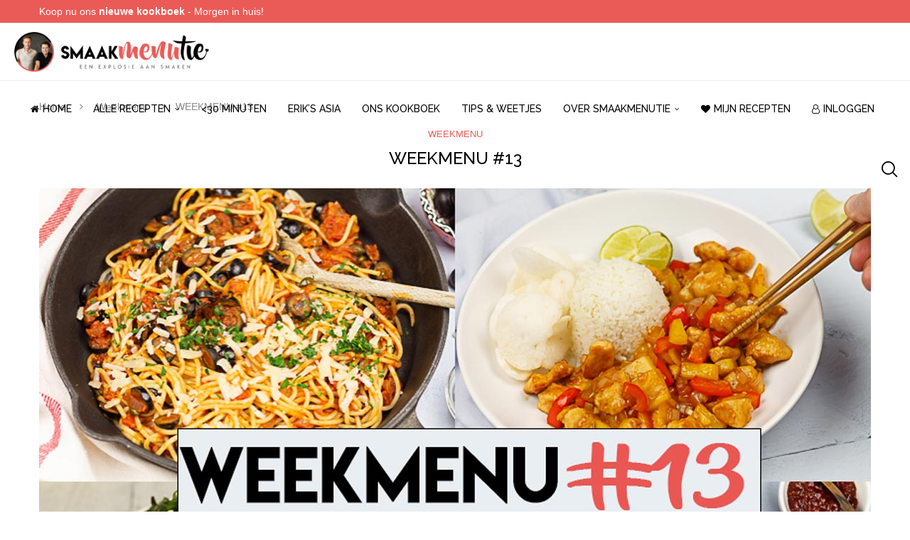

--- FILE ---
content_type: text/html; charset=UTF-8
request_url: https://smaakmenutie.nl/weekmenu-2022-13/
body_size: 37540
content:
<!DOCTYPE html>
<html lang="nl-NL">
<head><meta charset="UTF-8"><script>if(navigator.userAgent.match(/MSIE|Internet Explorer/i)||navigator.userAgent.match(/Trident\/7\..*?rv:11/i)){var href=document.location.href;if(!href.match(/[?&]nowprocket/)){if(href.indexOf("?")==-1){if(href.indexOf("#")==-1){document.location.href=href+"?nowprocket=1"}else{document.location.href=href.replace("#","?nowprocket=1#")}}else{if(href.indexOf("#")==-1){document.location.href=href+"&nowprocket=1"}else{document.location.href=href.replace("#","&nowprocket=1#")}}}}</script><script>(()=>{class RocketLazyLoadScripts{constructor(){this.v="2.0.4",this.userEvents=["keydown","keyup","mousedown","mouseup","mousemove","mouseover","mouseout","touchmove","touchstart","touchend","touchcancel","wheel","click","dblclick","input"],this.attributeEvents=["onblur","onclick","oncontextmenu","ondblclick","onfocus","onmousedown","onmouseenter","onmouseleave","onmousemove","onmouseout","onmouseover","onmouseup","onmousewheel","onscroll","onsubmit"]}async t(){this.i(),this.o(),/iP(ad|hone)/.test(navigator.userAgent)&&this.h(),this.u(),this.l(this),this.m(),this.k(this),this.p(this),this._(),await Promise.all([this.R(),this.L()]),this.lastBreath=Date.now(),this.S(this),this.P(),this.D(),this.O(),this.M(),await this.C(this.delayedScripts.normal),await this.C(this.delayedScripts.defer),await this.C(this.delayedScripts.async),await this.T(),await this.F(),await this.j(),await this.A(),window.dispatchEvent(new Event("rocket-allScriptsLoaded")),this.everythingLoaded=!0,this.lastTouchEnd&&await new Promise(t=>setTimeout(t,500-Date.now()+this.lastTouchEnd)),this.I(),this.H(),this.U(),this.W()}i(){this.CSPIssue=sessionStorage.getItem("rocketCSPIssue"),document.addEventListener("securitypolicyviolation",t=>{this.CSPIssue||"script-src-elem"!==t.violatedDirective||"data"!==t.blockedURI||(this.CSPIssue=!0,sessionStorage.setItem("rocketCSPIssue",!0))},{isRocket:!0})}o(){window.addEventListener("pageshow",t=>{this.persisted=t.persisted,this.realWindowLoadedFired=!0},{isRocket:!0}),window.addEventListener("pagehide",()=>{this.onFirstUserAction=null},{isRocket:!0})}h(){let t;function e(e){t=e}window.addEventListener("touchstart",e,{isRocket:!0}),window.addEventListener("touchend",function i(o){o.changedTouches[0]&&t.changedTouches[0]&&Math.abs(o.changedTouches[0].pageX-t.changedTouches[0].pageX)<10&&Math.abs(o.changedTouches[0].pageY-t.changedTouches[0].pageY)<10&&o.timeStamp-t.timeStamp<200&&(window.removeEventListener("touchstart",e,{isRocket:!0}),window.removeEventListener("touchend",i,{isRocket:!0}),"INPUT"===o.target.tagName&&"text"===o.target.type||(o.target.dispatchEvent(new TouchEvent("touchend",{target:o.target,bubbles:!0})),o.target.dispatchEvent(new MouseEvent("mouseover",{target:o.target,bubbles:!0})),o.target.dispatchEvent(new PointerEvent("click",{target:o.target,bubbles:!0,cancelable:!0,detail:1,clientX:o.changedTouches[0].clientX,clientY:o.changedTouches[0].clientY})),event.preventDefault()))},{isRocket:!0})}q(t){this.userActionTriggered||("mousemove"!==t.type||this.firstMousemoveIgnored?"keyup"===t.type||"mouseover"===t.type||"mouseout"===t.type||(this.userActionTriggered=!0,this.onFirstUserAction&&this.onFirstUserAction()):this.firstMousemoveIgnored=!0),"click"===t.type&&t.preventDefault(),t.stopPropagation(),t.stopImmediatePropagation(),"touchstart"===this.lastEvent&&"touchend"===t.type&&(this.lastTouchEnd=Date.now()),"click"===t.type&&(this.lastTouchEnd=0),this.lastEvent=t.type,t.composedPath&&t.composedPath()[0].getRootNode()instanceof ShadowRoot&&(t.rocketTarget=t.composedPath()[0]),this.savedUserEvents.push(t)}u(){this.savedUserEvents=[],this.userEventHandler=this.q.bind(this),this.userEvents.forEach(t=>window.addEventListener(t,this.userEventHandler,{passive:!1,isRocket:!0})),document.addEventListener("visibilitychange",this.userEventHandler,{isRocket:!0})}U(){this.userEvents.forEach(t=>window.removeEventListener(t,this.userEventHandler,{passive:!1,isRocket:!0})),document.removeEventListener("visibilitychange",this.userEventHandler,{isRocket:!0}),this.savedUserEvents.forEach(t=>{(t.rocketTarget||t.target).dispatchEvent(new window[t.constructor.name](t.type,t))})}m(){const t="return false",e=Array.from(this.attributeEvents,t=>"data-rocket-"+t),i="["+this.attributeEvents.join("],[")+"]",o="[data-rocket-"+this.attributeEvents.join("],[data-rocket-")+"]",s=(e,i,o)=>{o&&o!==t&&(e.setAttribute("data-rocket-"+i,o),e["rocket"+i]=new Function("event",o),e.setAttribute(i,t))};new MutationObserver(t=>{for(const n of t)"attributes"===n.type&&(n.attributeName.startsWith("data-rocket-")||this.everythingLoaded?n.attributeName.startsWith("data-rocket-")&&this.everythingLoaded&&this.N(n.target,n.attributeName.substring(12)):s(n.target,n.attributeName,n.target.getAttribute(n.attributeName))),"childList"===n.type&&n.addedNodes.forEach(t=>{if(t.nodeType===Node.ELEMENT_NODE)if(this.everythingLoaded)for(const i of[t,...t.querySelectorAll(o)])for(const t of i.getAttributeNames())e.includes(t)&&this.N(i,t.substring(12));else for(const e of[t,...t.querySelectorAll(i)])for(const t of e.getAttributeNames())this.attributeEvents.includes(t)&&s(e,t,e.getAttribute(t))})}).observe(document,{subtree:!0,childList:!0,attributeFilter:[...this.attributeEvents,...e]})}I(){this.attributeEvents.forEach(t=>{document.querySelectorAll("[data-rocket-"+t+"]").forEach(e=>{this.N(e,t)})})}N(t,e){const i=t.getAttribute("data-rocket-"+e);i&&(t.setAttribute(e,i),t.removeAttribute("data-rocket-"+e))}k(t){Object.defineProperty(HTMLElement.prototype,"onclick",{get(){return this.rocketonclick||null},set(e){this.rocketonclick=e,this.setAttribute(t.everythingLoaded?"onclick":"data-rocket-onclick","this.rocketonclick(event)")}})}S(t){function e(e,i){let o=e[i];e[i]=null,Object.defineProperty(e,i,{get:()=>o,set(s){t.everythingLoaded?o=s:e["rocket"+i]=o=s}})}e(document,"onreadystatechange"),e(window,"onload"),e(window,"onpageshow");try{Object.defineProperty(document,"readyState",{get:()=>t.rocketReadyState,set(e){t.rocketReadyState=e},configurable:!0}),document.readyState="loading"}catch(t){console.log("WPRocket DJE readyState conflict, bypassing")}}l(t){this.originalAddEventListener=EventTarget.prototype.addEventListener,this.originalRemoveEventListener=EventTarget.prototype.removeEventListener,this.savedEventListeners=[],EventTarget.prototype.addEventListener=function(e,i,o){o&&o.isRocket||!t.B(e,this)&&!t.userEvents.includes(e)||t.B(e,this)&&!t.userActionTriggered||e.startsWith("rocket-")||t.everythingLoaded?t.originalAddEventListener.call(this,e,i,o):(t.savedEventListeners.push({target:this,remove:!1,type:e,func:i,options:o}),"mouseenter"!==e&&"mouseleave"!==e||t.originalAddEventListener.call(this,e,t.savedUserEvents.push,o))},EventTarget.prototype.removeEventListener=function(e,i,o){o&&o.isRocket||!t.B(e,this)&&!t.userEvents.includes(e)||t.B(e,this)&&!t.userActionTriggered||e.startsWith("rocket-")||t.everythingLoaded?t.originalRemoveEventListener.call(this,e,i,o):t.savedEventListeners.push({target:this,remove:!0,type:e,func:i,options:o})}}J(t,e){this.savedEventListeners=this.savedEventListeners.filter(i=>{let o=i.type,s=i.target||window;return e!==o||t!==s||(this.B(o,s)&&(i.type="rocket-"+o),this.$(i),!1)})}H(){EventTarget.prototype.addEventListener=this.originalAddEventListener,EventTarget.prototype.removeEventListener=this.originalRemoveEventListener,this.savedEventListeners.forEach(t=>this.$(t))}$(t){t.remove?this.originalRemoveEventListener.call(t.target,t.type,t.func,t.options):this.originalAddEventListener.call(t.target,t.type,t.func,t.options)}p(t){let e;function i(e){return t.everythingLoaded?e:e.split(" ").map(t=>"load"===t||t.startsWith("load.")?"rocket-jquery-load":t).join(" ")}function o(o){function s(e){const s=o.fn[e];o.fn[e]=o.fn.init.prototype[e]=function(){return this[0]===window&&t.userActionTriggered&&("string"==typeof arguments[0]||arguments[0]instanceof String?arguments[0]=i(arguments[0]):"object"==typeof arguments[0]&&Object.keys(arguments[0]).forEach(t=>{const e=arguments[0][t];delete arguments[0][t],arguments[0][i(t)]=e})),s.apply(this,arguments),this}}if(o&&o.fn&&!t.allJQueries.includes(o)){const e={DOMContentLoaded:[],"rocket-DOMContentLoaded":[]};for(const t in e)document.addEventListener(t,()=>{e[t].forEach(t=>t())},{isRocket:!0});o.fn.ready=o.fn.init.prototype.ready=function(i){function s(){parseInt(o.fn.jquery)>2?setTimeout(()=>i.bind(document)(o)):i.bind(document)(o)}return"function"==typeof i&&(t.realDomReadyFired?!t.userActionTriggered||t.fauxDomReadyFired?s():e["rocket-DOMContentLoaded"].push(s):e.DOMContentLoaded.push(s)),o([])},s("on"),s("one"),s("off"),t.allJQueries.push(o)}e=o}t.allJQueries=[],o(window.jQuery),Object.defineProperty(window,"jQuery",{get:()=>e,set(t){o(t)}})}P(){const t=new Map;document.write=document.writeln=function(e){const i=document.currentScript,o=document.createRange(),s=i.parentElement;let n=t.get(i);void 0===n&&(n=i.nextSibling,t.set(i,n));const c=document.createDocumentFragment();o.setStart(c,0),c.appendChild(o.createContextualFragment(e)),s.insertBefore(c,n)}}async R(){return new Promise(t=>{this.userActionTriggered?t():this.onFirstUserAction=t})}async L(){return new Promise(t=>{document.addEventListener("DOMContentLoaded",()=>{this.realDomReadyFired=!0,t()},{isRocket:!0})})}async j(){return this.realWindowLoadedFired?Promise.resolve():new Promise(t=>{window.addEventListener("load",t,{isRocket:!0})})}M(){this.pendingScripts=[];this.scriptsMutationObserver=new MutationObserver(t=>{for(const e of t)e.addedNodes.forEach(t=>{"SCRIPT"!==t.tagName||t.noModule||t.isWPRocket||this.pendingScripts.push({script:t,promise:new Promise(e=>{const i=()=>{const i=this.pendingScripts.findIndex(e=>e.script===t);i>=0&&this.pendingScripts.splice(i,1),e()};t.addEventListener("load",i,{isRocket:!0}),t.addEventListener("error",i,{isRocket:!0}),setTimeout(i,1e3)})})})}),this.scriptsMutationObserver.observe(document,{childList:!0,subtree:!0})}async F(){await this.X(),this.pendingScripts.length?(await this.pendingScripts[0].promise,await this.F()):this.scriptsMutationObserver.disconnect()}D(){this.delayedScripts={normal:[],async:[],defer:[]},document.querySelectorAll("script[type$=rocketlazyloadscript]").forEach(t=>{t.hasAttribute("data-rocket-src")?t.hasAttribute("async")&&!1!==t.async?this.delayedScripts.async.push(t):t.hasAttribute("defer")&&!1!==t.defer||"module"===t.getAttribute("data-rocket-type")?this.delayedScripts.defer.push(t):this.delayedScripts.normal.push(t):this.delayedScripts.normal.push(t)})}async _(){await this.L();let t=[];document.querySelectorAll("script[type$=rocketlazyloadscript][data-rocket-src]").forEach(e=>{let i=e.getAttribute("data-rocket-src");if(i&&!i.startsWith("data:")){i.startsWith("//")&&(i=location.protocol+i);try{const o=new URL(i).origin;o!==location.origin&&t.push({src:o,crossOrigin:e.crossOrigin||"module"===e.getAttribute("data-rocket-type")})}catch(t){}}}),t=[...new Map(t.map(t=>[JSON.stringify(t),t])).values()],this.Y(t,"preconnect")}async G(t){if(await this.K(),!0!==t.noModule||!("noModule"in HTMLScriptElement.prototype))return new Promise(e=>{let i;function o(){(i||t).setAttribute("data-rocket-status","executed"),e()}try{if(navigator.userAgent.includes("Firefox/")||""===navigator.vendor||this.CSPIssue)i=document.createElement("script"),[...t.attributes].forEach(t=>{let e=t.nodeName;"type"!==e&&("data-rocket-type"===e&&(e="type"),"data-rocket-src"===e&&(e="src"),i.setAttribute(e,t.nodeValue))}),t.text&&(i.text=t.text),t.nonce&&(i.nonce=t.nonce),i.hasAttribute("src")?(i.addEventListener("load",o,{isRocket:!0}),i.addEventListener("error",()=>{i.setAttribute("data-rocket-status","failed-network"),e()},{isRocket:!0}),setTimeout(()=>{i.isConnected||e()},1)):(i.text=t.text,o()),i.isWPRocket=!0,t.parentNode.replaceChild(i,t);else{const i=t.getAttribute("data-rocket-type"),s=t.getAttribute("data-rocket-src");i?(t.type=i,t.removeAttribute("data-rocket-type")):t.removeAttribute("type"),t.addEventListener("load",o,{isRocket:!0}),t.addEventListener("error",i=>{this.CSPIssue&&i.target.src.startsWith("data:")?(console.log("WPRocket: CSP fallback activated"),t.removeAttribute("src"),this.G(t).then(e)):(t.setAttribute("data-rocket-status","failed-network"),e())},{isRocket:!0}),s?(t.fetchPriority="high",t.removeAttribute("data-rocket-src"),t.src=s):t.src="data:text/javascript;base64,"+window.btoa(unescape(encodeURIComponent(t.text)))}}catch(i){t.setAttribute("data-rocket-status","failed-transform"),e()}});t.setAttribute("data-rocket-status","skipped")}async C(t){const e=t.shift();return e?(e.isConnected&&await this.G(e),this.C(t)):Promise.resolve()}O(){this.Y([...this.delayedScripts.normal,...this.delayedScripts.defer,...this.delayedScripts.async],"preload")}Y(t,e){this.trash=this.trash||[];let i=!0;var o=document.createDocumentFragment();t.forEach(t=>{const s=t.getAttribute&&t.getAttribute("data-rocket-src")||t.src;if(s&&!s.startsWith("data:")){const n=document.createElement("link");n.href=s,n.rel=e,"preconnect"!==e&&(n.as="script",n.fetchPriority=i?"high":"low"),t.getAttribute&&"module"===t.getAttribute("data-rocket-type")&&(n.crossOrigin=!0),t.crossOrigin&&(n.crossOrigin=t.crossOrigin),t.integrity&&(n.integrity=t.integrity),t.nonce&&(n.nonce=t.nonce),o.appendChild(n),this.trash.push(n),i=!1}}),document.head.appendChild(o)}W(){this.trash.forEach(t=>t.remove())}async T(){try{document.readyState="interactive"}catch(t){}this.fauxDomReadyFired=!0;try{await this.K(),this.J(document,"readystatechange"),document.dispatchEvent(new Event("rocket-readystatechange")),await this.K(),document.rocketonreadystatechange&&document.rocketonreadystatechange(),await this.K(),this.J(document,"DOMContentLoaded"),document.dispatchEvent(new Event("rocket-DOMContentLoaded")),await this.K(),this.J(window,"DOMContentLoaded"),window.dispatchEvent(new Event("rocket-DOMContentLoaded"))}catch(t){console.error(t)}}async A(){try{document.readyState="complete"}catch(t){}try{await this.K(),this.J(document,"readystatechange"),document.dispatchEvent(new Event("rocket-readystatechange")),await this.K(),document.rocketonreadystatechange&&document.rocketonreadystatechange(),await this.K(),this.J(window,"load"),window.dispatchEvent(new Event("rocket-load")),await this.K(),window.rocketonload&&window.rocketonload(),await this.K(),this.allJQueries.forEach(t=>t(window).trigger("rocket-jquery-load")),await this.K(),this.J(window,"pageshow");const t=new Event("rocket-pageshow");t.persisted=this.persisted,window.dispatchEvent(t),await this.K(),window.rocketonpageshow&&window.rocketonpageshow({persisted:this.persisted})}catch(t){console.error(t)}}async K(){Date.now()-this.lastBreath>45&&(await this.X(),this.lastBreath=Date.now())}async X(){return document.hidden?new Promise(t=>setTimeout(t)):new Promise(t=>requestAnimationFrame(t))}B(t,e){return e===document&&"readystatechange"===t||(e===document&&"DOMContentLoaded"===t||(e===window&&"DOMContentLoaded"===t||(e===window&&"load"===t||e===window&&"pageshow"===t)))}static run(){(new RocketLazyLoadScripts).t()}}RocketLazyLoadScripts.run()})();</script>
    
    <meta http-equiv="X-UA-Compatible" content="IE=edge">
    <meta name="viewport" content="width=device-width, initial-scale=1">
    <link rel="profile" href="https://gmpg.org/xfn/11"/>
    <link rel="alternate" type="application/rss+xml" title="SmaakMenutie RSS Feed"
          href="https://smaakmenutie.nl/feed/"/>
    <link rel="alternate" type="application/atom+xml" title="SmaakMenutie Atom Feed"
          href="https://smaakmenutie.nl/feed/atom/"/>
    <link rel="pingback" href="https://smaakmenutie.nl/xmlrpc.php"/>
    <!--[if lt IE 9]>
	<script src="https://smaakmenutie.nl/wp-content/themes/soledad/js/html5.js"></script>
	<![endif]-->
	<link rel='preconnect' href='https://fonts.googleapis.com' />
<link rel='preconnect' href='https://fonts.gstatic.com' />
<meta http-equiv='x-dns-prefetch-control' content='on'>
<link rel='dns-prefetch' href='//fonts.googleapis.com' />
<link rel='dns-prefetch' href='//fonts.gstatic.com' />
<link rel='dns-prefetch' href='//s.gravatar.com' />
<link rel='dns-prefetch' href='//www.google-analytics.com' />
<meta name='robots' content='index, follow, max-image-preview:large, max-snippet:-1, max-video-preview:-1' />
	<style>img:is([sizes="auto" i], [sizes^="auto," i]) { contain-intrinsic-size: 3000px 1500px }</style>
	
	<!-- This site is optimized with the Yoast SEO plugin v26.2 - https://yoast.com/wordpress/plugins/seo/ -->
	<title>WEEKMENU #13 - SmaakMenutie</title>
<link crossorigin data-rocket-preconnect href="https://faves.grow.me" rel="preconnect">
<link crossorigin data-rocket-preconnect href="https://www.google-analytics.com" rel="preconnect">
<link crossorigin data-rocket-preconnect href="https://fonts.googleapis.com" rel="preconnect">
<link crossorigin data-rocket-preconnect href="https://scripts.mediavine.com" rel="preconnect"><link rel="preload" data-rocket-preload as="image" href="https://smaakmenutie.nl/wp-content/uploads/2021/03/Weekmenu-2022-13.jpg" imagesrcset="https://smaakmenutie.nl/wp-content/uploads/2021/03/Weekmenu-2022-13-585x414.jpg 585w,https://smaakmenutie.nl/wp-content/uploads/2021/03/Weekmenu-2022-13.jpg" imagesizes="(max-width: 767px) 585px, 1170px" fetchpriority="high">
	<meta name="description" content="Inspiratieloos? Geen idee wat je nu weer op tafel moet zetten? Of een keer zin in iets anders? Speciaal voor jou hebben we 5 heerlijke recepten voor deze week geselecteerd. Je hoeft het alleen nog maar te maken." />
	<link rel="canonical" href="https://smaakmenutie.nl/weekmenu-2022-13/" />
	<meta property="og:locale" content="nl_NL" />
	<meta property="og:type" content="article" />
	<meta property="og:title" content="WEEKMENU #13 - SmaakMenutie" />
	<meta property="og:description" content="Inspiratieloos? Geen idee wat je nu weer op tafel moet zetten? Of een keer zin in iets anders? Speciaal voor jou hebben we 5 heerlijke recepten voor deze week geselecteerd. Je hoeft het alleen nog maar te maken." />
	<meta property="og:url" content="https://smaakmenutie.nl/weekmenu-2022-13/" />
	<meta property="og:site_name" content="SmaakMenutie" />
	<meta property="article:publisher" content="https://www.facebook.com/smaakmenutie" />
	<meta property="article:author" content="https://www.facebook.com/smaakmenutie/" />
	<meta property="article:published_time" content="2022-03-28T04:00:00+00:00" />
	<meta property="article:modified_time" content="2022-03-28T08:37:51+00:00" />
	<meta property="og:image" content="https://smaakmenutie.nl/wp-content/uploads/2021/03/Weekmenu-2022-13.jpg" />
	<meta property="og:image:width" content="1170" />
	<meta property="og:image:height" content="827" />
	<meta property="og:image:type" content="image/jpeg" />
	<meta name="author" content="SmaakMenutie" />
	<meta name="twitter:card" content="summary_large_image" />
	<meta name="twitter:creator" content="@SmaakMenutie" />
	<meta name="twitter:site" content="@smaakmenutie" />
	<meta name="twitter:label1" content="Geschreven door" />
	<meta name="twitter:data1" content="SmaakMenutie" />
	<meta name="twitter:label2" content="Geschatte leestijd" />
	<meta name="twitter:data2" content="2 minuten" />
	<script type="application/ld+json" class="yoast-schema-graph">{"@context":"https://schema.org","@graph":[{"@type":"Article","@id":"https://smaakmenutie.nl/weekmenu-2022-13/#article","isPartOf":{"@id":"https://smaakmenutie.nl/weekmenu-2022-13/"},"author":{"name":"SmaakMenutie","@id":"https://smaakmenutie.nl/#/schema/person/dd17dce081b8e8547906adcd991ee4a3"},"headline":"WEEKMENU #13","datePublished":"2022-03-28T04:00:00+00:00","dateModified":"2022-03-28T08:37:51+00:00","mainEntityOfPage":{"@id":"https://smaakmenutie.nl/weekmenu-2022-13/"},"wordCount":163,"commentCount":0,"publisher":{"@id":"https://smaakmenutie.nl/#organization"},"image":{"@id":"https://smaakmenutie.nl/weekmenu-2022-13/#primaryimage"},"thumbnailUrl":"https://smaakmenutie.nl/wp-content/uploads/2021/03/Weekmenu-2022-13.jpg","articleSection":["Weekmenu"],"inLanguage":"nl-NL","potentialAction":[{"@type":"CommentAction","name":"Comment","target":["https://smaakmenutie.nl/weekmenu-2022-13/#respond"]}]},{"@type":"WebPage","@id":"https://smaakmenutie.nl/weekmenu-2022-13/","url":"https://smaakmenutie.nl/weekmenu-2022-13/","name":"WEEKMENU #13 - SmaakMenutie","isPartOf":{"@id":"https://smaakmenutie.nl/#website"},"primaryImageOfPage":{"@id":"https://smaakmenutie.nl/weekmenu-2022-13/#primaryimage"},"image":{"@id":"https://smaakmenutie.nl/weekmenu-2022-13/#primaryimage"},"thumbnailUrl":"https://smaakmenutie.nl/wp-content/uploads/2021/03/Weekmenu-2022-13.jpg","datePublished":"2022-03-28T04:00:00+00:00","dateModified":"2022-03-28T08:37:51+00:00","description":"Inspiratieloos? Geen idee wat je nu weer op tafel moet zetten? Of een keer zin in iets anders? Speciaal voor jou hebben we 5 heerlijke recepten voor deze week geselecteerd. Je hoeft het alleen nog maar te maken.","breadcrumb":{"@id":"https://smaakmenutie.nl/weekmenu-2022-13/#breadcrumb"},"inLanguage":"nl-NL","potentialAction":[{"@type":"ReadAction","target":["https://smaakmenutie.nl/weekmenu-2022-13/"]}]},{"@type":"ImageObject","inLanguage":"nl-NL","@id":"https://smaakmenutie.nl/weekmenu-2022-13/#primaryimage","url":"https://smaakmenutie.nl/wp-content/uploads/2021/03/Weekmenu-2022-13.jpg","contentUrl":"https://smaakmenutie.nl/wp-content/uploads/2021/03/Weekmenu-2022-13.jpg","width":1170,"height":827},{"@type":"BreadcrumbList","@id":"https://smaakmenutie.nl/weekmenu-2022-13/#breadcrumb","itemListElement":[{"@type":"ListItem","position":1,"name":"Home","item":"https://smaakmenutie.nl/"},{"@type":"ListItem","position":2,"name":"WEEKMENU #13"}]},{"@type":"WebSite","@id":"https://smaakmenutie.nl/#website","url":"https://smaakmenutie.nl/","name":"SmaakMenutie","description":"Een blog vol heerlijke recepten","publisher":{"@id":"https://smaakmenutie.nl/#organization"},"potentialAction":[{"@type":"SearchAction","target":{"@type":"EntryPoint","urlTemplate":"https://smaakmenutie.nl/?s={search_term_string}"},"query-input":{"@type":"PropertyValueSpecification","valueRequired":true,"valueName":"search_term_string"}}],"inLanguage":"nl-NL"},{"@type":"Organization","@id":"https://smaakmenutie.nl/#organization","name":"SmaakMenutie","url":"https://smaakmenutie.nl/","logo":{"@type":"ImageObject","inLanguage":"nl-NL","@id":"https://smaakmenutie.nl/#/schema/logo/image/","url":"https://smaakmenutie.nl/wp-content/uploads/2017/05/logo@2x.png","contentUrl":"https://smaakmenutie.nl/wp-content/uploads/2017/05/logo@2x.png","width":952,"height":214,"caption":"SmaakMenutie"},"image":{"@id":"https://smaakmenutie.nl/#/schema/logo/image/"},"sameAs":["https://www.facebook.com/smaakmenutie","https://x.com/smaakmenutie","https://www.instagram.com/smaakmenutie","https://nl.pinterest.com/smaakmenutie","https://www.youtube.com/@SmaakMenutie"]},{"@type":"Person","@id":"https://smaakmenutie.nl/#/schema/person/dd17dce081b8e8547906adcd991ee4a3","name":"SmaakMenutie","image":{"@type":"ImageObject","inLanguage":"nl-NL","@id":"https://smaakmenutie.nl/#/schema/person/image/","url":"https://secure.gravatar.com/avatar/f1212e5d4b865ae13e577581acc181b36318fe6332fc5ce6a7a82a51c51ce44e?s=96&d=blank&r=g","contentUrl":"https://secure.gravatar.com/avatar/f1212e5d4b865ae13e577581acc181b36318fe6332fc5ce6a7a82a51c51ce44e?s=96&d=blank&r=g","caption":"SmaakMenutie"},"description":"Wij zijn Tim &amp; Erik van foodplatform SmaakMenutie en delen hier onze állerlekkerste recepten die iedereen kan maken. Van Indische familierecepten tot Franse klassiekers!","sameAs":["https://smaakmenutie.nl/","https://www.facebook.com/smaakmenutie/","https://www.instagram.com/smaakmenutie/","https://nl.pinterest.com/smaakmenutie/","https://x.com/SmaakMenutie"],"url":"https://smaakmenutie.nl/author/smaakmenutie/"}]}</script>
	<!-- / Yoast SEO plugin. -->


<link rel='dns-prefetch' href='//scripts.mediavine.com' />
<link rel='dns-prefetch' href='//fonts.googleapis.com' />
<link rel="alternate" type="application/rss+xml" title="SmaakMenutie &raquo; feed" href="https://smaakmenutie.nl/feed/" />
<link rel="alternate" type="application/rss+xml" title="SmaakMenutie &raquo; reacties feed" href="https://smaakmenutie.nl/comments/feed/" />
<link rel="alternate" type="application/rss+xml" title="SmaakMenutie &raquo; WEEKMENU #13 reacties feed" href="https://smaakmenutie.nl/weekmenu-2022-13/feed/" />
<script type="rocketlazyloadscript" data-rocket-type="text/javascript">
/* <![CDATA[ */
window._wpemojiSettings = {"baseUrl":"https:\/\/s.w.org\/images\/core\/emoji\/16.0.1\/72x72\/","ext":".png","svgUrl":"https:\/\/s.w.org\/images\/core\/emoji\/16.0.1\/svg\/","svgExt":".svg","source":{"concatemoji":"https:\/\/smaakmenutie.nl\/wp-includes\/js\/wp-emoji-release.min.js?ver=6.8.3"}};
/*! This file is auto-generated */
!function(s,n){var o,i,e;function c(e){try{var t={supportTests:e,timestamp:(new Date).valueOf()};sessionStorage.setItem(o,JSON.stringify(t))}catch(e){}}function p(e,t,n){e.clearRect(0,0,e.canvas.width,e.canvas.height),e.fillText(t,0,0);var t=new Uint32Array(e.getImageData(0,0,e.canvas.width,e.canvas.height).data),a=(e.clearRect(0,0,e.canvas.width,e.canvas.height),e.fillText(n,0,0),new Uint32Array(e.getImageData(0,0,e.canvas.width,e.canvas.height).data));return t.every(function(e,t){return e===a[t]})}function u(e,t){e.clearRect(0,0,e.canvas.width,e.canvas.height),e.fillText(t,0,0);for(var n=e.getImageData(16,16,1,1),a=0;a<n.data.length;a++)if(0!==n.data[a])return!1;return!0}function f(e,t,n,a){switch(t){case"flag":return n(e,"\ud83c\udff3\ufe0f\u200d\u26a7\ufe0f","\ud83c\udff3\ufe0f\u200b\u26a7\ufe0f")?!1:!n(e,"\ud83c\udde8\ud83c\uddf6","\ud83c\udde8\u200b\ud83c\uddf6")&&!n(e,"\ud83c\udff4\udb40\udc67\udb40\udc62\udb40\udc65\udb40\udc6e\udb40\udc67\udb40\udc7f","\ud83c\udff4\u200b\udb40\udc67\u200b\udb40\udc62\u200b\udb40\udc65\u200b\udb40\udc6e\u200b\udb40\udc67\u200b\udb40\udc7f");case"emoji":return!a(e,"\ud83e\udedf")}return!1}function g(e,t,n,a){var r="undefined"!=typeof WorkerGlobalScope&&self instanceof WorkerGlobalScope?new OffscreenCanvas(300,150):s.createElement("canvas"),o=r.getContext("2d",{willReadFrequently:!0}),i=(o.textBaseline="top",o.font="600 32px Arial",{});return e.forEach(function(e){i[e]=t(o,e,n,a)}),i}function t(e){var t=s.createElement("script");t.src=e,t.defer=!0,s.head.appendChild(t)}"undefined"!=typeof Promise&&(o="wpEmojiSettingsSupports",i=["flag","emoji"],n.supports={everything:!0,everythingExceptFlag:!0},e=new Promise(function(e){s.addEventListener("DOMContentLoaded",e,{once:!0})}),new Promise(function(t){var n=function(){try{var e=JSON.parse(sessionStorage.getItem(o));if("object"==typeof e&&"number"==typeof e.timestamp&&(new Date).valueOf()<e.timestamp+604800&&"object"==typeof e.supportTests)return e.supportTests}catch(e){}return null}();if(!n){if("undefined"!=typeof Worker&&"undefined"!=typeof OffscreenCanvas&&"undefined"!=typeof URL&&URL.createObjectURL&&"undefined"!=typeof Blob)try{var e="postMessage("+g.toString()+"("+[JSON.stringify(i),f.toString(),p.toString(),u.toString()].join(",")+"));",a=new Blob([e],{type:"text/javascript"}),r=new Worker(URL.createObjectURL(a),{name:"wpTestEmojiSupports"});return void(r.onmessage=function(e){c(n=e.data),r.terminate(),t(n)})}catch(e){}c(n=g(i,f,p,u))}t(n)}).then(function(e){for(var t in e)n.supports[t]=e[t],n.supports.everything=n.supports.everything&&n.supports[t],"flag"!==t&&(n.supports.everythingExceptFlag=n.supports.everythingExceptFlag&&n.supports[t]);n.supports.everythingExceptFlag=n.supports.everythingExceptFlag&&!n.supports.flag,n.DOMReady=!1,n.readyCallback=function(){n.DOMReady=!0}}).then(function(){return e}).then(function(){var e;n.supports.everything||(n.readyCallback(),(e=n.source||{}).concatemoji?t(e.concatemoji):e.wpemoji&&e.twemoji&&(t(e.twemoji),t(e.wpemoji)))}))}((window,document),window._wpemojiSettings);
/* ]]> */
</script>
<style id='wp-emoji-styles-inline-css' type='text/css'>

	img.wp-smiley, img.emoji {
		display: inline !important;
		border: none !important;
		box-shadow: none !important;
		height: 1em !important;
		width: 1em !important;
		margin: 0 0.07em !important;
		vertical-align: -0.1em !important;
		background: none !important;
		padding: 0 !important;
	}
</style>
<link rel='stylesheet' id='wp-block-library-css' href='https://smaakmenutie.nl/wp-includes/css/dist/block-library/style.min.css?ver=6.8.3' type='text/css' media='all' />
<style id='wp-block-library-theme-inline-css' type='text/css'>
.wp-block-audio :where(figcaption){color:#555;font-size:13px;text-align:center}.is-dark-theme .wp-block-audio :where(figcaption){color:#ffffffa6}.wp-block-audio{margin:0 0 1em}.wp-block-code{border:1px solid #ccc;border-radius:4px;font-family:Menlo,Consolas,monaco,monospace;padding:.8em 1em}.wp-block-embed :where(figcaption){color:#555;font-size:13px;text-align:center}.is-dark-theme .wp-block-embed :where(figcaption){color:#ffffffa6}.wp-block-embed{margin:0 0 1em}.blocks-gallery-caption{color:#555;font-size:13px;text-align:center}.is-dark-theme .blocks-gallery-caption{color:#ffffffa6}:root :where(.wp-block-image figcaption){color:#555;font-size:13px;text-align:center}.is-dark-theme :root :where(.wp-block-image figcaption){color:#ffffffa6}.wp-block-image{margin:0 0 1em}.wp-block-pullquote{border-bottom:4px solid;border-top:4px solid;color:currentColor;margin-bottom:1.75em}.wp-block-pullquote cite,.wp-block-pullquote footer,.wp-block-pullquote__citation{color:currentColor;font-size:.8125em;font-style:normal;text-transform:uppercase}.wp-block-quote{border-left:.25em solid;margin:0 0 1.75em;padding-left:1em}.wp-block-quote cite,.wp-block-quote footer{color:currentColor;font-size:.8125em;font-style:normal;position:relative}.wp-block-quote:where(.has-text-align-right){border-left:none;border-right:.25em solid;padding-left:0;padding-right:1em}.wp-block-quote:where(.has-text-align-center){border:none;padding-left:0}.wp-block-quote.is-large,.wp-block-quote.is-style-large,.wp-block-quote:where(.is-style-plain){border:none}.wp-block-search .wp-block-search__label{font-weight:700}.wp-block-search__button{border:1px solid #ccc;padding:.375em .625em}:where(.wp-block-group.has-background){padding:1.25em 2.375em}.wp-block-separator.has-css-opacity{opacity:.4}.wp-block-separator{border:none;border-bottom:2px solid;margin-left:auto;margin-right:auto}.wp-block-separator.has-alpha-channel-opacity{opacity:1}.wp-block-separator:not(.is-style-wide):not(.is-style-dots){width:100px}.wp-block-separator.has-background:not(.is-style-dots){border-bottom:none;height:1px}.wp-block-separator.has-background:not(.is-style-wide):not(.is-style-dots){height:2px}.wp-block-table{margin:0 0 1em}.wp-block-table td,.wp-block-table th{word-break:normal}.wp-block-table :where(figcaption){color:#555;font-size:13px;text-align:center}.is-dark-theme .wp-block-table :where(figcaption){color:#ffffffa6}.wp-block-video :where(figcaption){color:#555;font-size:13px;text-align:center}.is-dark-theme .wp-block-video :where(figcaption){color:#ffffffa6}.wp-block-video{margin:0 0 1em}:root :where(.wp-block-template-part.has-background){margin-bottom:0;margin-top:0;padding:1.25em 2.375em}
</style>
<style id='classic-theme-styles-inline-css' type='text/css'>
/*! This file is auto-generated */
.wp-block-button__link{color:#fff;background-color:#32373c;border-radius:9999px;box-shadow:none;text-decoration:none;padding:calc(.667em + 2px) calc(1.333em + 2px);font-size:1.125em}.wp-block-file__button{background:#32373c;color:#fff;text-decoration:none}
</style>
<style id='block-soledad-style-inline-css' type='text/css'>
.pchead-e-block{--pcborder-cl:#dedede;--pcaccent-cl:#6eb48c}.heading1-style-1>h1,.heading1-style-2>h1,.heading2-style-1>h2,.heading2-style-2>h2,.heading3-style-1>h3,.heading3-style-2>h3,.heading4-style-1>h4,.heading4-style-2>h4,.heading5-style-1>h5,.heading5-style-2>h5{padding-bottom:8px;border-bottom:1px solid var(--pcborder-cl);overflow:hidden}.heading1-style-2>h1,.heading2-style-2>h2,.heading3-style-2>h3,.heading4-style-2>h4,.heading5-style-2>h5{border-bottom-width:0;position:relative}.heading1-style-2>h1:before,.heading2-style-2>h2:before,.heading3-style-2>h3:before,.heading4-style-2>h4:before,.heading5-style-2>h5:before{content:'';width:50px;height:2px;bottom:0;left:0;z-index:2;background:var(--pcaccent-cl);position:absolute}.heading1-style-2>h1:after,.heading2-style-2>h2:after,.heading3-style-2>h3:after,.heading4-style-2>h4:after,.heading5-style-2>h5:after{content:'';width:100%;height:2px;bottom:0;left:20px;z-index:1;background:var(--pcborder-cl);position:absolute}.heading1-style-3>h1,.heading1-style-4>h1,.heading2-style-3>h2,.heading2-style-4>h2,.heading3-style-3>h3,.heading3-style-4>h3,.heading4-style-3>h4,.heading4-style-4>h4,.heading5-style-3>h5,.heading5-style-4>h5{position:relative;padding-left:20px}.heading1-style-3>h1:before,.heading1-style-4>h1:before,.heading2-style-3>h2:before,.heading2-style-4>h2:before,.heading3-style-3>h3:before,.heading3-style-4>h3:before,.heading4-style-3>h4:before,.heading4-style-4>h4:before,.heading5-style-3>h5:before,.heading5-style-4>h5:before{width:10px;height:100%;content:'';position:absolute;top:0;left:0;bottom:0;background:var(--pcaccent-cl)}.heading1-style-4>h1,.heading2-style-4>h2,.heading3-style-4>h3,.heading4-style-4>h4,.heading5-style-4>h5{padding:10px 20px;background:#f1f1f1}.heading1-style-5>h1,.heading2-style-5>h2,.heading3-style-5>h3,.heading4-style-5>h4,.heading5-style-5>h5{position:relative;z-index:1}.heading1-style-5>h1:before,.heading2-style-5>h2:before,.heading3-style-5>h3:before,.heading4-style-5>h4:before,.heading5-style-5>h5:before{content:"";position:absolute;left:0;bottom:0;width:200px;height:50%;transform:skew(-25deg) translateX(0);background:var(--pcaccent-cl);z-index:-1;opacity:.4}.heading1-style-6>h1,.heading2-style-6>h2,.heading3-style-6>h3,.heading4-style-6>h4,.heading5-style-6>h5{text-decoration:underline;text-underline-offset:2px;text-decoration-thickness:4px;text-decoration-color:var(--pcaccent-cl)}
</style>
<style id='global-styles-inline-css' type='text/css'>
:root{--wp--preset--aspect-ratio--square: 1;--wp--preset--aspect-ratio--4-3: 4/3;--wp--preset--aspect-ratio--3-4: 3/4;--wp--preset--aspect-ratio--3-2: 3/2;--wp--preset--aspect-ratio--2-3: 2/3;--wp--preset--aspect-ratio--16-9: 16/9;--wp--preset--aspect-ratio--9-16: 9/16;--wp--preset--color--black: #000000;--wp--preset--color--cyan-bluish-gray: #abb8c3;--wp--preset--color--white: #ffffff;--wp--preset--color--pale-pink: #f78da7;--wp--preset--color--vivid-red: #cf2e2e;--wp--preset--color--luminous-vivid-orange: #ff6900;--wp--preset--color--luminous-vivid-amber: #fcb900;--wp--preset--color--light-green-cyan: #7bdcb5;--wp--preset--color--vivid-green-cyan: #00d084;--wp--preset--color--pale-cyan-blue: #8ed1fc;--wp--preset--color--vivid-cyan-blue: #0693e3;--wp--preset--color--vivid-purple: #9b51e0;--wp--preset--gradient--vivid-cyan-blue-to-vivid-purple: linear-gradient(135deg,rgba(6,147,227,1) 0%,rgb(155,81,224) 100%);--wp--preset--gradient--light-green-cyan-to-vivid-green-cyan: linear-gradient(135deg,rgb(122,220,180) 0%,rgb(0,208,130) 100%);--wp--preset--gradient--luminous-vivid-amber-to-luminous-vivid-orange: linear-gradient(135deg,rgba(252,185,0,1) 0%,rgba(255,105,0,1) 100%);--wp--preset--gradient--luminous-vivid-orange-to-vivid-red: linear-gradient(135deg,rgba(255,105,0,1) 0%,rgb(207,46,46) 100%);--wp--preset--gradient--very-light-gray-to-cyan-bluish-gray: linear-gradient(135deg,rgb(238,238,238) 0%,rgb(169,184,195) 100%);--wp--preset--gradient--cool-to-warm-spectrum: linear-gradient(135deg,rgb(74,234,220) 0%,rgb(151,120,209) 20%,rgb(207,42,186) 40%,rgb(238,44,130) 60%,rgb(251,105,98) 80%,rgb(254,248,76) 100%);--wp--preset--gradient--blush-light-purple: linear-gradient(135deg,rgb(255,206,236) 0%,rgb(152,150,240) 100%);--wp--preset--gradient--blush-bordeaux: linear-gradient(135deg,rgb(254,205,165) 0%,rgb(254,45,45) 50%,rgb(107,0,62) 100%);--wp--preset--gradient--luminous-dusk: linear-gradient(135deg,rgb(255,203,112) 0%,rgb(199,81,192) 50%,rgb(65,88,208) 100%);--wp--preset--gradient--pale-ocean: linear-gradient(135deg,rgb(255,245,203) 0%,rgb(182,227,212) 50%,rgb(51,167,181) 100%);--wp--preset--gradient--electric-grass: linear-gradient(135deg,rgb(202,248,128) 0%,rgb(113,206,126) 100%);--wp--preset--gradient--midnight: linear-gradient(135deg,rgb(2,3,129) 0%,rgb(40,116,252) 100%);--wp--preset--font-size--small: 12px;--wp--preset--font-size--medium: 20px;--wp--preset--font-size--large: 32px;--wp--preset--font-size--x-large: 42px;--wp--preset--font-size--normal: 14px;--wp--preset--font-size--huge: 42px;--wp--preset--spacing--20: 0.44rem;--wp--preset--spacing--30: 0.67rem;--wp--preset--spacing--40: 1rem;--wp--preset--spacing--50: 1.5rem;--wp--preset--spacing--60: 2.25rem;--wp--preset--spacing--70: 3.38rem;--wp--preset--spacing--80: 5.06rem;--wp--preset--shadow--natural: 6px 6px 9px rgba(0, 0, 0, 0.2);--wp--preset--shadow--deep: 12px 12px 50px rgba(0, 0, 0, 0.4);--wp--preset--shadow--sharp: 6px 6px 0px rgba(0, 0, 0, 0.2);--wp--preset--shadow--outlined: 6px 6px 0px -3px rgba(255, 255, 255, 1), 6px 6px rgba(0, 0, 0, 1);--wp--preset--shadow--crisp: 6px 6px 0px rgba(0, 0, 0, 1);}:where(.is-layout-flex){gap: 0.5em;}:where(.is-layout-grid){gap: 0.5em;}body .is-layout-flex{display: flex;}.is-layout-flex{flex-wrap: wrap;align-items: center;}.is-layout-flex > :is(*, div){margin: 0;}body .is-layout-grid{display: grid;}.is-layout-grid > :is(*, div){margin: 0;}:where(.wp-block-columns.is-layout-flex){gap: 2em;}:where(.wp-block-columns.is-layout-grid){gap: 2em;}:where(.wp-block-post-template.is-layout-flex){gap: 1.25em;}:where(.wp-block-post-template.is-layout-grid){gap: 1.25em;}.has-black-color{color: var(--wp--preset--color--black) !important;}.has-cyan-bluish-gray-color{color: var(--wp--preset--color--cyan-bluish-gray) !important;}.has-white-color{color: var(--wp--preset--color--white) !important;}.has-pale-pink-color{color: var(--wp--preset--color--pale-pink) !important;}.has-vivid-red-color{color: var(--wp--preset--color--vivid-red) !important;}.has-luminous-vivid-orange-color{color: var(--wp--preset--color--luminous-vivid-orange) !important;}.has-luminous-vivid-amber-color{color: var(--wp--preset--color--luminous-vivid-amber) !important;}.has-light-green-cyan-color{color: var(--wp--preset--color--light-green-cyan) !important;}.has-vivid-green-cyan-color{color: var(--wp--preset--color--vivid-green-cyan) !important;}.has-pale-cyan-blue-color{color: var(--wp--preset--color--pale-cyan-blue) !important;}.has-vivid-cyan-blue-color{color: var(--wp--preset--color--vivid-cyan-blue) !important;}.has-vivid-purple-color{color: var(--wp--preset--color--vivid-purple) !important;}.has-black-background-color{background-color: var(--wp--preset--color--black) !important;}.has-cyan-bluish-gray-background-color{background-color: var(--wp--preset--color--cyan-bluish-gray) !important;}.has-white-background-color{background-color: var(--wp--preset--color--white) !important;}.has-pale-pink-background-color{background-color: var(--wp--preset--color--pale-pink) !important;}.has-vivid-red-background-color{background-color: var(--wp--preset--color--vivid-red) !important;}.has-luminous-vivid-orange-background-color{background-color: var(--wp--preset--color--luminous-vivid-orange) !important;}.has-luminous-vivid-amber-background-color{background-color: var(--wp--preset--color--luminous-vivid-amber) !important;}.has-light-green-cyan-background-color{background-color: var(--wp--preset--color--light-green-cyan) !important;}.has-vivid-green-cyan-background-color{background-color: var(--wp--preset--color--vivid-green-cyan) !important;}.has-pale-cyan-blue-background-color{background-color: var(--wp--preset--color--pale-cyan-blue) !important;}.has-vivid-cyan-blue-background-color{background-color: var(--wp--preset--color--vivid-cyan-blue) !important;}.has-vivid-purple-background-color{background-color: var(--wp--preset--color--vivid-purple) !important;}.has-black-border-color{border-color: var(--wp--preset--color--black) !important;}.has-cyan-bluish-gray-border-color{border-color: var(--wp--preset--color--cyan-bluish-gray) !important;}.has-white-border-color{border-color: var(--wp--preset--color--white) !important;}.has-pale-pink-border-color{border-color: var(--wp--preset--color--pale-pink) !important;}.has-vivid-red-border-color{border-color: var(--wp--preset--color--vivid-red) !important;}.has-luminous-vivid-orange-border-color{border-color: var(--wp--preset--color--luminous-vivid-orange) !important;}.has-luminous-vivid-amber-border-color{border-color: var(--wp--preset--color--luminous-vivid-amber) !important;}.has-light-green-cyan-border-color{border-color: var(--wp--preset--color--light-green-cyan) !important;}.has-vivid-green-cyan-border-color{border-color: var(--wp--preset--color--vivid-green-cyan) !important;}.has-pale-cyan-blue-border-color{border-color: var(--wp--preset--color--pale-cyan-blue) !important;}.has-vivid-cyan-blue-border-color{border-color: var(--wp--preset--color--vivid-cyan-blue) !important;}.has-vivid-purple-border-color{border-color: var(--wp--preset--color--vivid-purple) !important;}.has-vivid-cyan-blue-to-vivid-purple-gradient-background{background: var(--wp--preset--gradient--vivid-cyan-blue-to-vivid-purple) !important;}.has-light-green-cyan-to-vivid-green-cyan-gradient-background{background: var(--wp--preset--gradient--light-green-cyan-to-vivid-green-cyan) !important;}.has-luminous-vivid-amber-to-luminous-vivid-orange-gradient-background{background: var(--wp--preset--gradient--luminous-vivid-amber-to-luminous-vivid-orange) !important;}.has-luminous-vivid-orange-to-vivid-red-gradient-background{background: var(--wp--preset--gradient--luminous-vivid-orange-to-vivid-red) !important;}.has-very-light-gray-to-cyan-bluish-gray-gradient-background{background: var(--wp--preset--gradient--very-light-gray-to-cyan-bluish-gray) !important;}.has-cool-to-warm-spectrum-gradient-background{background: var(--wp--preset--gradient--cool-to-warm-spectrum) !important;}.has-blush-light-purple-gradient-background{background: var(--wp--preset--gradient--blush-light-purple) !important;}.has-blush-bordeaux-gradient-background{background: var(--wp--preset--gradient--blush-bordeaux) !important;}.has-luminous-dusk-gradient-background{background: var(--wp--preset--gradient--luminous-dusk) !important;}.has-pale-ocean-gradient-background{background: var(--wp--preset--gradient--pale-ocean) !important;}.has-electric-grass-gradient-background{background: var(--wp--preset--gradient--electric-grass) !important;}.has-midnight-gradient-background{background: var(--wp--preset--gradient--midnight) !important;}.has-small-font-size{font-size: var(--wp--preset--font-size--small) !important;}.has-medium-font-size{font-size: var(--wp--preset--font-size--medium) !important;}.has-large-font-size{font-size: var(--wp--preset--font-size--large) !important;}.has-x-large-font-size{font-size: var(--wp--preset--font-size--x-large) !important;}
:where(.wp-block-post-template.is-layout-flex){gap: 1.25em;}:where(.wp-block-post-template.is-layout-grid){gap: 1.25em;}
:where(.wp-block-columns.is-layout-flex){gap: 2em;}:where(.wp-block-columns.is-layout-grid){gap: 2em;}
:root :where(.wp-block-pullquote){font-size: 1.5em;line-height: 1.6;}
</style>
<link rel='stylesheet' id='penci-review-css' href='https://smaakmenutie.nl/wp-content/plugins/penci-review/css/style.css?ver=3.4' type='text/css' media='all' />
<link rel='stylesheet' id='penci-oswald-css' href='//fonts.googleapis.com/css?family=Oswald%3A400&#038;display=swap&#038;ver=6.8.3' type='text/css' media='all' />
<link rel='stylesheet' id='penci-fonts-css' href='https://fonts.googleapis.com/css?family=Raleway%3A300%2C300italic%2C400%2C400italic%2C500%2C500italic%2C700%2C700italic%2C800%2C800italic%7CPT+Serif%3A300%2C300italic%2C400%2C400italic%2C500%2C500italic%2C600%2C600italic%2C700%2C700italic%2C800%2C800italic%26subset%3Dlatin%2Ccyrillic%2Ccyrillic-ext%2Cgreek%2Cgreek-ext%2Clatin-ext&#038;display=swap&#038;ver=8.6.9' type='text/css' media='' />
<link rel='stylesheet' id='penci-main-style-css' href='https://smaakmenutie.nl/wp-content/themes/soledad/main.css?ver=8.6.9' type='text/css' media='all' />
<link rel='stylesheet' id='penci-swiper-bundle-css' href='https://smaakmenutie.nl/wp-content/themes/soledad/css/swiper-bundle.min.css?ver=8.6.9' type='text/css' media='all' />
<link rel='stylesheet' id='penci-font-awesomeold-css' href='https://smaakmenutie.nl/wp-content/themes/soledad/css/font-awesome.4.7.0.swap.min.css?ver=4.7.0' type='text/css' media='all' />
<link rel='stylesheet' id='penci_icon-css' href='https://smaakmenutie.nl/wp-content/themes/soledad/css/penci-icon.css?ver=8.6.9' type='text/css' media='all' />
<link rel='stylesheet' id='penci_style-css' href='https://smaakmenutie.nl/wp-content/themes/soledad/style.css?ver=8.6.9' type='text/css' media='all' />
<link rel='stylesheet' id='penci_social_counter-css' href='https://smaakmenutie.nl/wp-content/themes/soledad/css/social-counter.css?ver=8.6.9' type='text/css' media='all' />
<link rel='stylesheet' id='simple-favorites-css' href='https://smaakmenutie.nl/wp-content/plugins/favorites/assets/css/favorites.css?ver=2.3.6' type='text/css' media='all' />
<link rel='stylesheet' id='penci-recipe-css-css' href='https://smaakmenutie.nl/wp-content/plugins/penci-recipe/css/recipe.css?ver=4.1' type='text/css' media='all' />
<script type="text/javascript" async="async" fetchpriority="high" data-noptimize="1" data-cfasync="false" src="https://scripts.mediavine.com/tags/smaakmenutie.js?ver=6.8.3" id="mv-script-wrapper-js"></script>
<script type="text/javascript" src="https://smaakmenutie.nl/wp-includes/js/jquery/jquery.min.js?ver=3.7.1" id="jquery-core-js"></script>
<script type="text/javascript" src="https://smaakmenutie.nl/wp-includes/js/jquery/jquery-migrate.min.js?ver=3.4.1" id="jquery-migrate-js"></script>
<script type="text/javascript" id="favorites-js-extra">
/* <![CDATA[ */
var favorites_data = {"ajaxurl":"https:\/\/smaakmenutie.nl\/wp-admin\/admin-ajax.php","nonce":"3088f4d33f","favorite":"<i class=\"fa fa-heart-o\"> Bewaar recept<\/i>","favorited":"<i class=\"fa fa-heart\"> Opgeslagen!<\/i>","includecount":"","indicate_loading":"","loading_text":"Loading","loading_image":"","loading_image_active":"","loading_image_preload":"","cache_enabled":"1","button_options":{"button_type":"custom","custom_colors":true,"box_shadow":false,"include_count":false,"default":{"background_default":"#ea5b57","border_default":"#ea5b57","text_default":"#ffffff","icon_default":"#ffffff","count_default":false},"active":{"background_active":"#ea5b57","border_active":"#ea5b57","text_active":"#ffffff","icon_active":"#ffffff","count_active":false}},"authentication_modal_content":"<p>Please login to add favorites.<\/p><p><a href=\"#\" data-favorites-modal-close>Dismiss this notice<\/a><\/p>","authentication_redirect":"","dev_mode":"","logged_in":"","user_id":"0","authentication_redirect_url":"https:\/\/smaakmenutie.nl\/cms\/"};
/* ]]> */
</script>
<script type="rocketlazyloadscript" data-rocket-type="text/javascript" data-rocket-src="https://smaakmenutie.nl/wp-content/plugins/favorites/assets/js/favorites.min.js?ver=2.3.6" id="favorites-js"></script>
<script type="rocketlazyloadscript"></script><link rel="https://api.w.org/" href="https://smaakmenutie.nl/wp-json/" /><link rel="alternate" title="JSON" type="application/json" href="https://smaakmenutie.nl/wp-json/wp/v2/posts/110789" /><link rel="EditURI" type="application/rsd+xml" title="RSD" href="https://smaakmenutie.nl/xmlrpc.php?rsd" />
<meta name="generator" content="WordPress 6.8.3" />
<meta name="generator" content="Soledad 8.6.9" />
<link rel='shortlink' href='https://smaakmenutie.nl/?p=110789' />
<link rel="alternate" title="oEmbed (JSON)" type="application/json+oembed" href="https://smaakmenutie.nl/wp-json/oembed/1.0/embed?url=https%3A%2F%2Fsmaakmenutie.nl%2Fweekmenu-2022-13%2F" />
<link rel="alternate" title="oEmbed (XML)" type="text/xml+oembed" href="https://smaakmenutie.nl/wp-json/oembed/1.0/embed?url=https%3A%2F%2Fsmaakmenutie.nl%2Fweekmenu-2022-13%2F&#038;format=xml" />
    <style type="text/css">
                                                                                                                                            </style>
	<script type="rocketlazyloadscript">var portfolioDataJs = portfolioDataJs || [];</script><script>
  (function(i,s,o,g,r,a,m){i['GoogleAnalyticsObject']=r;i[r]=i[r]||function(){
  (i[r].q=i[r].q||[]).push(arguments)},i[r].l=1*new Date();a=s.createElement(o),
  m=s.getElementsByTagName(o)[0];a.async=1;a.src=g;m.parentNode.insertBefore(a,m)
  })(window,document,'script','https://www.google-analytics.com/analytics.js','ga');

  ga('create', 'UA-99380019-1', { 'anonymize_ip': true }, 'auto');
  ga('send', 'pageview');

</script>
<meta name="google-site-verification" content="VHJPkY3Xb5pTyUAhXkjsbvqtn-ZqbuoIkoSYGWa-w7g" />

<!-- Start of Food Influencers United code -->
<script type="rocketlazyloadscript" async data-rocket-src="https://cdn.foodinfluencersunited.nl/prod.js"></script>
<!-- End of Food Influencers United code --><style id="penci-custom-style" type="text/css">body{ --pcbg-cl: #fff; --pctext-cl: #313131; --pcborder-cl: #dedede; --pcheading-cl: #313131; --pcmeta-cl: #888888; --pcaccent-cl: #6eb48c; --pcbody-font: 'PT Serif', serif; --pchead-font: 'Raleway', sans-serif; --pchead-wei: bold; --pcava_bdr:10px;--pcajs_fvw:470px;--pcajs_fvmw:220px; } .single.penci-body-single-style-5 #header, .single.penci-body-single-style-6 #header, .single.penci-body-single-style-10 #header, .single.penci-body-single-style-5 .pc-wrapbuilder-header, .single.penci-body-single-style-6 .pc-wrapbuilder-header, .single.penci-body-single-style-10 .pc-wrapbuilder-header { --pchd-mg: 40px; } .fluid-width-video-wrapper > div { position: absolute; left: 0; right: 0; top: 0; width: 100%; height: 100%; } .yt-video-place { position: relative; text-align: center; } .yt-video-place.embed-responsive .start-video { display: block; top: 0; left: 0; bottom: 0; right: 0; position: absolute; transform: none; } .yt-video-place.embed-responsive .start-video img { margin: 0; padding: 0; top: 50%; display: inline-block; position: absolute; left: 50%; transform: translate(-50%, -50%); width: 68px; height: auto; } .mfp-bg { top: 0; left: 0; width: 100%; height: 100%; z-index: 9999999; overflow: hidden; position: fixed; background: #0b0b0b; opacity: .8; filter: alpha(opacity=80) } .mfp-wrap { top: 0; left: 0; width: 100%; height: 100%; z-index: 9999999; position: fixed; outline: none !important; -webkit-backface-visibility: hidden } body { --pchead-font: 'Raleway', sans-serif; } body { --pcbody-font: Verdana, Geneva, sans-serif; } p{ line-height: 1.8; } .header-slogan .header-slogan-text{ font-family: 'PT Serif', serif; } .penci-hide-tagupdated{ display: none !important; } .header-slogan .header-slogan-text { font-style:italic; } .header-slogan .header-slogan-text { font-weight:bold; } body, .widget ul li a{ font-size: 16px; } .widget ul li, .widget ol li, .post-entry, p, .post-entry p { font-size: 16px; line-height: 1.8; } @media only screen and (max-width: 480px){ body, .widget ul li a, .widget ul li, .widget ol li, .post-entry, p, .post-entry p{ font-size: 16px; } } body { --pchead-wei: 500; } .featured-area.featured-style-42 .item-inner-content, .featured-style-41 .swiper-slide, .slider-40-wrapper .nav-thumb-creative .thumb-container:after,.penci-slider44-t-item:before,.penci-slider44-main-wrapper .item, .featured-area .penci-image-holder, .featured-area .penci-slider4-overlay, .featured-area .penci-slide-overlay .overlay-link, .featured-style-29 .featured-slider-overlay, .penci-slider38-overlay{ border-radius: ; -webkit-border-radius: ; } .penci-featured-content-right:before{ border-top-right-radius: ; border-bottom-right-radius: ; } .penci-flat-overlay .penci-slide-overlay .penci-mag-featured-content:before{ border-bottom-left-radius: ; border-bottom-right-radius: ; } .container-single .post-image{ border-radius: ; -webkit-border-radius: ; } .penci-mega-post-inner, .penci-mega-thumbnail .penci-image-holder{ border-radius: ; -webkit-border-radius: ; } body.penci-body-boxed { background-color:#f5f5f5; } body.penci-body-boxed { background-size:cover; } #header .inner-header .container { padding:60px 0; } .editor-styles-wrapper, body{ --pcaccent-cl: #ea5b57; } .penci-menuhbg-toggle:hover .lines-button:after, .penci-menuhbg-toggle:hover .penci-lines:before, .penci-menuhbg-toggle:hover .penci-lines:after,.tags-share-box.tags-share-box-s2 .post-share-plike,.penci-video_playlist .penci-playlist-title,.pencisc-column-2.penci-video_playlist .penci-video-nav .playlist-panel-item, .pencisc-column-1.penci-video_playlist .penci-video-nav .playlist-panel-item,.penci-video_playlist .penci-custom-scroll::-webkit-scrollbar-thumb, .pencisc-button, .post-entry .pencisc-button, .penci-dropcap-box, .penci-dropcap-circle, .penci-login-register input[type="submit"]:hover, .penci-ld .penci-ldin:before, .penci-ldspinner > div{ background: #ea5b57; } a, .post-entry .penci-portfolio-filter ul li a:hover, .penci-portfolio-filter ul li a:hover, .penci-portfolio-filter ul li.active a, .post-entry .penci-portfolio-filter ul li.active a, .penci-countdown .countdown-amount, .archive-box h1, .post-entry a, .container.penci-breadcrumb span a:hover,.container.penci-breadcrumb a:hover, .post-entry blockquote:before, .post-entry blockquote cite, .post-entry blockquote .author, .wpb_text_column blockquote:before, .wpb_text_column blockquote cite, .wpb_text_column blockquote .author, .penci-pagination a:hover, ul.penci-topbar-menu > li a:hover, div.penci-topbar-menu > ul > li a:hover, .penci-recipe-heading a.penci-recipe-print,.penci-review-metas .penci-review-btnbuy, .main-nav-social a:hover, .widget-social .remove-circle a:hover i, .penci-recipe-index .cat > a.penci-cat-name, #bbpress-forums li.bbp-body ul.forum li.bbp-forum-info a:hover, #bbpress-forums li.bbp-body ul.topic li.bbp-topic-title a:hover, #bbpress-forums li.bbp-body ul.forum li.bbp-forum-info .bbp-forum-content a, #bbpress-forums li.bbp-body ul.topic p.bbp-topic-meta a, #bbpress-forums .bbp-breadcrumb a:hover, #bbpress-forums .bbp-forum-freshness a:hover, #bbpress-forums .bbp-topic-freshness a:hover, #buddypress ul.item-list li div.item-title a, #buddypress ul.item-list li h4 a, #buddypress .activity-header a:first-child, #buddypress .comment-meta a:first-child, #buddypress .acomment-meta a:first-child, div.bbp-template-notice a:hover, .penci-menu-hbg .menu li a .indicator:hover, .penci-menu-hbg .menu li a:hover, #sidebar-nav .menu li a:hover, .penci-rlt-popup .rltpopup-meta .rltpopup-title:hover, .penci-video_playlist .penci-video-playlist-item .penci-video-title:hover, .penci_list_shortcode li:before, .penci-dropcap-box-outline, .penci-dropcap-circle-outline, .penci-dropcap-regular, .penci-dropcap-bold{ color: #ea5b57; } .penci-home-popular-post ul.slick-dots li button:hover, .penci-home-popular-post ul.slick-dots li.slick-active button, .post-entry blockquote .author span:after, .error-image:after, .error-404 .go-back-home a:after, .penci-header-signup-form, .woocommerce span.onsale, .woocommerce #respond input#submit:hover, .woocommerce a.button:hover, .woocommerce button.button:hover, .woocommerce input.button:hover, .woocommerce nav.woocommerce-pagination ul li span.current, .woocommerce div.product .entry-summary div[itemprop="description"]:before, .woocommerce div.product .entry-summary div[itemprop="description"] blockquote .author span:after, .woocommerce div.product .woocommerce-tabs #tab-description blockquote .author span:after, .woocommerce #respond input#submit.alt:hover, .woocommerce a.button.alt:hover, .woocommerce button.button.alt:hover, .woocommerce input.button.alt:hover, .pcheader-icon.shoping-cart-icon > a > span, #penci-demobar .buy-button, #penci-demobar .buy-button:hover, .penci-recipe-heading a.penci-recipe-print:hover,.penci-review-metas .penci-review-btnbuy:hover, .penci-review-process span, .penci-review-score-total, #navigation.menu-style-2 ul.menu ul.sub-menu:before, #navigation.menu-style-2 .menu ul ul.sub-menu:before, .penci-go-to-top-floating, .post-entry.blockquote-style-2 blockquote:before, #bbpress-forums #bbp-search-form .button, #bbpress-forums #bbp-search-form .button:hover, .wrapper-boxed .bbp-pagination-links span.current, #bbpress-forums #bbp_reply_submit:hover, #bbpress-forums #bbp_topic_submit:hover,#main .bbp-login-form .bbp-submit-wrapper button[type="submit"]:hover, #buddypress .dir-search input[type=submit], #buddypress .groups-members-search input[type=submit], #buddypress button:hover, #buddypress a.button:hover, #buddypress a.button:focus, #buddypress input[type=button]:hover, #buddypress input[type=reset]:hover, #buddypress ul.button-nav li a:hover, #buddypress ul.button-nav li.current a, #buddypress div.generic-button a:hover, #buddypress .comment-reply-link:hover, #buddypress input[type=submit]:hover, #buddypress div.pagination .pagination-links .current, #buddypress div.item-list-tabs ul li.selected a, #buddypress div.item-list-tabs ul li.current a, #buddypress div.item-list-tabs ul li a:hover, #buddypress table.notifications thead tr, #buddypress table.notifications-settings thead tr, #buddypress table.profile-settings thead tr, #buddypress table.profile-fields thead tr, #buddypress table.wp-profile-fields thead tr, #buddypress table.messages-notices thead tr, #buddypress table.forum thead tr, #buddypress input[type=submit] { background-color: #ea5b57; } .penci-pagination ul.page-numbers li span.current, #comments_pagination span { color: #fff; background: #ea5b57; border-color: #ea5b57; } .footer-instagram h4.footer-instagram-title > span:before, .woocommerce nav.woocommerce-pagination ul li span.current, .penci-pagination.penci-ajax-more a.penci-ajax-more-button:hover, .penci-recipe-heading a.penci-recipe-print:hover,.penci-review-metas .penci-review-btnbuy:hover, .home-featured-cat-content.style-14 .magcat-padding:before, .wrapper-boxed .bbp-pagination-links span.current, #buddypress .dir-search input[type=submit], #buddypress .groups-members-search input[type=submit], #buddypress button:hover, #buddypress a.button:hover, #buddypress a.button:focus, #buddypress input[type=button]:hover, #buddypress input[type=reset]:hover, #buddypress ul.button-nav li a:hover, #buddypress ul.button-nav li.current a, #buddypress div.generic-button a:hover, #buddypress .comment-reply-link:hover, #buddypress input[type=submit]:hover, #buddypress div.pagination .pagination-links .current, #buddypress input[type=submit], form.pc-searchform.penci-hbg-search-form input.search-input:hover, form.pc-searchform.penci-hbg-search-form input.search-input:focus, .penci-dropcap-box-outline, .penci-dropcap-circle-outline { border-color: #ea5b57; } .woocommerce .woocommerce-error, .woocommerce .woocommerce-info, .woocommerce .woocommerce-message { border-top-color: #ea5b57; } .penci-slider ol.penci-control-nav li a.penci-active, .penci-slider ol.penci-control-nav li a:hover, .penci-related-carousel .penci-owl-dot.active span, .penci-owl-carousel-slider .penci-owl-dot.active span{ border-color: #ea5b57; background-color: #ea5b57; } .woocommerce .woocommerce-message:before, .woocommerce form.checkout table.shop_table .order-total .amount, .woocommerce ul.products li.product .price ins, .woocommerce ul.products li.product .price, .woocommerce div.product p.price ins, .woocommerce div.product span.price ins, .woocommerce div.product p.price, .woocommerce div.product .entry-summary div[itemprop="description"] blockquote:before, .woocommerce div.product .woocommerce-tabs #tab-description blockquote:before, .woocommerce div.product .entry-summary div[itemprop="description"] blockquote cite, .woocommerce div.product .entry-summary div[itemprop="description"] blockquote .author, .woocommerce div.product .woocommerce-tabs #tab-description blockquote cite, .woocommerce div.product .woocommerce-tabs #tab-description blockquote .author, .woocommerce div.product .product_meta > span a:hover, .woocommerce div.product .woocommerce-tabs ul.tabs li.active, .woocommerce ul.cart_list li .amount, .woocommerce ul.product_list_widget li .amount, .woocommerce table.shop_table td.product-name a:hover, .woocommerce table.shop_table td.product-price span, .woocommerce table.shop_table td.product-subtotal span, .woocommerce-cart .cart-collaterals .cart_totals table td .amount, .woocommerce .woocommerce-info:before, .woocommerce div.product span.price, .penci-container-inside.penci-breadcrumb span a:hover,.penci-container-inside.penci-breadcrumb a:hover { color: #ea5b57; } .standard-content .penci-more-link.penci-more-link-button a.more-link, .penci-readmore-btn.penci-btn-make-button a, .penci-featured-cat-seemore.penci-btn-make-button a{ background-color: #ea5b57; color: #fff; } .penci-vernav-toggle:before{ border-top-color: #ea5b57; color: #fff; } .penci-container-inside.penci-breadcrumb i, .container.penci-breadcrumb i, .penci-container-inside.penci-breadcrumb span, .penci-container-inside.penci-breadcrumb span a, .penci-container-inside.penci-breadcrumb a, .container.penci-breadcrumb span, .container.penci-breadcrumb span a, .container.penci-breadcrumb a{ font-size: 14px; } .penci-pagination a, .penci-pagination .disable-url, .penci-pagination ul.page-numbers li span, .penci-pagination ul.page-numbers li a, #comments_pagination span, #comments_pagination a{ font-size: 14px; } .penci-top-bar, .penci-topbar-trending .penci-owl-carousel .owl-item, ul.penci-topbar-menu ul.sub-menu, div.penci-topbar-menu > ul ul.sub-menu, .pctopbar-login-btn .pclogin-sub{ background-color: #ea5b57; } .headline-title.nticker-style-3:after{ border-color: #ea5b57; } .headline-title { background-color: #ea5b57; } .headline-title.nticker-style-2:after, .headline-title.nticker-style-4:after{ border-color: #ea5b57; } .penci-owl-carousel-slider.penci-headline-posts .penci-owl-nav .owl-prev, .penci-owl-carousel-slider.penci-headline-posts .penci-owl-nav .owl-next, .penci-trending-nav a{ color: #ffffff; } a.penci-topbar-post-title:hover { color: #ea5b57; } .penci-topbar-ctext, .penci-top-bar .pctopbar-item{ font-size: 14px; } ul.penci-topbar-menu ul.sub-menu, div.penci-topbar-menu > ul ul.sub-menu { background-color: #313131; } ul.penci-topbar-menu > li a:hover, div.penci-topbar-menu > ul > li a:hover { color: #ea5b57; } ul.penci-topbar-menu ul.sub-menu li a, div.penci-topbar-menu > ul ul.sub-menu li a, ul.penci-topbar-menu > li > ul.sub-menu > li:first-child, div.penci-topbar-menu > ul > li > ul.sub-menu > li:first-child { border-color: #313131; } .penci-topbar-social a:hover { color: #ea5b57; } #penci-login-popup:before{ opacity: ; } .navigation .menu > li > a, .navigation .menu .sub-menu li a, #navigation .menu > li > a, #navigation .menu .sub-menu li a { color: #000000; } .navigation .menu > li > a:hover, .navigation .menu li.current-menu-item > a, .navigation .menu > li.current_page_item > a, .navigation .menu > li:hover > a, .navigation .menu > li.current-menu-ancestor > a, .navigation .menu > li.current-menu-item > a, .navigation .menu .sub-menu li a:hover, .navigation .menu .sub-menu li.current-menu-item > a, .navigation .sub-menu li:hover > a, #navigation .menu > li > a:hover, #navigation .menu li.current-menu-item > a, #navigation .menu > li.current_page_item > a, #navigation .menu > li:hover > a, #navigation .menu > li.current-menu-ancestor > a, #navigation .menu > li.current-menu-item > a, #navigation .menu .sub-menu li a:hover, #navigation .menu .sub-menu li.current-menu-item > a, #navigation .sub-menu li:hover > a { color: #ea5b57; } .navigation ul.menu > li > a:before, .navigation .menu > ul > li > a:before, #navigation ul.menu > li > a:before, #navigation .menu > ul > li > a:before { background: #ea5b57; } .navigation .menu .sub-menu, #navigation .menu .children, .navigation ul.menu ul.sub-menu li > a, .navigation .menu ul ul.sub-menu li a, .navigation.menu-style-2 .menu .sub-menu, .navigation.menu-style-2 .menu .children, #navigation .menu .sub-menu, #navigation .menu .children, #navigation ul.menu ul.sub-menu li > a, #navigation .menu ul ul.sub-menu li a, #navigation.menu-style-2 .menu .sub-menu, #navigation.menu-style-2 .menu .children { border-color: #e0e0e0; } .navigation .penci-megamenu .penci-mega-child-categories a.cat-active, #navigation .penci-megamenu .penci-mega-child-categories a.cat-active { border-top-color: #e0e0e0; border-bottom-color: #e0e0e0; } .navigation ul.menu > li.megamenu > ul.sub-menu > li:before, .navigation .penci-megamenu .penci-mega-child-categories:after, #navigation ul.menu > li.megamenu > ul.sub-menu > li:before, #navigation .penci-megamenu .penci-mega-child-categories:after { background-color: #e0e0e0; } #navigation.menu-style-3 .menu .sub-menu, .navigation.menu-style-3 .menu .sub-menu, .navigation.menu-style-3 .menu .penci-dropdown-menu, #navigation.menu-style-3 .menu .children, #navigation.menu-style-3 .menu .penci-dropdown-menu, .navigation.menu-style-3 .menu .children, .penci-dropdown-menu{ border-color: #e0e0e0; } #navigation.menu-style-3 .menu .sub-menu:before, .navigation.menu-style-3 .menu .sub-menu:before{ border-bottom-color: #e0e0e0; } #navigation.menu-style-3 .menu .sub-menu .sub-menu:before, .navigation.menu-style-3 .menu .sub-menu .sub-menu:before{ border-right-color: #e0e0e0; } .navigation .menu ul.sub-menu li .pcmis-2 .penci-mega-post a:hover, .navigation .penci-megamenu .penci-mega-child-categories a.cat-active, .navigation .menu .penci-megamenu .penci-mega-child-categories a:hover, .navigation .menu .penci-megamenu .penci-mega-latest-posts .penci-mega-post a:hover, #navigation .menu ul.sub-menu li .pcmis-2 .penci-mega-post a:hover, #navigation .penci-megamenu .penci-mega-child-categories a.cat-active, #navigation .menu .penci-megamenu .penci-mega-child-categories a:hover, #navigation .menu .penci-megamenu .penci-mega-latest-posts .penci-mega-post a:hover { color: #ea5b57; } #navigation .penci-megamenu .penci-mega-thumbnail .mega-cat-name { background: #ea5b57; } .header-social a i, .main-nav-social a { font-size: 14px; } .header-social a svg, .main-nav-social a svg{ width: 14px; } .pcheader-icon .search-click{ font-size: 22px; } #navigation ul.menu > li > a, #navigation .menu > ul > li > a { font-size: 14px; } #navigation ul.menu ul.sub-menu li > a, #navigation .penci-megamenu .penci-mega-child-categories a, #navigation .penci-megamenu .post-mega-title a, #navigation .menu ul ul.sub-menu li a { font-size: 14px; } .header-slogan .header-slogan-text { color: #1b1b1d; } .header-slogan .header-slogan-text:before, .header-slogan .header-slogan-text:after { background: #1b1b1d; } #navigation .menu .sub-menu li a { color: #000000; } #navigation .menu .sub-menu li a:hover, #navigation .menu .sub-menu li.current-menu-item > a, #navigation .sub-menu li:hover > a { color: #ea5b57; } #navigation.menu-style-2 ul.menu ul.sub-menu:before, #navigation.menu-style-2 .menu ul ul.sub-menu:before { background-color: #ea5b57; } .top-search-classes a.cart-contents, .pcheader-icon > a, #navigation .button-menu-mobile,.top-search-classes > a, #navigation #penci-header-bookmark > a { color: #000000; } #navigation .button-menu-mobile svg { fill: #000000; } .show-search form.pc-searchform input.search-input::-webkit-input-placeholder{ color: #000000; } .show-search form.pc-searchform input.search-input:-moz-placeholder { color: #000000; opacity: 1;} .show-search form.pc-searchform input.search-input::-moz-placeholder {color: #000000; opacity: 1; } .show-search form.pc-searchform input.search-input:-ms-input-placeholder { color: #000000; } .penci-search-form form input.search-input::-webkit-input-placeholder{ color: #000000; } .penci-search-form form input.search-input:-moz-placeholder { color: #000000; opacity: 1;} .penci-search-form form input.search-input::-moz-placeholder {color: #000000; opacity: 1; } .penci-search-form form input.search-input:-ms-input-placeholder { color: #000000; } .show-search form.pc-searchform input.search-input,.penci-search-form form input.search-input{ color: #000000; } .show-search a.close-search { color: #1b1b1d; } .header-search-style-overlay .show-search a.close-search { color: #1b1b1d; } .header-search-style-default .pcajx-search-loading.show-search .penci-search-form form button:before {border-left-color: #1b1b1d;} .show-search form.pc-searchform input.search-input::-webkit-input-placeholder{ color: #1b1b1d; } .show-search form.pc-searchform input.search-input:-moz-placeholder { color: #1b1b1d; opacity: 1;} .show-search form.pc-searchform input.search-input::-moz-placeholder {color: #1b1b1d; opacity: 1; } .show-search form.pc-searchform input.search-input:-ms-input-placeholder { color: #1b1b1d; } .penci-search-form form input.search-input::-webkit-input-placeholder{ color: #1b1b1d; } .penci-search-form form input.search-input:-moz-placeholder { color: #1b1b1d; opacity: 1;} .penci-search-form form input.search-input::-moz-placeholder {color: #1b1b1d; opacity: 1; } .penci-search-form form input.search-input:-ms-input-placeholder { color: #1b1b1d; } .show-search form.pc-searchform input.search-input,.penci-search-form form input.search-input{ color: #1b1b1d; } .penci-header-signup-form { padding-top: 15px; padding-bottom: 15px; } .penci-header-signup-form { background-color: #ffffff; } .penci-header-signup-form .mc4wp-form, .penci-header-signup-form h4.header-signup-form, .penci-header-signup-form .mc4wp-form-fields > p, .penci-header-signup-form form > p { color: #1b1b1d; } .penci-header-signup-form .mc4wp-form input[type="text"], .penci-header-signup-form .mc4wp-form input[type="email"] { border-color: #d7d7d7; } .penci-header-signup-form .mc4wp-form input[type="text"], .penci-header-signup-form .mc4wp-form input[type="email"] { color: #1b1b1d; } .penci-header-signup-form .mc4wp-form input[type="text"]::-webkit-input-placeholder, .penci-header-signup-form .mc4wp-form input[type="email"]::-webkit-input-placeholder{ color: #1b1b1d; } .penci-header-signup-form .mc4wp-form input[type="text"]:-moz-placeholder, .penci-header-signup-form .mc4wp-form input[type="email"]:-moz-placeholder { color: #1b1b1d; } .penci-header-signup-form .mc4wp-form input[type="text"]::-moz-placeholder, .penci-header-signup-form .mc4wp-form input[type="email"]::-moz-placeholder { color: #1b1b1d; } .penci-header-signup-form .mc4wp-form input[type="text"]:-ms-input-placeholder, .penci-header-signup-form .mc4wp-form input[type="email"]:-ms-input-placeholder { color: #1b1b1d; } .penci-header-signup-form .widget input[type="submit"] { background-color: #ea5b57; } .penci-header-signup-form .widget input[type="submit"] { color: #ffffff; } .penci-header-signup-form .widget input[type="submit"]:hover { background-color: #ececec; } .penci-header-signup-form .widget input[type="submit"]:hover { color: #ffffff; } .header-social a i, .main-nav-social a { color: #1b1b1d; } .header-social a:hover i, .main-nav-social a:hover, .penci-menuhbg-toggle:hover .lines-button:after, .penci-menuhbg-toggle:hover .penci-lines:before, .penci-menuhbg-toggle:hover .penci-lines:after { color: #ea5b57; } #close-sidebar-nav { background-color: #000000; } .open-sidebar-nav #close-sidebar-nav { opacity: 0.85; } #close-sidebar-nav i { color: #000000; } .header-social.sidebar-nav-social a i, #sidebar-nav .menu li a, #sidebar-nav .menu li a .indicator { color: #000000; } #sidebar-nav .menu li a:hover, .header-social.sidebar-nav-social a:hover i, #sidebar-nav .menu li a .indicator:hover, #sidebar-nav .menu .sub-menu li a .indicator:hover{ color: #ea5b57; } #sidebar-nav-logo:before{ background-color: #ea5b57; } #penci-featured-video-bg { height: 550px; } .penci-slide-overlay .overlay-link { background: -moz-linear-gradient(top, rgba(255,255,255,0) 60%, #000000 100%); background: -webkit-linear-gradient(top, rgba(255,255,255,0) 60%, #000000 100%); background: -o-linear-gradient(top, rgba(255,255,255,0) 60%, #000000 100%); background: -ms-linear-gradient(top, rgba(255,255,255,0) 60%, #000000 100%); background: linear-gradient(to bottom, rgba(255,255,255,0) 60%, #000000 100%); } .penci-slider4-overlay{ background: -moz-linear-gradient(left, rgba(255,255,255,0) 26%, #000000 65%); background: -webkit-gradient(linear, left top, right top, color-stop(26%, #000000), color-stop(65%,transparent)); background: -webkit-linear-gradient(left, rgba(255,255,255,0) 26%, #000000 65%); background: -o-linear-gradient(left, rgba(255,255,255,0) 26%, #000000 65%); background: -ms-linear-gradient(left, rgba(255,255,255,0) 26%, #000000 65%); background: linear-gradient(to right, rgba(255,255,255,0) 26%, #000000 65%); filter: progid:DXImageTransform.Microsoft.gradient( startColorstr='#000000', endColorstr='#000000',GradientType=1 ); } .slider-40-wrapper .list-slider-creative .item-slider-creative .img-container:before { background-color: #000000; } @media only screen and (max-width: 960px){ .featured-style-4 .penci-featured-content .featured-slider-overlay, .featured-style-5 .penci-featured-content .featured-slider-overlay, .slider-40-wrapper .list-slider-creative .item-slider-creative .img-container:before { background-color: #000000; } } .penci-slider38-overlay, .penci-flat-overlay .penci-slide-overlay .penci-mag-featured-content:before{ background-color: #000000; } .penci-slide-overlay .overlay-link, .penci-slider38-overlay, .penci-flat-overlay .penci-slide-overlay .penci-mag-featured-content:before, .slider-40-wrapper .list-slider-creative .item-slider-creative .img-container:before { opacity: ; } .penci-item-mag:hover .penci-slide-overlay .overlay-link, .featured-style-38 .item:hover .penci-slider38-overlay, .penci-flat-overlay .penci-item-mag:hover .penci-slide-overlay .penci-mag-featured-content:before { opacity: ; } .penci-featured-content .featured-slider-overlay { opacity: ; } .slider-40-wrapper .list-slider-creative .item-slider-creative:hover .img-container:before { opacity:; } .penci-featured-content .featured-slider-overlay, .penci-featured-content-right:before, .penci-featured-content-right .feat-text-right:before { background: #ffffff; } .penci-43-slider-item div .featured-cat a, .penci-featured-content .feat-text .featured-cat a, .penci-mag-featured-content .cat > a.penci-cat-name, .featured-style-35 .cat > a.penci-cat-name { color: #ea5b57; } .penci-mag-featured-content .cat > a.penci-cat-name:after, .penci-featured-content .cat > a.penci-cat-name:after, .featured-style-35 .cat > a.penci-cat-name:after{ border-color: #ea5b57; } .penci-43-slider-item div .featured-cat a:hover, .penci-featured-content .feat-text .featured-cat a:hover, .penci-mag-featured-content .cat > a.penci-cat-name:hover, .featured-style-35 .cat > a.penci-cat-name:hover { color: #ea5b57; } .penci-mag-featured-content h3 a, .penci-featured-content .feat-text h3 a, .featured-style-35 .feat-text-right h3 a, .penci-43-slider-item .title-part a { color: #000000; } .penci-mag-featured-content h3 a:hover, .penci-featured-content .feat-text h3 a:hover, .featured-style-35 .feat-text-right h3 a:hover, .penci-43-slider-item .title-part a:hover { color: #ea5b57; } .penci-fslider-fmeta span, .penci-fslider-fmeta span a, .penci-mag-featured-content .feat-meta span, .penci-mag-featured-content .feat-meta a, .penci-featured-content .feat-text .feat-meta span, .penci-featured-content .feat-text .feat-meta span a, .featured-style-35 .featured-content-excerpt .feat-meta span, .featured-style-35 .featured-content-excerpt .feat-meta span a { color: #888888; } .penci-fslider-fmeta a:after, .penci-mag-featured-content .feat-meta > span:after, .penci-featured-content .feat-text .feat-meta > span:after { border-color: #888888; } .featured-style-29 .featured-slider-overlay { opacity: ; } .penci-standard-cat .cat > a.penci-cat-name { color: #ea5b57; } .penci-standard-cat .cat:before, .penci-standard-cat .cat:after { background-color: #ea5b57; } .pc_titlebig_standard a, .header-standard > h2 a { color: #000000; } .header-standard > h2 a { color: #000000; } .standard-content .penci-post-box-meta .penci-post-share-box a { color: #000000; } .standard-content .penci-post-box-meta .penci-post-share-box a:hover, .standard-content .penci-post-box-meta .penci-post-share-box a.liked { color: #ea5b57; } .header-standard .post-entry a:hover, .header-standard .author-post span a:hover, .standard-content a, .standard-content .post-entry a, .standard-post-entry a.more-link:hover, .penci-post-box-meta .penci-box-meta a:hover, .standard-content .post-entry blockquote:before, .post-entry blockquote cite, .post-entry blockquote .author, .standard-content-special .author-quote span, .standard-content-special .format-post-box .post-format-icon i, .standard-content-special .format-post-box .dt-special a:hover, .standard-content .penci-more-link a.more-link, .standard-content .penci-post-box-meta .penci-box-meta a:hover { color: #ea5b57; } .standard-content .penci-more-link.penci-more-link-button a.more-link{ background-color: #ea5b57; color: #fff; } .standard-content-special .author-quote span:before, .standard-content-special .author-quote span:after, .standard-content .post-entry ul li:before, .post-entry blockquote .author span:after, .header-standard:after { background-color: #ea5b57; } .penci-more-link a.more-link:before, .penci-more-link a.more-link:after { border-color: #ea5b57; } .penci-featured-infor .cat a.penci-cat-name, .penci-grid .cat a.penci-cat-name, .penci-masonry .cat a.penci-cat-name, .penci-featured-infor .cat a.penci-cat-name { color: #ea5b57; } .penci-featured-infor .cat a.penci-cat-name:after, .penci-grid .cat a.penci-cat-name:after, .penci-masonry .cat a.penci-cat-name:after, .penci-featured-infor .cat a.penci-cat-name:after{ border-color: #ea5b57; } .penci-post-box-meta .penci-post-share-box a { color: #000000; } .penci-post-share-box a.liked, .penci-post-share-box a:hover { color: #ea5b57; } .penci-featured-infor .penci-entry-title a, .penci-grid li .item h2 a, .penci-masonry .item-masonry h2 a, .grid-mixed .mixed-detail h2 a { color: #000000; } .overlay-post-box-meta .overlay-share a:hover, .overlay-author a:hover, .penci-grid .standard-content-special .format-post-box .dt-special a:hover, .grid-post-box-meta span a:hover, .grid-post-box-meta span a.comment-link:hover, .penci-grid .standard-content-special .author-quote span, .penci-grid .standard-content-special .format-post-box .post-format-icon i, .grid-mixed .penci-post-box-meta .penci-box-meta a:hover { color: #ea5b57; } .penci-grid .standard-content-special .author-quote span:before, .penci-grid .standard-content-special .author-quote span:after, .grid-header-box:after, .list-post .header-list-style:after { background-color: #ea5b57; } .penci-grid .post-box-meta span:after, .penci-masonry .post-box-meta span:after { border-color: #ea5b57; } .penci-readmore-btn.penci-btn-make-button a{ background-color: #ea5b57; color: #fff; } .penci-grid li.typography-style .overlay-typography { background-color: #000000; } .penci-grid li.typography-style .overlay-typography { opacity: ; } .penci-grid li.typography-style:hover .overlay-typography { opacity: ; } .penci-grid li.typography-style .item .main-typography h2 a:hover { color: #ea5b57; } .penci-grid li.typography-style .grid-post-box-meta span a:hover { color: #ea5b57; } .overlay-header-box .cat > a.penci-cat-name:hover { color: #ea5b57; } .penci-sidebar-content.style-25 .inner-arrow, .penci-sidebar-content.style-25 .widget-title, .penci-sidebar-content.style-11 .penci-border-arrow .inner-arrow, .penci-sidebar-content.style-12 .penci-border-arrow .inner-arrow, .penci-sidebar-content.style-14 .penci-border-arrow .inner-arrow:before, .penci-sidebar-content.style-13 .penci-border-arrow .inner-arrow, .penci-sidebar-content.style-30 .widget-title > span, .penci-sidebar-content .penci-border-arrow .inner-arrow, .penci-sidebar-content.style-15 .penci-border-arrow .inner-arrow{ background-color: #ffffff; } .penci-sidebar-content.style-2 .penci-border-arrow:after{ border-top-color: #ffffff; } .penci-sidebar-content.style-28 .widget-title,.penci-sidebar-content.style-30 .widget-title{ --pcaccent-cl: #ffffff; } .penci-sidebar-content.style-25 .widget-title span {--pcheading-cl: #ea5b57; } .penci-sidebar-content .penci-border-arrow:after { background-color: #ea5b57; } .penci-sidebar-content.style-25 .widget-title span{--pcheading-cl:#ea5b57;} .penci-sidebar-content.style-29 .widget-title > span,.penci-sidebar-content.style-26 .widget-title,.penci-sidebar-content.style-30 .widget-title{--pcborder-cl:#ea5b57;} .penci-sidebar-content.style-24 .widget-title>span, .penci-sidebar-content.style-23 .widget-title>span, .penci-sidebar-content.style-29 .widget-title > span, .penci-sidebar-content.style-22 .widget-title,.penci-sidebar-content.style-21 .widget-title span{--pcaccent-cl:#ea5b57;} .penci-sidebar-content .penci-border-arrow .inner-arrow, .penci-sidebar-content.style-4 .penci-border-arrow .inner-arrow:before, .penci-sidebar-content.style-4 .penci-border-arrow .inner-arrow:after, .penci-sidebar-content.style-5 .penci-border-arrow, .penci-sidebar-content.style-7 .penci-border-arrow, .penci-sidebar-content.style-9 .penci-border-arrow{ border-color: #ea5b57; } .penci-sidebar-content .penci-border-arrow:before { border-top-color: #ea5b57; } .penci-sidebar-content.style-16 .penci-border-arrow:after{ background-color: #ea5b57; } .penci-sidebar-content.style-7 .penci-border-arrow .inner-arrow:before, .penci-sidebar-content.style-9 .penci-border-arrow .inner-arrow:before { background-color: #ea5b57; } .penci-sidebar-content.style-24 .widget-title>span, .penci-sidebar-content.style-23 .widget-title>span, .penci-sidebar-content.style-22 .widget-title{--pcborder-cl:#ea5b57;} .penci-sidebar-content .penci-border-arrow:after { border-color: #ea5b57; } .penci-sidebar-content.style-21, .penci-sidebar-content.style-22, .penci-sidebar-content.style-23, .penci-sidebar-content.style-28 .widget-title, .penci-sidebar-content.style-29 .widget-title, .penci-sidebar-content.style-29 .widget-title, .penci-sidebar-content.style-24{ --pcheading-cl: #000000; } .penci-sidebar-content.style-25 .widget-title span, .penci-sidebar-content.style-30 .widget-title > span, .penci-sidebar-content .penci-border-arrow .inner-arrow { color: #000000; } .widget ul.side-newsfeed li .side-item .side-item-text h4 a, .widget a, #wp-calendar tbody td a, .widget.widget_categories ul li, .widget.widget_archive ul li, .widget-social a i, .widget-social a span, .widget-social.show-text a span,.penci-video_playlist .penci-video-playlist-item .penci-video-title, .widget ul.side-newsfeed li .side-item .side-item-text .side-item-meta a{ color: #000000; } .penci-video_playlist .penci-video-playlist-item .penci-video-title:hover,.widget ul.side-newsfeed li .side-item .side-item-text h4 a:hover, .widget a:hover, .penci-sidebar-content .widget-social a:hover span, .widget-social a:hover span, .penci-tweets-widget-content .icon-tweets, .penci-tweets-widget-content .tweet-intents a, .penci-tweets-widget-content .tweet-intents span:after, .widget-social.remove-circle a:hover i , #wp-calendar tbody td a:hover, .penci-video_playlist .penci-video-playlist-item .penci-video-title:hover, .widget ul.side-newsfeed li .side-item .side-item-text .side-item-meta a:hover{ color: #ea5b57; } .widget .tagcloud a:hover, .widget-social a:hover i, .widget input[type="submit"]:hover,.penci-user-logged-in .penci-user-action-links a:hover,.penci-button:hover, .widget button[type="submit"]:hover { color: #fff; background-color: #ea5b57; border-color: #ea5b57; } .about-widget .about-me-heading:before { border-color: #ea5b57; } .penci-tweets-widget-content .tweet-intents-inner:before, .penci-tweets-widget-content .tweet-intents-inner:after, .pencisc-column-1.penci-video_playlist .penci-video-nav .playlist-panel-item, .penci-video_playlist .penci-custom-scroll::-webkit-scrollbar-thumb, .penci-video_playlist .penci-playlist-title { background-color: #ea5b57; } .penci-owl-carousel.penci-tweets-slider .penci-owl-dots .penci-owl-dot.active span, .penci-owl-carousel.penci-tweets-slider .penci-owl-dots .penci-owl-dot:hover span { border-color: #ea5b57; background-color: #ea5b57; } #footer-copyright * { font-size: 13px; } .footer-subscribe .mc4wp-form .mname{ display: block; } .footer-subscribe .mc4wp-form .memail, .footer-subscribe .mc4wp-form .msubmit{ float: none; display: block; width: 100%; margin-right: 0; margin-left: 0; } .footer-subscribe .mc4wp-form .msubmit input, .footer-subscribe .widget .mc4wp-form input[type="email"], .footer-subscribe .widget .mc4wp-form input[type="text"]{ width: 100%; max-width: 100%; } .footer-subscribe { background-color: #ffffff; } .footer-subscribe h4.footer-subscribe-title { color: #1b1b1d; } .footer-subscribe .widget .mc4wp-form input[type="email"], .footer-subscribe .widget .mc4wp-form input[type="text"] { color: #1b1b1d; } .footer-subscribe input[type="email"]::-webkit-input-placeholder { color: #1b1b1d; } .footer-subscribe input[type="email"]:-moz-placeholder { color: #1b1b1d; } .footer-subscribe input[type="email"]::-moz-placeholder { color: #1b1b1d; } .footer-subscribe input[type="email"]:-ms-input-placeholder {color: #1b1b1d;} .footer-subscribe input[type="email"]::-ms-input-placeholder {color: #1b1b1d;} .footer-subscribe input[type="text"]::-webkit-input-placeholder { color: #1b1b1d; } .footer-subscribe input[type="text"]:-moz-placeholder { color: #1b1b1d; } .footer-subscribe input[type="text"]::-moz-placeholder { color: #1b1b1d; } .footer-subscribe input[type="text"]:-ms-input-placeholder {color: #1b1b1d;} .footer-subscribe input[type="text"]::-ms-input-placeholder {color: #1b1b1d;} .footer-subscribe .widget .mc4wp-form input[type="submit"] { background-color: #ea5b57; } .footer-subscribe .widget .mc4wp-form input[type="submit"]:hover { background-color: #ececec; } .footer-widget-wrapper, .footer-widget-wrapper .widget.widget_categories ul li, .footer-widget-wrapper .widget.widget_archive ul li, .footer-widget-wrapper .widget input[type="text"], .footer-widget-wrapper .widget input[type="email"], .footer-widget-wrapper .widget input[type="date"], .footer-widget-wrapper .widget input[type="number"], .footer-widget-wrapper .widget input[type="search"] { color: #000000; } .footer-widget-wrapper .widget ul li, .footer-widget-wrapper .widget ul ul, .footer-widget-wrapper .widget input[type="text"], .footer-widget-wrapper .widget input[type="email"], .footer-widget-wrapper .widget input[type="date"], .footer-widget-wrapper .widget input[type="number"], .footer-widget-wrapper .widget input[type="search"] { border-color: #e0e0e0; } .footer-widget-wrapper .widget .widget-title { color: #000000; } .footer-widget-wrapper .widget .widget-title .inner-arrow { border-color: #000000; } .footer-widget-wrapper a, .footer-widget-wrapper .widget ul.side-newsfeed li .side-item .side-item-text h4 a, .footer-widget-wrapper .widget a, .footer-widget-wrapper .widget-social a i, .footer-widget-wrapper .widget-social a span, .footer-widget-wrapper .widget ul.side-newsfeed li .side-item .side-item-text .side-item-meta a{ color: #000000; } .footer-widget-wrapper .widget-social a:hover i{ color: #fff; } .footer-widget-wrapper .penci-tweets-widget-content .icon-tweets, .footer-widget-wrapper .penci-tweets-widget-content .tweet-intents a, .footer-widget-wrapper .penci-tweets-widget-content .tweet-intents span:after, .footer-widget-wrapper .widget ul.side-newsfeed li .side-item .side-item-text h4 a:hover, .footer-widget-wrapper .widget a:hover, .footer-widget-wrapper .widget-social a:hover span, .footer-widget-wrapper a:hover, .footer-widget-wrapper .widget-social.remove-circle a:hover i, .footer-widget-wrapper .widget ul.side-newsfeed li .side-item .side-item-text .side-item-meta a:hover{ color: #ea5b57; } .footer-widget-wrapper .widget .tagcloud a:hover, .footer-widget-wrapper .widget-social a:hover i, .footer-widget-wrapper .mc4wp-form input[type="submit"]:hover, .footer-widget-wrapper .widget input[type="submit"]:hover,.footer-widget-wrapper .penci-user-logged-in .penci-user-action-links a:hover, .footer-widget-wrapper .widget button[type="submit"]:hover { color: #fff; background-color: #ea5b57; border-color: #ea5b57; } .footer-widget-wrapper .about-widget .about-me-heading:before { border-color: #ea5b57; } .footer-widget-wrapper .penci-tweets-widget-content .tweet-intents-inner:before, .footer-widget-wrapper .penci-tweets-widget-content .tweet-intents-inner:after { background-color: #ea5b57; } .footer-widget-wrapper .penci-owl-carousel.penci-tweets-slider .penci-owl-dots .penci-owl-dot.active span, .footer-widget-wrapper .penci-owl-carousel.penci-tweets-slider .penci-owl-dots .penci-owl-dot:hover span { border-color: #ea5b57; background: #ea5b57; } ul.footer-socials li a:hover i { background-color: #ea5b57; border-color: #ea5b57; } ul.footer-socials li a:hover span { color: #ea5b57; } .footer-socials-section, .penci-footer-social-moved{ border-color: #999999; } #footer-section, .penci-footer-social-moved{ background-color: #313131; } #footer-section .footer-menu li a:hover { color: #ea5b57; } .penci-go-to-top-floating { background-color: #ea5b57; } #footer-section a { color: #ea5b57; } .comment-content a, .container-single .post-entry a, .container-single .format-post-box .dt-special a:hover, .container-single .author-quote span, .container-single .author-post span a:hover, .post-entry blockquote:before, .post-entry blockquote cite, .post-entry blockquote .author, .wpb_text_column blockquote:before, .wpb_text_column blockquote cite, .wpb_text_column blockquote .author, .post-pagination a:hover, .author-content h5 a:hover, .author-content .author-social:hover, .item-related h3 a:hover, .container-single .format-post-box .post-format-icon i, .container.penci-breadcrumb.single-breadcrumb span a:hover,.container.penci-breadcrumb.single-breadcrumb a:hover, .penci_list_shortcode li:before, .penci-dropcap-box-outline, .penci-dropcap-circle-outline, .penci-dropcap-regular, .penci-dropcap-bold, .header-standard .post-box-meta-single .author-post span a:hover{ color: #ea5b57; } .container-single .standard-content-special .format-post-box, ul.slick-dots li button:hover, ul.slick-dots li.slick-active button, .penci-dropcap-box-outline, .penci-dropcap-circle-outline { border-color: #ea5b57; } ul.slick-dots li button:hover, ul.slick-dots li.slick-active button, #respond h3.comment-reply-title span:before, #respond h3.comment-reply-title span:after, .post-box-title:before, .post-box-title:after, .container-single .author-quote span:before, .container-single .author-quote span:after, .post-entry blockquote .author span:after, .post-entry blockquote .author span:before, .post-entry ul li:before, #respond #submit:hover, div.wpforms-container .wpforms-form.wpforms-form input[type=submit]:hover, div.wpforms-container .wpforms-form.wpforms-form button[type=submit]:hover, div.wpforms-container .wpforms-form.wpforms-form .wpforms-page-button:hover, .wpcf7 input[type="submit"]:hover, .widget_wysija input[type="submit"]:hover, .post-entry.blockquote-style-2 blockquote:before,.tags-share-box.tags-share-box-s2 .post-share-plike, .penci-dropcap-box, .penci-dropcap-circle, .penci-ldspinner > div{ background-color: #ea5b57; } .container-single .post-entry .post-tags a:hover { color: #fff; border-color: #ea5b57; background-color: #ea5b57; } .penci-user-logged-in .penci-user-action-links a, .penci-login-register input[type="submit"], .widget input[type="submit"], .widget button[type="submit"], .contact-form input[type=submit], #respond #submit, .wpcf7 input[type="submit"], .widget_wysija input[type="submit"], div.wpforms-container .wpforms-form.wpforms-form input[type=submit], div.wpforms-container .wpforms-form.wpforms-form button[type=submit], div.wpforms-container .wpforms-form.wpforms-form .wpforms-page-button, .mc4wp-form input[type=submit]{ background-color: #ea5b57; } .pcdark-mode .penci-user-logged-in .penci-user-action-links a, .pcdark-mode .penci-login-register input[type="submit"], .pcdark-mode .widget input[type="submit"], .pcdark-mode .widget button[type="submit"], .pcdark-mode .contact-form input[type=submit], .pcdark-mode #respond #submit, .pcdark-mode .wpcf7 input[type="submit"], .pcdark-mode .widget_wysija input[type="submit"], .pcdark-mode div.wpforms-container .wpforms-form.wpforms-form input[type=submit], .pcdark-mode div.wpforms-container .wpforms-form.wpforms-form button[type=submit], .pcdark-mode div.wpforms-container .wpforms-form.wpforms-form .wpforms-page-button, .pcdark-mode .mc4wp-form input[type=submit]{ background-color: #ea5b57; } .penci-user-logged-in .penci-user-action-links a, .penci-login-register input[type="submit"], .widget input[type="submit"], .widget button[type="submit"], .contact-form input[type=submit], #respond #submit, .wpcf7 input[type="submit"], .widget_wysija input[type="submit"], div.wpforms-container .wpforms-form.wpforms-form input[type=submit], div.wpforms-container .wpforms-form.wpforms-form button[type=submit], div.wpforms-container .wpforms-form.wpforms-form .wpforms-page-button, .mc4wp-form input[type=submit]{ color: #ffffff; } .pcdark-mode .penci-user-logged-in .penci-user-action-links a, .pcdark-mode .penci-login-register input[type="submit"], .pcdark-mode .widget input[type="submit"], .pcdark-mode .widget button[type="submit"], .pcdark-mode .contact-form input[type=submit], .pcdark-mode #respond #submit, .pcdark-mode .wpcf7 input[type="submit"], .pcdark-mode .widget_wysija input[type="submit"], .pcdark-mode div.wpforms-container .wpforms-form.wpforms-form input[type=submit], .pcdark-mode div.wpforms-container .wpforms-form.wpforms-form button[type=submit], .pcdark-mode div.wpforms-container .wpforms-form.wpforms-form .wpforms-page-button, .pcdark-mode .mc4wp-form input[type=submit]{ color: #ffffff; } .wp-block-search .wp-block-search__button svg{ fill: #ffffff; } .penci-user-logged-in .penci-user-action-links a:hover, .penci-login-register input[type="submit"]:hover, .footer-widget-wrapper .widget button[type="submit"]:hover,.footer-widget-wrapper .mc4wp-form input[type="submit"]:hover, .footer-widget-wrapper .widget input[type="submit"]:hover,.widget input[type="submit"]:hover, .widget button[type="submit"]:hover, .contact-form input[type=submit]:hover, #respond #submit:hover, .wpcf7 input[type="submit"]:hover, .widget_wysija input[type="submit"]:hover, div.wpforms-container .wpforms-form.wpforms-form input[type=submit]:hover, div.wpforms-container .wpforms-form.wpforms-form button[type=submit]:hover, div.wpforms-container .wpforms-form.wpforms-form .wpforms-page-button:hover, .mc4wp-form input[type=submit]:hover{ background-color: #ececec; } .penci-user-logged-in .penci-user-action-links a:hover, .penci-login-register input[type="submit"]:hover, .footer-widget-wrapper .widget button[type="submit"]:hover,.footer-widget-wrapper .mc4wp-form input[type="submit"]:hover, .footer-widget-wrapper .widget input[type="submit"]:hover,.widget input[type="submit"]:hover, .widget button[type="submit"]:hover, .contact-form input[type=submit]:hover, #respond #submit:hover, .wpcf7 input[type="submit"]:hover, .widget_wysija input[type="submit"]:hover, div.wpforms-container .wpforms-form.wpforms-form input[type=submit]:hover, div.wpforms-container .wpforms-form.wpforms-form button[type=submit]:hover, div.wpforms-container .wpforms-form.wpforms-form .wpforms-page-button:hover, .mc4wp-form input[type=submit]:hover{ color: #ffffff; } .wp-block-search .wp-block-search__button:hover svg{ fill: #ffffff; } .container-single .penci-standard-cat .cat > a.penci-cat-name { color: #ea5b57; } .container-single .penci-standard-cat .cat:before, .container-single .penci-standard-cat .cat:after { background-color: #ea5b57; } .container-single .cat a.penci-cat-name { text-transform: uppercase; } .container-single .header-standard .post-title { color: #000000; } .tags-share-box.tags-share-box-2_3 .post-share .count-number-like, .tags-share-box.tags-share-box-2_3 .post-share a, .container-single .post-share a, .page-share .post-share a { color: #000000; } .container-single .post-share a:hover, .container-single .post-share a.liked, .page-share .post-share a:hover { color: #ea5b57; } .tags-share-box.tags-share-box-2_3 .post-share .count-number-like, .post-share .count-number-like { color: #ea5b57; } .post-entry a, .container-single .post-entry a{ color: #ea5b57; } .penci-rlt-popup .rtlpopup-heading{ background-color: #ea5b57; } ul.homepage-featured-boxes .penci-fea-in h4 span span { color: #1b1b1d; } ul.homepage-featured-boxes .penci-fea-in:hover h4 span { color: #ea5b57; } .home-pupular-posts-title { color: #1b1b1d; } .penci-home-popular-post .item-related h3 a { color: #1b1b1d; } .penci-home-popular-post .item-related h3 a:hover { color: #ea5b57; } .penci-homepage-title.style-21 .inner-arrow{--pcheading-cl:#1b1b1d;} .penci-homepage-title.style-26 .inner-arrow,.penci-homepage-title.style-30 .inner-arrow{--pcborder-cl:#1b1b1d;} .penci-homepage-title.style-24 .inner-arrow>span, .penci-homepage-title.style-23 .inner-arrow>span, .penci-homepage-title.style-24 .inner-arrow>a, .penci-homepage-title.style-23 .inner-arrow>a, .penci-homepage-title.style-29 .inner-arrow > span, .penci-homepage-title.style-22,.penci-homepage-title.style-21 .inner-arrow span{--pcaccent-cl:#1b1b1d;} .penci-border-arrow.penci-homepage-title .inner-arrow, .penci-homepage-title.style-4 .inner-arrow:before, .penci-homepage-title.style-4 .inner-arrow:after, .penci-homepage-title.style-7, .penci-homepage-title.style-9 { border-color: #1b1b1d; } .penci-border-arrow.penci-homepage-title:before { border-top-color: #1b1b1d; } .penci-homepage-title.style-5, .penci-homepage-title.style-7{ border-color: #1b1b1d; } .penci-homepage-title.style-16.penci-border-arrow:after{ background-color: #1b1b1d; } .penci-homepage-title.style-7 .inner-arrow:before, .penci-homepage-title.style-9 .inner-arrow:before{ background-color: #ea5b57; } .penci-homepage-title.style-24 .inner-arrow, .penci-homepage-title.style-23 .inner-arrow, .penci-homepage-title.style-22{--pcborder-cl:#1b1b1d;} .penci-border-arrow.penci-homepage-title:after { border-color: #1b1b1d; } .penci-homepage-title.style-21 .inner-arrow, .penci-homepage-title.style-22, .penci-homepage-title.style-23, .penci-homepage-title.style-28, .penci-homepage-title.style-24{ --pcheading-cl: #1b1b1d; } .penci-homepage-title.style-25 .inner-arrow > span,.penci-homepage-title.style-25 .inner-arrow > a, .penci-homepage-title.style-30 .inner-arrow > span, .penci-homepage-title.style-29 .inner-arrow span, .penci-homepage-title .inner-arrow, .penci-homepage-title.penci-magazine-title .inner-arrow a { color: #1b1b1d; } .home-featured-cat-content .magcat-detail h3 a { color: #1b1b1d; } .home-featured-cat-content .magcat-detail h3 a:hover { color: #ea5b57; } .home-featured-cat-content .grid-post-box-meta span a:hover { color: #ea5b57; } .home-featured-cat-content .first-post .magcat-detail .mag-header:after { background: #ea5b57; } .penci-slider ol.penci-control-nav li a.penci-active, .penci-slider ol.penci-control-nav li a:hover { border-color: #ea5b57; background: #ea5b57; } .home-featured-cat-content .mag-photo .mag-overlay-photo { background-color: #1b1b1d; } .home-featured-cat-content .mag-photo .mag-overlay-photo { opacity: ; } .home-featured-cat-content .mag-photo:hover .mag-overlay-photo { opacity: ; } .penci-portfolio-thumbnail a:after { background-color: #ea5b57; } .inner-item-portfolio:hover .penci-portfolio-thumbnail a:after { opacity: 0.45; } .inner-item-portfolio .portfolio-desc h3 { color: #ffffff; } .inner-item-portfolio .portfolio-desc span { color: #ffffff; } .penci-menuhbg-toggle { width: 18px; } .penci-menuhbg-toggle .penci-menuhbg-inner { height: 18px; } .penci-menuhbg-toggle .penci-lines, .penci-menuhbg-wapper{ width: 18px; } .penci-menuhbg-toggle .lines-button{ top: 8px; } .penci-menuhbg-toggle .penci-lines:before{ top: 5px; } .penci-menuhbg-toggle .penci-lines:after{ top: -5px; } .penci-menuhbg-toggle:hover .lines-button:after, .penci-menuhbg-toggle:hover .penci-lines:before, .penci-menuhbg-toggle:hover .penci-lines:after{ transform: translateX(28px); } .penci-menuhbg-toggle .lines-button.penci-hover-effect{ left: -28px; } .penci-menu-hbg-inner .penci-hbg_sitetitle{ font-size: 18px; } .penci-menu-hbg-inner .penci-hbg_desc{ font-size: 14px; } .penci-gprd-law .penci-gprd-accept{ background-color: #ea5b57 } .widget input[type="text"] { padding-left: 10px; padding-right: 10px; } } .footer-instagram h4.footer-instagram-title span { font-size: 15px; } .mc4wp-form input[type="submit"]:hover { background: #ea5b57; } .is-sticky #navigation.header-6 { z-index: 2147483647; } .widget #searchform input.search-input, .penci-sidebar-content .widget #searchform input.search-input { width: 100%; max-width: 1700px; } .penci-sidebar-content .widget { margin-bottom: 30px; } .container-single .post-entry a.has-background, .post-entry a.has-background{ color: #fff; } .list-post .header-list-style{ text-align: center; } .list-post .header-list-style:after{ left: 50%; margin-left: -30px; } @media only screen and (max-width: 479px){ .penci-recipe-thumb { float: left; width: 80px; margin: 0 20px 10px 0; } .penci-recipe-metades{ overflow: visible; } } .penci-sidebar-content .mc4wp-form input[type="submit"]:hover { background: #ececec; color: #ffffff; } .penci-header-signup-form .widget.penci_search_box_widget { margin: -90px 0 60px; z-index: 100; background: #fff; } body.home .home-featured-boxes { background: #eadedc; width: 100%; padding-top: 30px; } body.home .home-featured-boxes > ul { max-width: var(--pcctain); margin-left: auto; margin-right: auto; } @media only screen and (max-width: 767px) { .penci-home-popular-posts { border-top: 1px solid var(--pcborder-cl) } }.entry-content > .simplefavorite-button { display: none; } .penci-recipe-metades { position: relative; } .penci-recipe-metades .simplefavorite-button { position: absolute; top: 0; right: 0; } @media only screen and (max-width: 961px) { .penci-recipe-metades .simplefavorite-button { position: static; margin-top: 15px; } } .penci-featured-share-box .penci-shareso a:nth-last-child(2){ margin-right: 0; } .penci-block-vc .penci-border-arrow .inner-arrow { background-color: #ffffff; } .penci-block-vc .style-2.penci-border-arrow:after{ border-top-color: #ffffff; } .penci-block-vc .penci-border-arrow:after { background-color: #ea5b57; } .penci-block-vc .penci-border-arrow .inner-arrow, .penci-block-vc.style-4 .penci-border-arrow .inner-arrow:before, .penci-block-vc.style-4 .penci-border-arrow .inner-arrow:after, .penci-block-vc.style-5 .penci-border-arrow, .penci-block-vc.style-7 .penci-border-arrow, .penci-block-vc.style-9 .penci-border-arrow { border-color: #ea5b57; } .penci-block-vc .penci-border-arrow:before { border-top-color: #ea5b57; } .penci-block-vc .style-7.penci-border-arrow .inner-arrow:before, .penci-block-vc.style-9 .penci-border-arrow .inner-arrow:before { background-color: #ea5b57; } .penci-block-vc .penci-border-arrow:after { border-color: #ea5b57; } .penci-block-vc .penci-border-arrow .inner-arrow { color: #000000; } body { --pcdm_btnbg: rgba(0, 0, 0, .1); --pcdm_btnd: #666; --pcdm_btndbg: #fff; --pcdm_btnn: var(--pctext-cl); --pcdm_btnnbg: var(--pcbg-cl); } body.pcdm-enable { --pcbg-cl: #000000; --pcbg-l-cl: #1a1a1a; --pcbg-d-cl: #000000; --pctext-cl: #fff; --pcborder-cl: #313131; --pcborders-cl: #3c3c3c; --pcheading-cl: rgba(255,255,255,0.9); --pcmeta-cl: #999999; --pcl-cl: #fff; --pclh-cl: #ea5b57; --pcaccent-cl: #ea5b57; background-color: var(--pcbg-cl); color: var(--pctext-cl); } body.pcdark-df.pcdm-enable.pclight-mode { --pcbg-cl: #fff; --pctext-cl: #313131; --pcborder-cl: #dedede; --pcheading-cl: #313131; --pcmeta-cl: #888888; --pcaccent-cl: #ea5b57; }</style>        <link rel="shortcut icon" href="https://smaakmenutie.nl/wp-content/uploads/2017/05/favicon.png"
              type="image/x-icon"/>
        <link rel="apple-touch-icon" sizes="180x180" href="https://smaakmenutie.nl/wp-content/uploads/2017/05/favicon.png">
	<script type="rocketlazyloadscript">
var penciBlocksArray=[];
var portfolioDataJs = portfolioDataJs || [];var PENCILOCALCACHE = {};
		(function () {
				"use strict";
		
				PENCILOCALCACHE = {
					data: {},
					remove: function ( ajaxFilterItem ) {
						delete PENCILOCALCACHE.data[ajaxFilterItem];
					},
					exist: function ( ajaxFilterItem ) {
						return PENCILOCALCACHE.data.hasOwnProperty( ajaxFilterItem ) && PENCILOCALCACHE.data[ajaxFilterItem] !== null;
					},
					get: function ( ajaxFilterItem ) {
						return PENCILOCALCACHE.data[ajaxFilterItem];
					},
					set: function ( ajaxFilterItem, cachedData ) {
						PENCILOCALCACHE.remove( ajaxFilterItem );
						PENCILOCALCACHE.data[ajaxFilterItem] = cachedData;
					}
				};
			}
		)();function penciBlock() {
		    this.atts_json = '';
		    this.content = '';
		}</script>
<script type="application/ld+json">{
    "@context": "https:\/\/schema.org\/",
    "@type": "organization",
    "@id": "#organization",
    "logo": {
        "@type": "ImageObject",
        "url": "https:\/\/smaakmenutie.nl\/wp-content\/uploads\/2025\/08\/logo-met-foto-smaakmenutie.png"
    },
    "url": "https:\/\/smaakmenutie.nl\/",
    "name": "SmaakMenutie",
    "description": "Een blog vol heerlijke recepten"
}</script><script type="application/ld+json">{
    "@context": "https:\/\/schema.org\/",
    "@type": "WebSite",
    "name": "SmaakMenutie",
    "alternateName": "Een blog vol heerlijke recepten",
    "url": "https:\/\/smaakmenutie.nl\/"
}</script><script type="application/ld+json">{
    "@context": "https:\/\/schema.org\/",
    "@type": "BlogPosting",
    "headline": "WEEKMENU #13",
    "description": "Bewaar receptInspiratieloos? Geen idee wat je nu weer op tafel moet zetten? Of een keer zin in iets anders?&nbsp;Speciaal voor jou hebben we 5 heerlijke&nbsp;recepten voor deze week geselecteerd. Je&hellip;",
    "datePublished": "2022-03-28T06:00:00+02:00",
    "datemodified": "2022-03-28T10:37:51+02:00",
    "mainEntityOfPage": "https:\/\/smaakmenutie.nl\/weekmenu-2022-13\/",
    "image": {
        "@type": "ImageObject",
        "url": "https:\/\/smaakmenutie.nl\/wp-content\/uploads\/2021\/03\/Weekmenu-2022-13.jpg",
        "width": 1170,
        "height": 827
    },
    "publisher": {
        "@type": "Organization",
        "name": "SmaakMenutie",
        "logo": {
            "@type": "ImageObject",
            "url": "https:\/\/smaakmenutie.nl\/wp-content\/uploads\/2025\/08\/logo-met-foto-smaakmenutie.png"
        }
    },
    "author": {
        "@type": "Person",
        "@id": "#person-SmaakMenutie",
        "name": "SmaakMenutie",
        "url": "https:\/\/smaakmenutie.nl\/author\/smaakmenutie\/"
    }
}</script><script type="application/ld+json">{
    "@context": "https:\/\/schema.org\/",
    "@type": "BreadcrumbList",
    "itemListElement": [
        {
            "@type": "ListItem",
            "position": 1,
            "item": {
                "@id": "https:\/\/smaakmenutie.nl",
                "name": "Home"
            }
        },
        {
            "@type": "ListItem",
            "position": 2,
            "item": {
                "@id": "https:\/\/smaakmenutie.nl\/categorie\/weekmenu\/",
                "name": "Weekmenu"
            }
        },
        {
            "@type": "ListItem",
            "position": 3,
            "item": {
                "@id": "https:\/\/smaakmenutie.nl\/weekmenu-2022-13\/",
                "name": "WEEKMENU #13"
            }
        }
    ]
}</script><meta name="generator" content="Powered by WPBakery Page Builder - drag and drop page builder for WordPress."/>
	<style type="text/css">
				.penci-recipe-tagged .prt-icon span, .penci-recipe-action-buttons .penci-recipe-button:hover{ background-color:#ea5b57; }																																		.penci-recipe-action-buttons .penci-recipe-button{ background-color:#ea5b57; }				.penci-recipe-action-buttons .penci-recipe-button:hover{ background-color:#1b1b1d; }								.post-entry .penci-recipe-heading .recipe-title-nooverlay { color:#1b1b1d; }						.post-entry .penci-recipe-heading a.penci-recipe-print { color:#ea5b57; } .post-entry .penci-recipe-heading a.penci-recipe-print { border-color:#ea5b57; } .post-entry .penci-recipe-heading a.penci-recipe-print:hover, .wrapper-buttons-style4 .penci-recipe-print-btn, .wrapper-buttons-overlay .penci-recipe-print-btn { background-color:#ea5b57; border-color:#ea5b57; } .post-entry .penci-recipe-heading a.penci-recipe-print:hover { color:#fff; }.wrapper-buttons-overlay .penci-recipe-print-btn{ -webkit-box-shadow: 0 5px 20px #ea5b57; box-shadow: 0 5px 20px #ea5b57; }		.penci-recipe-heading .penci-recipe-meta span i, .penci-ficon.ficon-fire { color:#ea5b57; }						.penci-recipe-heading .penci-recipe-meta, .penci-recipe-rating{ color:#ea5b57; }								.post-entry .penci-recipe-title { color:#ea5b57; }		.post-entry .penci-recipe-notes .penci-recipe-title { color:#ea5b57; }		.post-entry .penci-recipe-notes, .post-entry .penci-recipe-notes p { color:#1b1b1d; }														.penci-recipe-index .cat > a.penci-cat-name { color:#ea5b57; }						.penci-recipe-index-wrap .penci-index-more-link a { background-color:#ea5b57; }		.penci-recipe-index-wrap .penci-index-more-link a { color:#ffffff; }	</style>
	<noscript><style> .wpb_animate_when_almost_visible { opacity: 1; }</style></noscript><noscript><style id="rocket-lazyload-nojs-css">.rll-youtube-player, [data-lazy-src]{display:none !important;}</style></noscript><style id="rocket-lazyrender-inline-css">[data-wpr-lazyrender] {content-visibility: auto;}</style><meta name="generator" content="WP Rocket 3.20.0.2" data-wpr-features="wpr_delay_js wpr_lazyload_images wpr_preconnect_external_domains wpr_automatic_lazy_rendering wpr_oci wpr_image_dimensions wpr_desktop" />
</head>

<body class="wp-singular post-template-default single single-post postid-110789 single-format-standard wp-theme-soledad penci-disable-desc-collapse soledad-ver-8-6-9 pclight-mode penci-show-pthumb pcmn-drdw-style-slide_down pchds-default pcsshare-above-content wpb-js-composer js-comp-ver-8.7 vc_responsive grow-content-body">
<div  id="soledad_wrapper" class="wrapper-boxed header-style-header-9 header-search-style-default">
	<div  class="penci-header-wrap"><div  class="penci-top-bar no-social">
    <div class="container">
        <div class="penci-headline" role="navigation"
		     itemscope
             itemtype="https://schema.org/SiteNavigationElement">
	                    <div class="pctopbar-item penci-topbar-ctext">
	<a href="https://partner.bol.com/click/click?p=2&t=url&s=1456002&f=TXL&url=https%3A%2F%2Fwww.bol.com%2Fnl%2Fnl%2Fp%2Fsmaakmenutie-het-boek%2F9300000228482522%2F&name=SmaakMenutie%20-%20HET%20BOEK%2C%20Tim%20Nieuwpoort">  Koop nu ons <strong>nieuwe kookboek</strong> - Morgen in huis!</a></div>
        </div>
    </div>
</div>
<header  id="header" class="header-header-9 has-bottom-line" itemscope="itemscope" itemtype="https://schema.org/WPHeader">
							<nav id="navigation" class="header-layout-bottom header-6 header-9 menu-style-1" role="navigation" itemscope itemtype="https://schema.org/SiteNavigationElement">
			<div class="container">
                <div class="button-menu-mobile header-9"><svg width=18px height=18px viewBox="0 0 512 384" version=1.1 xmlns=http://www.w3.org/2000/svg xmlns:xlink=http://www.w3.org/1999/xlink><g stroke=none stroke-width=1 fill-rule=evenodd><g transform="translate(0.000000, 0.250080)"><rect x=0 y=0 width=512 height=62></rect><rect x=0 y=161 width=512 height=62></rect><rect x=0 y=321 width=512 height=62></rect></g></g></svg></div>
				<div id="logo">
	    <a href="https://smaakmenutie.nl/">
        <img class="penci-mainlogo penci-limg penci-logo"  src="data:image/svg+xml,%3Csvg%20xmlns='http://www.w3.org/2000/svg'%20viewBox='0%200%20627%20128'%3E%3C/svg%3E"
             alt="SmaakMenutie" width="627"
             height="128" data-lazy-src="https://smaakmenutie.nl/wp-content/uploads/2025/08/logo-met-foto-smaakmenutie.png"/><noscript><img class="penci-mainlogo penci-limg penci-logo"  src="https://smaakmenutie.nl/wp-content/uploads/2025/08/logo-met-foto-smaakmenutie.png"
             alt="SmaakMenutie" width="627"
             height="128"/></noscript>
		    </a>
	</div>
				<ul id="menu-primary-menu" class="menu"><li id="menu-item-760" class="menu-item menu-item-type-custom menu-item-object-custom menu-item-home ajax-mega-menu menu-item-760"><a href="https://smaakmenutie.nl"><i class="fa fa-home"></i>Home</a></li>
<li id="menu-item-98095" class="menu-item menu-item-type-post_type menu-item-object-page menu-item-has-children ajax-mega-menu menu-item-98095"><a href="https://smaakmenutie.nl/alle-recepten/">Alle recepten</a>
<ul class="sub-menu">
	<li id="menu-item-97589" class="menu-item menu-item-type-taxonomy menu-item-object-category ajax-mega-menu menu-item-97589"><a href="https://smaakmenutie.nl/categorie/recepten/brunch-en-lunch/">Brunch en lunch</a></li>
	<li id="menu-item-97590" class="menu-item menu-item-type-taxonomy menu-item-object-category ajax-mega-menu menu-item-97590"><a href="https://smaakmenutie.nl/categorie/recepten/voor-en-tussengerechten/">Voor- en tussengerechten</a></li>
	<li id="menu-item-97591" class="menu-item menu-item-type-taxonomy menu-item-object-category ajax-mega-menu menu-item-97591"><a href="https://smaakmenutie.nl/categorie/recepten/bijgerechten/">Bijgerechten</a></li>
	<li id="menu-item-97592" class="menu-item menu-item-type-taxonomy menu-item-object-category ajax-mega-menu menu-item-97592"><a href="https://smaakmenutie.nl/categorie/recepten/hoofdgerechten/">Hoofdgerechten</a></li>
	<li id="menu-item-97593" class="menu-item menu-item-type-taxonomy menu-item-object-category ajax-mega-menu menu-item-97593"><a href="https://smaakmenutie.nl/categorie/recepten/vlees-en-kip/">Vlees en kip</a></li>
	<li id="menu-item-97594" class="menu-item menu-item-type-taxonomy menu-item-object-category ajax-mega-menu menu-item-97594"><a href="https://smaakmenutie.nl/categorie/recepten/vis/">Vis</a></li>
	<li id="menu-item-97596" class="menu-item menu-item-type-taxonomy menu-item-object-category ajax-mega-menu menu-item-97596"><a href="https://smaakmenutie.nl/categorie/recepten/pasta/">Pasta</a></li>
	<li id="menu-item-129019" class="menu-item menu-item-type-custom menu-item-object-custom ajax-mega-menu menu-item-129019"><a href="https://smaakmenutie.nl/tag/stoofgerecht/">Stoofgerechten</a></li>
	<li id="menu-item-116295" class="menu-item menu-item-type-custom menu-item-object-custom ajax-mega-menu menu-item-116295"><a href="https://smaakmenutie.nl/tag/ovenschotel/">Ovenschotels</a></li>
	<li id="menu-item-129020" class="menu-item menu-item-type-custom menu-item-object-custom ajax-mega-menu menu-item-129020"><a href="https://smaakmenutie.nl/tag/stamppot/">Stamppotten</a></li>
	<li id="menu-item-97597" class="menu-item menu-item-type-taxonomy menu-item-object-category ajax-mega-menu menu-item-97597"><a href="https://smaakmenutie.nl/categorie/recepten/salades-en-soepen/">Salades en soepen</a></li>
	<li id="menu-item-97595" class="menu-item menu-item-type-taxonomy menu-item-object-category ajax-mega-menu menu-item-97595"><a href="https://smaakmenutie.nl/categorie/recepten/vegetarisch/">Vegetarisch</a></li>
	<li id="menu-item-97598" class="menu-item menu-item-type-taxonomy menu-item-object-category ajax-mega-menu menu-item-97598"><a href="https://smaakmenutie.nl/categorie/recepten/desserts-en-taarten/">Desserts en taarten</a></li>
	<li id="menu-item-97599" class="menu-item menu-item-type-taxonomy menu-item-object-category ajax-mega-menu menu-item-97599"><a href="https://smaakmenutie.nl/categorie/recepten/borrelhapjes-en-sausjes/">Borrelhapjes en sausjes</a></li>
</ul>
</li>
<li id="menu-item-1709" class="menu-item menu-item-type-taxonomy menu-item-object-category ajax-mega-menu menu-item-1709"><a href="https://smaakmenutie.nl/categorie/recepten/30-minuten-recepten/">&lt;30 minuten</a></li>
<li id="menu-item-1211" class="menu-item menu-item-type-taxonomy menu-item-object-category ajax-mega-menu menu-item-1211"><a href="https://smaakmenutie.nl/categorie/eriks-asia/">Erik&#8217;s Asia</a></li>
<li id="menu-item-127550" class="menu-item menu-item-type-post_type menu-item-object-page ajax-mega-menu menu-item-127550"><a href="https://smaakmenutie.nl/smaakmenutie-het-boek/">Ons kookboek</a></li>
<li id="menu-item-107407" class="menu-item menu-item-type-taxonomy menu-item-object-category ajax-mega-menu menu-item-107407"><a href="https://smaakmenutie.nl/categorie/tips-en-weetjes/">Tips &amp; weetjes</a></li>
<li id="menu-item-969" class="menu-item menu-item-type-post_type menu-item-object-page menu-item-has-children ajax-mega-menu menu-item-969"><a href="https://smaakmenutie.nl/over-smaakmenutie/">Over smaakmenutie</a>
<ul class="sub-menu">
	<li id="menu-item-91491" class="menu-item menu-item-type-post_type menu-item-object-page ajax-mega-menu menu-item-91491"><a href="https://smaakmenutie.nl/samenwerken/">Samenwerken</a></li>
	<li id="menu-item-941" class="menu-item menu-item-type-post_type menu-item-object-page ajax-mega-menu menu-item-941"><a href="https://smaakmenutie.nl/contact-ons/">Contact ons</a></li>
</ul>
</li>
<li id="menu-item-126359" class="grow-bookmarks-open menu-item menu-item-type-custom menu-item-object-custom ajax-mega-menu menu-item-126359"><a href="#"><i class="fa fa-heart" aria-hidden="true"></i>Mijn recepten</a></li>
<li id="menu-item-126349" class="grow-login menu-item menu-item-type-custom menu-item-object-custom ajax-mega-menu menu-item-126349"><a href="#"><i class="fa fa-user-o" aria-hidden="true"></i>Inloggen</a></li>
</ul><div id="top-search" class="penci-top-search pcheader-icon top-search-classes">
    <a href="#" class="search-click" aria-label="Search">
        <i class="penciicon-magnifiying-glass"></i>
    </a>
    <div class="show-search pcbds-default">
        		            <form role="search" method="get" class="pc-searchform"
                  action="https://smaakmenutie.nl/">
                <div class="pc-searchform-inner">
                    <input type="text" class="search-input"
                           placeholder="Zoek naar recepten, ingrediënten..." name="s"/>
                    <i class="penciicon-magnifiying-glass"></i>
                    <button type="submit"
                            class="searchsubmit penci-ele-btn">Zoeken</button>
                </div>
            </form>
					        <a href="#" aria-label="Search" class="search-click close-search"><i class="penciicon-close-button"></i></a>
    </div>
</div>
				
				            </div>
        </nav>
			</header>
<!-- end #header -->
</div>
<div  class="penci-single-wrapper">
    <div  class="penci-single-block">
					                <div class="container penci-breadcrumb single-breadcrumb">
                    <span><a class="crumb"
                             href="https://smaakmenutie.nl/">Home</a></span><i class="penci-faicon fa fa-angle-right" ></i>					<span><a class="crumb" href="https://smaakmenutie.nl/categorie/weekmenu/">Weekmenu</a></span><i class="penci-faicon fa fa-angle-right" ></i><span>WEEKMENU #13</span>                </div>
					
		            <div class="penci-single-pheader container container-single  container-single-fullwidth hentry">
									
    <div class="header-standard header-classic single-header">
				            <div class="penci-standard-cat penci-single-cat"><span class="cat"><a style="" class="penci-cat-name penci-cat-313" href="https://smaakmenutie.nl/categorie/weekmenu/"  rel="category tag"><span style="">Weekmenu</span></a></span>
            </div>
		        <h1 class="post-title single-post-title entry-title">WEEKMENU #13</h1>
						<div class="penci-hide-tagupdated">
			<span class="author-italic author vcard">door 										<a class="author-url url fn n"
											href="https://smaakmenutie.nl/author/smaakmenutie/">SmaakMenutie</a>
									</span>
			<time class="entry-date published" datetime="2022-03-28T06:00:00+02:00">28 maart 2022</time>		</div>
											    </div>

	

			            <div class="post-image">
				<a href="https://smaakmenutie.nl/wp-content/uploads/2021/03/Weekmenu-2022-13.jpg" data-rel="penci-gallery-image-content">					                        <img class="attachment-penci-full-thumb size-penci-full-thumb penci-lazy wp-post-image pc-singlep-img"
                             width="1170"
                             height="827"
                             src="data:image/svg+xml,%3Csvg%20xmlns=&#039;http://www.w3.org/2000/svg&#039;%20viewBox=&#039;0%200%201170%20827&#039;%3E%3C/svg%3E"
                             alt="" title="Weekmenu-2022-13"                             data-sizes="(max-width: 767px) 585px, 1170px"
                             data-srcset="https://smaakmenutie.nl/wp-content/uploads/2021/03/Weekmenu-2022-13-585x414.jpg 585w,https://smaakmenutie.nl/wp-content/uploads/2021/03/Weekmenu-2022-13.jpg"
                             data-src="https://smaakmenutie.nl/wp-content/uploads/2021/03/Weekmenu-2022-13.jpg">
										</a>            </div>
			

				            </div>
		
        <div class="container container-single penci_sidebar  penci-enable-lightbox">
            <div id="main">
                <div class="theiaStickySidebar">

					
																	<article id="post-110789" class="post type-post status-publish">

	
				
	
	    <div class="sstyle-style-1 tags-share-box tags-share-box-top single-post-share tags-share-box-n1  pcnew-share share-box-border-bot social-align-default disable-btnplus  penci-social-colored  penci-icon-full post-share hide-like-count">
		<span class="penci-social-share-text">Delen</span>		
					<a class="new-ver-share post-share-item post-share-facebook" aria-label="Share on Facebook" target="_blank"  rel="noreferrer" href="https://www.facebook.com/sharer/sharer.php?u=https://smaakmenutie.nl/weekmenu-2022-13/"><i class="penci-faicon fa fa-facebook" ></i><span class="dt-share">Facebook</span></a><a class="new-ver-share post-share-item post-share-pinterest" aria-label="Pin to Pinterest" data-pin-do="none"  rel="noreferrer" target="_blank" href="https://www.pinterest.com/pin/create/button/?url=https%3A%2F%2Fsmaakmenutie.nl%2Fweekmenu-2022-13%2F&media=https%3A%2F%2Fsmaakmenutie.nl%2Fwp-content%2Fuploads%2F2021%2F03%2FWeekmenu-2022-13.jpg&description=WEEKMENU+%2313"><i class="penci-faicon fa fa-pinterest" ></i><span class="dt-share">Pinterest</span></a><a class="new-ver-share post-share-item post-share-whatsapp" aria-label="Share on Whatsapp" target="_blank"  rel="noreferrer" href="https://api.whatsapp.com/send?text=WEEKMENU%20%2313 %0A%0A https%3A%2F%2Fsmaakmenutie.nl%2Fweekmenu-2022-13%2F"><i class="penci-faicon fa fa-whatsapp" ></i><span class="dt-share">Whatsapp</span></a><a class="new-ver-share post-share-item post-share-email" target="_blank" aria-label="Share via Email"  rel="noreferrer" href="mailto:?subject=WEEKMENU%20#13&#038;BODY=https://smaakmenutie.nl/weekmenu-2022-13/"><i class="penci-faicon fa fa-envelope" ></i><span class="dt-share">Email</span></a><a class="post-share-item post-share-expand" href="#" aria-label="Share Expand"><i class="penci-faicon penciicon-add" ></i></a>		    </div>
    <div class="post-entry blockquote-style-1 ">
        <div class="inner-post-entry entry-content" id="penci-post-entry-inner">

			<i class="penci-post-countview-number-check" style="display:none">1,7K</i>
			<button class="simplefavorite-button" data-postid="110789" data-siteid="1" data-groupid="1" data-favoritecount="1" style="box-shadow:none;-webkit-box-shadow:none;-moz-box-shadow:none;background-color:#ea5b57;border-color:#ea5b57;color:#ffffff;"><i class="fa fa-heart-o"> Bewaar recept</i></button><p class="has-drop-cap"><meta charset="utf-8">Inspiratieloos? Geen idee wat je nu weer op tafel moet zetten? Of een keer zin in iets anders? Speciaal voor jou hebben we 5 heerlijke recepten voor deze week geselecteerd. Je hoeft het alleen nog maar te maken.</p>



<figure class="wp-block-image size-large"><a href="https://smaakmenutie.nl/kip-madras/" target="_blank" rel="noopener"><img decoding="async" width="1024" height="683" src="data:image/svg+xml,%3Csvg%20xmlns='http://www.w3.org/2000/svg'%20viewBox='0%200%201024%20683'%3E%3C/svg%3E" alt="Kip madras" class="wp-image-93976" data-lazy-srcset="https://smaakmenutie.nl/wp-content/uploads/2019/09/Kip-madras-2-1024x683.jpg 1024w, https://smaakmenutie.nl/wp-content/uploads/2019/09/Kip-madras-2-300x200.jpg 300w, https://smaakmenutie.nl/wp-content/uploads/2019/09/Kip-madras-2-768x512.jpg 768w, https://smaakmenutie.nl/wp-content/uploads/2019/09/Kip-madras-2.jpg 1170w, https://smaakmenutie.nl/wp-content/uploads/2019/09/Kip-madras-2-585x390.jpg 585w, https://smaakmenutie.nl/wp-content/uploads/2019/09/Kip-madras-2-263x175.jpg 263w" data-lazy-sizes="(max-width: 1024px) 100vw, 1024px" data-lazy-src="https://smaakmenutie.nl/wp-content/uploads/2019/09/Kip-madras-2-1024x683.jpg" /><noscript><img decoding="async" width="1024" height="683" src="https://smaakmenutie.nl/wp-content/uploads/2019/09/Kip-madras-2-1024x683.jpg" alt="Kip madras" class="wp-image-93976" srcset="https://smaakmenutie.nl/wp-content/uploads/2019/09/Kip-madras-2-1024x683.jpg 1024w, https://smaakmenutie.nl/wp-content/uploads/2019/09/Kip-madras-2-300x200.jpg 300w, https://smaakmenutie.nl/wp-content/uploads/2019/09/Kip-madras-2-768x512.jpg 768w, https://smaakmenutie.nl/wp-content/uploads/2019/09/Kip-madras-2.jpg 1170w, https://smaakmenutie.nl/wp-content/uploads/2019/09/Kip-madras-2-585x390.jpg 585w, https://smaakmenutie.nl/wp-content/uploads/2019/09/Kip-madras-2-263x175.jpg 263w" sizes="(max-width: 1024px) 100vw, 1024px" /></noscript></a></figure>



<h2 class="has-text-align-center wp-block-heading"><a href="https://smaakmenutie.nl/kip-madras/" target="_blank" rel="noreferrer noopener">Indiase kip madras</a></h2>



<p class="has-text-align-center">Misschien heb je weleens kip madras gegeten uit zo’n pakje waar je alleen de kip aan hoeft toe te voegen.</p>



<div class="wp-block-buttons is-content-justification-center is-layout-flex wp-block-buttons-is-layout-flex">
<div class="wp-block-button"><a class="wp-block-button__link has-white-color has-text-color has-background" href="https://smaakmenutie.nl/kip-madras/" style="background-color:#ea5b57" target="_blank" rel="noreferrer noopener">Bekijk recept</a></div>
</div>



<hr class="wp-block-separator">



<figure class="wp-block-image size-full"><a href="https://smaakmenutie.nl/poke-bowl/" target="_blank" rel="noopener"><img width="727" height="485" decoding="async" src="data:image/svg+xml,%3Csvg%20xmlns='http://www.w3.org/2000/svg'%20viewBox='0%200%20727%20485'%3E%3C/svg%3E" alt="Poké bowl met gemarineerde zalm" class="wp-image-1911" data-lazy-src="https://smaakmenutie.nl/wp-content/uploads/2017/06/Poke%CC%81-bowl-20170718-001.jpg"><noscript><img width="727" height="485" decoding="async" src="https://smaakmenutie.nl/wp-content/uploads/2017/06/Poke%CC%81-bowl-20170718-001.jpg" alt="Poké bowl met gemarineerde zalm" class="wp-image-1911"></noscript></a></figure>



<h2 class="has-text-align-center wp-block-heading"><a href="https://smaakmenutie.nl/poke-bowl/" target="_blank" rel="noreferrer noopener">Poké bowl met zalm</a></h2>



<p class="has-text-align-center">Het AD wijdde er zelfs een artikel aan, de poké bowl is hot en verovert Nederland. En aangezien er zelfs…</p>



<div class="wp-block-buttons is-content-justification-center is-layout-flex wp-block-buttons-is-layout-flex">
<div class="wp-block-button"><a class="wp-block-button__link has-white-color has-text-color has-background" href="https://smaakmenutie.nl/poke-bowl/" style="background-color:#ea5b57" target="_blank" rel="noreferrer noopener">Bekijk recept</a></div>
</div>



<hr class="wp-block-separator">



<figure class="wp-block-image size-full"><a href="https://smaakmenutie.nl/spaghetti-alla-puttanesca/" target="_blank" rel="noopener"><img decoding="async" width="727" height="485" src="data:image/svg+xml,%3Csvg%20xmlns='http://www.w3.org/2000/svg'%20viewBox='0%200%20727%20485'%3E%3C/svg%3E" alt="Spaghetti alla puttanesca recept" class="wp-image-106114" data-lazy-srcset="https://smaakmenutie.nl/wp-content/uploads/2018/03/Spaghetti-alla-puttanesca-3.jpg 727w, https://smaakmenutie.nl/wp-content/uploads/2018/03/Spaghetti-alla-puttanesca-3-300x200.jpg 300w, https://smaakmenutie.nl/wp-content/uploads/2018/03/Spaghetti-alla-puttanesca-3-585x390.jpg 585w, https://smaakmenutie.nl/wp-content/uploads/2018/03/Spaghetti-alla-puttanesca-3-263x175.jpg 263w" data-lazy-sizes="(max-width: 727px) 100vw, 727px" data-lazy-src="https://smaakmenutie.nl/wp-content/uploads/2018/03/Spaghetti-alla-puttanesca-3.jpg" /><noscript><img decoding="async" width="727" height="485" src="https://smaakmenutie.nl/wp-content/uploads/2018/03/Spaghetti-alla-puttanesca-3.jpg" alt="Spaghetti alla puttanesca recept" class="wp-image-106114" srcset="https://smaakmenutie.nl/wp-content/uploads/2018/03/Spaghetti-alla-puttanesca-3.jpg 727w, https://smaakmenutie.nl/wp-content/uploads/2018/03/Spaghetti-alla-puttanesca-3-300x200.jpg 300w, https://smaakmenutie.nl/wp-content/uploads/2018/03/Spaghetti-alla-puttanesca-3-585x390.jpg 585w, https://smaakmenutie.nl/wp-content/uploads/2018/03/Spaghetti-alla-puttanesca-3-263x175.jpg 263w" sizes="(max-width: 727px) 100vw, 727px" /></noscript></a></figure>



<h2 class="has-text-align-center wp-block-heading"><a href="https://smaakmenutie.nl/spaghetti-alla-puttanesca/" target="_blank" rel="noreferrer noopener">Spaghetti alla puttanesca</a></h2>



<p class="has-text-align-center">Oftewel letterlijk vertaald ‘spaghetti op hoerenwijze’. Ontstaan omstreeks het midden van de twintigste eeuw.</p>



<div><div class="penci-custom-html-inside-content"><a href="https://smaakmenutie.nl/smaakmenutie-het-boek/" target="_blank" rel="noopener noreferrer">
  <img width="1600" height="650" decoding="async" src="data:image/svg+xml,%3Csvg%20xmlns='http://www.w3.org/2000/svg'%20viewBox='0%200%201600%20650'%3E%3C/svg%3E" alt="SmaakMenutie Het Kookboek bestellen" data-lazy-src="https://smaakmenutie.nl/wp-content/uploads/2025/08/Nieuw-smaakmenutie-banner-voor-auteurs-psd-kopieren.webp"><noscript><img width="1600" height="650" decoding="async" src="https://smaakmenutie.nl/wp-content/uploads/2025/08/Nieuw-smaakmenutie-banner-voor-auteurs-psd-kopieren.webp" alt="SmaakMenutie Het Kookboek bestellen"></noscript>
</a></div></div><div class="wp-block-buttons is-content-justification-center is-layout-flex wp-block-buttons-is-layout-flex">
<div class="wp-block-button"><a class="wp-block-button__link has-white-color has-text-color has-background" href="https://smaakmenutie.nl/spaghetti-alla-puttanesca/" style="background-color:#ea5b57" target="_blank" rel="noreferrer noopener">Bekijk recept</a></div>
</div>



<hr class="wp-block-separator">



<figure class="wp-block-image size-full"><a href="https://smaakmenutie.nl/indische-pindasoep-met-kip/" target="_blank" rel="noopener"><img decoding="async" width="727" height="485" src="data:image/svg+xml,%3Csvg%20xmlns='http://www.w3.org/2000/svg'%20viewBox='0%200%20727%20485'%3E%3C/svg%3E" alt="Indische pindasoep" class="wp-image-103785" data-lazy-srcset="https://smaakmenutie.nl/wp-content/uploads/2021/01/Indische-pindasoep-met-kip-4.jpg 727w, https://smaakmenutie.nl/wp-content/uploads/2021/01/Indische-pindasoep-met-kip-4-300x200.jpg 300w, https://smaakmenutie.nl/wp-content/uploads/2021/01/Indische-pindasoep-met-kip-4-585x390.jpg 585w, https://smaakmenutie.nl/wp-content/uploads/2021/01/Indische-pindasoep-met-kip-4-263x175.jpg 263w" data-lazy-sizes="(max-width: 727px) 100vw, 727px" data-lazy-src="https://smaakmenutie.nl/wp-content/uploads/2021/01/Indische-pindasoep-met-kip-4.jpg" /><noscript><img decoding="async" width="727" height="485" src="https://smaakmenutie.nl/wp-content/uploads/2021/01/Indische-pindasoep-met-kip-4.jpg" alt="Indische pindasoep" class="wp-image-103785" srcset="https://smaakmenutie.nl/wp-content/uploads/2021/01/Indische-pindasoep-met-kip-4.jpg 727w, https://smaakmenutie.nl/wp-content/uploads/2021/01/Indische-pindasoep-met-kip-4-300x200.jpg 300w, https://smaakmenutie.nl/wp-content/uploads/2021/01/Indische-pindasoep-met-kip-4-585x390.jpg 585w, https://smaakmenutie.nl/wp-content/uploads/2021/01/Indische-pindasoep-met-kip-4-263x175.jpg 263w" sizes="(max-width: 727px) 100vw, 727px" /></noscript></a></figure>



<h2 class="has-text-align-center wp-block-heading"><a href="https://smaakmenutie.nl/indische-pindasoep-met-kip/" target="_blank" rel="noreferrer noopener">Pindasoep met kip</a></h2>



<p class="has-text-align-center">Deze heerlijke rijkgevulde pindasoep stond nog niet op de website. Hoogtijd dus om ons recept met jullie…</p>



<div class="wp-block-buttons is-content-justification-center is-layout-flex wp-block-buttons-is-layout-flex">
<div class="wp-block-button"><a class="wp-block-button__link has-white-color has-text-color has-background" href="https://smaakmenutie.nl/indische-pindasoep-met-kip/" style="background-color:#ea5b57" target="_blank" rel="noreferrer noopener">Bekijk recept</a></div>
</div>



<hr class="wp-block-separator">



<figure class="wp-block-image size-full"><a href="https://smaakmenutie.nl/chinese-kip-in-zoetzure-saus/" target="_blank" rel="noopener"><img decoding="async" width="727" height="485" src="data:image/svg+xml,%3Csvg%20xmlns='http://www.w3.org/2000/svg'%20viewBox='0%200%20727%20485'%3E%3C/svg%3E" alt="Kip in Chinese zoetzure saus" class="wp-image-26833" data-lazy-srcset="https://smaakmenutie.nl/wp-content/uploads/2018/11/Chinese-kip-in-zoetzure-saus-4.jpg 727w, https://smaakmenutie.nl/wp-content/uploads/2018/11/Chinese-kip-in-zoetzure-saus-4-300x200.jpg 300w, https://smaakmenutie.nl/wp-content/uploads/2018/11/Chinese-kip-in-zoetzure-saus-4-585x390.jpg 585w, https://smaakmenutie.nl/wp-content/uploads/2018/11/Chinese-kip-in-zoetzure-saus-4-263x175.jpg 263w" data-lazy-sizes="(max-width: 727px) 100vw, 727px" data-lazy-src="https://smaakmenutie.nl/wp-content/uploads/2018/11/Chinese-kip-in-zoetzure-saus-4.jpg" /><noscript><img decoding="async" width="727" height="485" src="https://smaakmenutie.nl/wp-content/uploads/2018/11/Chinese-kip-in-zoetzure-saus-4.jpg" alt="Kip in Chinese zoetzure saus" class="wp-image-26833" srcset="https://smaakmenutie.nl/wp-content/uploads/2018/11/Chinese-kip-in-zoetzure-saus-4.jpg 727w, https://smaakmenutie.nl/wp-content/uploads/2018/11/Chinese-kip-in-zoetzure-saus-4-300x200.jpg 300w, https://smaakmenutie.nl/wp-content/uploads/2018/11/Chinese-kip-in-zoetzure-saus-4-585x390.jpg 585w, https://smaakmenutie.nl/wp-content/uploads/2018/11/Chinese-kip-in-zoetzure-saus-4-263x175.jpg 263w" sizes="(max-width: 727px) 100vw, 727px" /></noscript></a></figure>



<h2 class="has-text-align-center wp-block-heading"><a href="https://smaakmenutie.nl/chinese-kip-in-zoetzure-saus/" target="_blank" rel="noreferrer noopener">Kip in Chinese zoetzure saus</a></h2>



<p class="has-text-align-center">Wie kent de potten <em>Chicken Tonight</em> niet? Nog steeds zijn ze populair en uiteraard ook heel erg makkelijk om…</p>



<div class="wp-block-buttons is-content-justification-center is-layout-flex wp-block-buttons-is-layout-flex">
<div class="wp-block-button"><a class="wp-block-button__link has-white-color has-text-color has-background" href="https://smaakmenutie.nl/chinese-kip-in-zoetzure-saus/" style="background-color:#ea5b57" target="_blank" rel="noreferrer noopener">Bekijk recept</a></div>
</div>

			
            <div class="penci-single-link-pages">
				            </div>

			
			        </div>
    </div>

	
	
	
        
        
                    <div class="pcrlt-style-1 post-related">
	        <div class="post-title-box"><h4
                    class="post-box-title">Misschien valt dit ook in de smaak</h4></div>
		    <div class="swiper penci-owl-carousel penci-owl-carousel-slider penci-related-carousel"
         data-lazy="true" data-item="3"
         data-desktop="3" data-tablet="2"
         data-tabsmall="2"
         data-auto="false"
         data-speed="300" data-dots="true">
        <div class="swiper-wrapper">
							                    <div class="item-related swiper-slide">
                        <div class="item-related-inner">


															
                                <a  data-bgset="https://smaakmenutie.nl/wp-content/uploads/2025/08/Weekmenu-2025-35-585x390.jpg" class="penci-lazy related-thumb penci-image-holder"
                                   href="https://smaakmenutie.nl/weekmenu-2025-35/"
                                   title="Weekmenu #35">
									
									                                </a>
							                            <div class="related-content">

                                <h3>
                                    <a href="https://smaakmenutie.nl/weekmenu-2025-35/">Weekmenu #35</a>
                                </h3>
								                            </div>
                        </div>
                    </div>
				                    <div class="item-related swiper-slide">
                        <div class="item-related-inner">


															
                                <a  data-bgset="https://smaakmenutie.nl/wp-content/uploads/2020/01/Weekmenu-5-585x390.jpg" class="penci-lazy related-thumb penci-image-holder"
                                   href="https://smaakmenutie.nl/weekmenu-2020-5/"
                                   title="WEEKMENU #5">
									
									                                </a>
							                            <div class="related-content">

                                <h3>
                                    <a href="https://smaakmenutie.nl/weekmenu-2020-5/">WEEKMENU #5</a>
                                </h3>
								                            </div>
                        </div>
                    </div>
				                    <div class="item-related swiper-slide">
                        <div class="item-related-inner">


															
                                <a  data-bgset="https://smaakmenutie.nl/wp-content/uploads/2020/07/Weekmenu-30-585x390.jpg" class="penci-lazy related-thumb penci-image-holder"
                                   href="https://smaakmenutie.nl/weekmenu-2020-30/"
                                   title="WEEKMENU #30">
									
									                                </a>
							                            <div class="related-content">

                                <h3>
                                    <a href="https://smaakmenutie.nl/weekmenu-2020-30/">WEEKMENU #30</a>
                                </h3>
								                            </div>
                        </div>
                    </div>
				                    <div class="item-related swiper-slide">
                        <div class="item-related-inner">


															
                                <a  data-bgset="https://smaakmenutie.nl/wp-content/uploads/2023/07/Weekmenu-2023-28-585x390.jpg" class="penci-lazy related-thumb penci-image-holder"
                                   href="https://smaakmenutie.nl/weekmenu-2023-28/"
                                   title="WEEKMENU #28">
									
									                                </a>
							                            <div class="related-content">

                                <h3>
                                    <a href="https://smaakmenutie.nl/weekmenu-2023-28/">WEEKMENU #28</a>
                                </h3>
								                            </div>
                        </div>
                    </div>
				                    <div class="item-related swiper-slide">
                        <div class="item-related-inner">


															
                                <a  data-bgset="https://smaakmenutie.nl/wp-content/uploads/2021/01/Weekmenu-2022-5-585x390.jpg" class="penci-lazy related-thumb penci-image-holder"
                                   href="https://smaakmenutie.nl/weekmenu-2022-5/"
                                   title="WEEKMENU #5">
									
									                                </a>
							                            <div class="related-content">

                                <h3>
                                    <a href="https://smaakmenutie.nl/weekmenu-2022-5/">WEEKMENU #5</a>
                                </h3>
								                            </div>
                        </div>
                    </div>
				                    <div class="item-related swiper-slide">
                        <div class="item-related-inner">


															
                                <a  data-bgset="https://smaakmenutie.nl/wp-content/uploads/2020/05/Weekmenu-18-585x390.jpg" class="penci-lazy related-thumb penci-image-holder"
                                   href="https://smaakmenutie.nl/weekmenu-2021-18/"
                                   title="WEEKMENU #18">
									
									                                </a>
							                            <div class="related-content">

                                <h3>
                                    <a href="https://smaakmenutie.nl/weekmenu-2021-18/">WEEKMENU #18</a>
                                </h3>
								                            </div>
                        </div>
                    </div>
				</div><div class="penci-owl-dots"></div></div></div>        
        
        
                    <div class="post-author abio-style-4 bioimg-round">

	

	<div class="author-img">
		<img alt='' src="data:image/svg+xml,%3Csvg%20xmlns='http://www.w3.org/2000/svg'%20viewBox='0%200%20100%20100'%3E%3C/svg%3E" data-lazy-srcset='https://secure.gravatar.com/avatar/f1212e5d4b865ae13e577581acc181b36318fe6332fc5ce6a7a82a51c51ce44e?s=200&#038;d=blank&#038;r=g 2x' class='avatar avatar-100 photo' height='100' width='100' decoding='async' data-lazy-src="https://secure.gravatar.com/avatar/f1212e5d4b865ae13e577581acc181b36318fe6332fc5ce6a7a82a51c51ce44e?s=100&#038;d=blank&#038;r=g"/><noscript><img alt='' src='https://secure.gravatar.com/avatar/f1212e5d4b865ae13e577581acc181b36318fe6332fc5ce6a7a82a51c51ce44e?s=100&#038;d=blank&#038;r=g' srcset='https://secure.gravatar.com/avatar/f1212e5d4b865ae13e577581acc181b36318fe6332fc5ce6a7a82a51c51ce44e?s=200&#038;d=blank&#038;r=g 2x' class='avatar avatar-100 photo' height='100' width='100' decoding='async'/></noscript>	</div>
	<div class="author-content">
		<h5><a href="https://smaakmenutie.nl/author/smaakmenutie/" title="Author SmaakMenutie" rel="author">SmaakMenutie</a></h5>
		

		
		<p>Wij zijn Tim &amp; Erik van foodplatform SmaakMenutie en delen hier onze állerlekkerste recepten die iedereen kan maken. Van Indische familierecepten tot Franse klassiekers!</p>

		
		<div class="bio-social">
							<a  rel="noreferrer" target="_blank" class="author-social"
																href="https://smaakmenutie.nl/"><i class="penci-faicon fa fa-globe" ></i></a>
										<a  rel="noreferrer" target="_blank" class="author-social"
																href="https://facebook.com/https://www.facebook.com/smaakmenutie/"><i class="penci-faicon fa fa-facebook" ></i></a>
										<a  rel="noreferrer" target="_blank" class="author-social"
																href="https://x.com/SmaakMenutie"><i class="penci-faicon penciicon-x-twitter" ></i></a>
										<a  rel="noreferrer" target="_blank" class="author-social"
																href="https://instagram.com/https://www.instagram.com/smaakmenutie/"><i class="penci-faicon fa fa-instagram" ></i></a>
										<a  rel="noreferrer" target="_blank" class="author-social"
																href="https://pinterest.com/https://nl.pinterest.com/smaakmenutie/"><i class="penci-faicon fa fa-pinterest" ></i></a>
																									<a class="author-social"
					href="mailto:info@smaakmenutie.nl"><i class="penci-faicon fa fa-envelope" ></i></a>
					</div>
	</div>
	</div>
	        
        
        
        
        
        
        
        
                    <div class="post-comments no-comment-yet penci-comments-hide-1" id="comments">
		<div id="respond" class="pc-comment-normal">
		<h3 id="reply-title" class="comment-reply-title"><span>Reacties</span> <small><a rel="nofollow" id="cancel-comment-reply-link" href="/weekmenu-2022-13/#respond" style="display:none;">Cancel beantwoorden</a></small></h3><form action="https://smaakmenutie.nl/wp-comments-post.php" method="post" id="commentform" class="comment-form"><p class="comment-form-comment"><textarea id="comment" name="comment" cols="45" rows="8" placeholder="Jouw bericht" aria-required="true"></textarea></p><p class="comment-form-author"><input id="author" name="author" type="text" value="" placeholder="Naam*" size="30" aria-required='true' /></p>
<p class="comment-form-email"><input id="email" name="email" type="text" value="" placeholder="Email*" size="30" aria-required='true' /></p>


<input type="hidden" name="g-recaptcha-response" class="agr-recaptcha-response" value="" /><script type="rocketlazyloadscript">
                function wpcaptcha_captcha(){
                    grecaptcha.execute("6Lf5BNwrAAAAAJRLZ-RxvzQcnSNOn5vu2zL-MtIf", {action: "submit"}).then(function(token) {
                        var captchas = document.querySelectorAll(".agr-recaptcha-response");
                        captchas.forEach(function(captcha) {
                            captcha.value = token;
                        });
                    });
                }
                </script><script type="rocketlazyloadscript" data-rocket-src='https://www.google.com/recaptcha/api.js?onload=wpcaptcha_captcha&render=6Lf5BNwrAAAAAJRLZ-RxvzQcnSNOn5vu2zL-MtIf&ver=1.31' id='wpcaptcha-recaptcha-js'></script><p class="form-submit"><input name="submit" type="submit" id="submit" class="submit" value="Verstuur" /> <input type='hidden' name='comment_post_ID' value='110789' id='comment_post_ID' />
<input type='hidden' name='comment_parent' id='comment_parent' value='0' />
</p></form>	</div><!-- #respond -->
	</div> <!-- end comments div -->
        
        
        
        
        
        
        
	
</article>
					                </div>
            </div>
			
<div id="sidebar"
     class="penci-sidebar-right penci-sidebar-content style-2 pcalign-center  pciconp-right pcicon-right">
    <div class="theiaStickySidebar">
		<aside id="penci_search_box_widget-4" class="widget penci_search_box_widget"><h3 class="widget-title penci-border-arrow"><span class="inner-arrow">Waar heb je zin in?</span></h3>            <div class="pcwg-widget pc-widget-searchform penci-builder-element pc-search-form search-style-text-button">
                <form role="search" method="get" class="pc-searchform"
                      action="https://smaakmenutie.nl/">
                    <div class="pc-searchform-inner">
                        <input type="text" class="search-input"
                               placeholder="Zoek naar recepten, ingrediënten..." name="s"/>
                        <i class="penciicon-magnifiying-glass"></i>
                        <button type="submit"
                                class="searchsubmit penci-ele-btn">Zoeken</button>
                    </div>
                </form>
            </div>
			<style>#penci_search_box_widget-4 .pc-widget-searchform form.pc-searchform input.search-input{border-color:#d7d7d7}#penci_search_box_widget-4 form.pc-searchform input.search-input{color:#000000}</style></aside><aside id="penci_about_widget-4" class="widget penci_about_widget">            <div id="penci-aboutmewg-8738"
                 class="about-widget pc_aligncenter">
									<a href="https://smaakmenutie.nl/over-smaakmenutie" target="_blank">					                    <img class="penci-widget-about-image nopin penci-lazy" nopin="nopin"
                         width="400" height="546"
                         src="data:image/svg+xml,%3Csvg%20xmlns=&#039;http://www.w3.org/2000/svg&#039;%20viewBox=&#039;0%200%20400%20546&#039;%3E%3C/svg%3E"
                         data-src="https://smaakmenutie.nl/wp-content/uploads/2025/10/SmaakMenutie-Auteurs-Erik-Tim.jpg"
                         alt="" style="max-width: 350px !important;"/>
									</a>				
				                    <h2 class="about-me-heading">Een explosie aan smaken</h2>
				
				                    <div class="about-me-desc"><p>Wij zijn Tim & Erik en vormen samen het duo achter SmaakMenutie. Hier delen wij onze állerlekkerste recepten die iedereen kan maken. Van Indische familierecepten tot Italiaanse klassiekers.</p></div>
				
            </div>
			</aside><aside id="penci_list_bannner_widget-30" class="widget penci_list_imgs_widget"><div class="penci-list-banner">
		    <div class="penci-promo-item penci-lazy">
					                <a class="penci-promo-url" aria-label="Banner1" href="https://smaakmenutie.nl/weekmenu-2026-4/"></a>
										                    <img class="penci-lazy" src="data:image/svg+xml,%3Csvg%20xmlns=&#039;http://www.w3.org/2000/svg&#039;%20viewBox=&#039;0%200%201170%20827&#039;%3E%3C/svg%3E"
                         data-src="https://smaakmenutie.nl/wp-content/uploads/2026/01/Weekmenu-2026-4.webp" alt="Promotion Image" width="1170" height="827">
										        </div>
		
				        <div class="penci-promo-item penci-lazy">
							                    <a class="penci-promo-url" aria-label="Banner2" href="https://smaakmenutie.nl/tag/winter/"></a>
													                        <img class="penci-lazy" src="data:image/svg+xml,%3Csvg%20xmlns=&#039;http://www.w3.org/2000/svg&#039;%20viewBox=&#039;0%200%201170%20780&#039;%3E%3C/svg%3E"
                             data-src="https://smaakmenutie.nl/wp-content/uploads/2024/11/Winter-recepten-1.jpg" alt="Promotion Image" width="1170" height="780">
									
				            </div>
			
			            </div>
			
			</aside><aside id="penci_latest_news_widget-12" class="widget penci_latest_news_widget"><h3 class="widget-title penci-border-arrow"><span class="inner-arrow">Nieuwste recepten</span></h3>                <ul                     id="penci-latestwg-2479"
                    class="side-newsfeed penci-feed-2columns penci-2columns-feed">
					                        <li class="penci-feed">
							                            <div class="side-item">
								                                    <div class="side-image">
										
                                        <a  data-bgset="https://smaakmenutie.nl/wp-content/uploads/2025/12/Brioche-met-gerookte-paling-5-263x175.webp" class="penci-lazy penci-image-holder small-fix-size" rel="bookmark"
                                           href="https://smaakmenutie.nl/brioche-met-gerookte-paling/"
                                           title="Brioche met gerookte paling">
											                                        </a>


										                                    </div>
								                                <div class="side-item-text">
									
                                    <h4 class="side-title-post">
                                        <a href="https://smaakmenutie.nl/brioche-met-gerookte-paling/" rel="bookmark"
                                           title="Brioche met gerookte paling">
											Brioche met gerookte paling                                        </a>
                                    </h4>
									                                </div>
                            </div>
                        </li>
						                        <li class="penci-feed">
							                            <div class="side-item">
								                                    <div class="side-image">
										
                                        <a  data-bgset="https://smaakmenutie.nl/wp-content/uploads/2025/12/Zalm-carpaccio-4-263x175.webp" class="penci-lazy penci-image-holder small-fix-size" rel="bookmark"
                                           href="https://smaakmenutie.nl/zalm-carpaccio/"
                                           title="Zalm carpaccio">
											                                        </a>


										                                    </div>
								                                <div class="side-item-text">
									
                                    <h4 class="side-title-post">
                                        <a href="https://smaakmenutie.nl/zalm-carpaccio/" rel="bookmark"
                                           title="Zalm carpaccio">
											Zalm carpaccio                                        </a>
                                    </h4>
									                                </div>
                            </div>
                        </li>
						                        <li class="penci-feed">
							                            <div class="side-item">
								                                    <div class="side-image">
										
                                        <a  data-bgset="https://smaakmenutie.nl/wp-content/uploads/2025/12/Gevulde-kiprollade-met-pesto-en-prosciutto-1-263x175.webp" class="penci-lazy penci-image-holder small-fix-size" rel="bookmark"
                                           href="https://smaakmenutie.nl/gevulde-kiprollade-met-prosciutto-en-pesto/"
                                           title="Gevulde kiprollade">
											                                        </a>


										                                    </div>
								                                <div class="side-item-text">
									
                                    <h4 class="side-title-post">
                                        <a href="https://smaakmenutie.nl/gevulde-kiprollade-met-prosciutto-en-pesto/" rel="bookmark"
                                           title="Gevulde kiprollade">
											Gevulde kiprollade                                        </a>
                                    </h4>
									                                </div>
                            </div>
                        </li>
						                        <li class="penci-feed">
							                            <div class="side-item">
								                                    <div class="side-image">
										
                                        <a  data-bgset="https://smaakmenutie.nl/wp-content/uploads/2025/10/Sambal-goreng-kentang-5-263x175.jpg" class="penci-lazy penci-image-holder small-fix-size" rel="bookmark"
                                           href="https://smaakmenutie.nl/sambal-goreng-kentang/"
                                           title="Sambal goreng kentang">
											                                        </a>


										                                    </div>
								                                <div class="side-item-text">
									
                                    <h4 class="side-title-post">
                                        <a href="https://smaakmenutie.nl/sambal-goreng-kentang/" rel="bookmark"
                                           title="Sambal goreng kentang">
											Sambal goreng kentang                                        </a>
                                    </h4>
									                                </div>
                            </div>
                        </li>
						                </ul>
				</aside><aside id="penci_list_bannner_widget-33" class="widget penci_list_imgs_widget"><div class="penci-list-banner">
		    <div class="penci-promo-item penci-lazy">
					                <a class="penci-promo-url" aria-label="Banner1" href="https://smaakmenutie.nl/tag/ovenschotel/"></a>
										                    <img class="penci-lazy" src="data:image/svg+xml,%3Csvg%20xmlns=&#039;http://www.w3.org/2000/svg&#039;%20viewBox=&#039;0%200%201170%20780&#039;%3E%3C/svg%3E"
                         data-src="https://smaakmenutie.nl/wp-content/uploads/2024/08/Ovenschotels-1.jpg" alt="Promotion Image" width="1170" height="780">
										        </div>
		
				        <div class="penci-promo-item penci-lazy">
							                    <a class="penci-promo-url" aria-label="Banner2" href="https://smaakmenutie.nl/tag/stoofgerecht/"></a>
													                        <img class="penci-lazy" src="data:image/svg+xml,%3Csvg%20xmlns=&#039;http://www.w3.org/2000/svg&#039;%20viewBox=&#039;0%200%201170%20780&#039;%3E%3C/svg%3E"
                             data-src="https://smaakmenutie.nl/wp-content/uploads/2024/11/Stoofvlees-recepten-1.jpg" alt="Promotion Image" width="1170" height="780">
									
				            </div>
			
			            </div>
			
			</aside><style>.widget.penci_social_counter #penci-sct-6703432 .pcsoc-icon i{font-size:40px}.widget.penci_social_counter #penci-sct-6703432 .pcsoc-icon pcsocs-s3 i{line-height:40px}.widget.penci_social_counter #penci-sct-6703432 .pcsoc-wrapper{--pcsoc-space:30px}</style><aside id="penci_social_counter-2" class="widget penci_social_counter"><h3 class="widget-title penci-border-arrow"><span class="inner-arrow">Volg ons ook hier</span></h3>		<div class="pcsoc-wrapper-outside source-counter"
			id="penci-sct-6703432">
			<div class="pcsoc-wrapper pcsocs-s4 pcsocf-fill pcsocs-round pcsoccl-brandbg">
										<div class="pcsoc-item-wrap">
							<a class="pcsoc-item pcsoci-facebook																								" href="https://www.facebook.com/smaakmenutie"
								target="_blank"  rel="noreferrer">
								<span class="pcsoc-icon pcsoci-facebook pcsc-brandflag"><i class="penci-faicon fa fa-facebook" ></i></span>
																	<span class="pcsoc-counter">14K</span>
									<span class="pcsoc-fan">Volgers</span>
																							</a>
						</div>
												<div class="pcsoc-item-wrap">
							<a class="pcsoc-item pcsoci-instagram																								" href="https://www.instagram.com/smaakmenutie"
								target="_blank"  rel="noreferrer">
								<span class="pcsoc-icon pcsoci-instagram pcsc-brandflag"><i class="penci-faicon fa fa-instagram" ></i></span>
																	<span class="pcsoc-counter">101K</span>
									<span class="pcsoc-fan">Volgers</span>
																							</a>
						</div>
												<div class="pcsoc-item-wrap">
							<a class="pcsoc-item pcsoci-pinterest																								" href="https://www.pinterest.com/smaakmenutie"
								target="_blank"  rel="noreferrer">
								<span class="pcsoc-icon pcsoci-pinterest pcsc-brandflag"><i class="penci-faicon fa fa-pinterest" ></i></span>
																	<span class="pcsoc-counter">25K</span>
									<span class="pcsoc-fan">Volgers</span>
																							</a>
						</div>
									</div>
		</div>
		</aside><aside id="penci_list_bannner_widget-16" class="widget penci_list_imgs_widget"><div class="penci-list-banner">
		    <div class="penci-promo-item penci-lazy penci-banner-has-text">
					                <a class="penci-promo-url" aria-label="Indische familierecepten" href="https://smaakmenutie.nl/tag/indisch/"></a>
										                    <img class="penci-lazy" src="data:image/svg+xml,%3Csvg%20xmlns=&#039;http://www.w3.org/2000/svg&#039;%20viewBox=&#039;0%200%201170%20780&#039;%3E%3C/svg%3E"
                         data-src="https://smaakmenutie.nl/wp-content/uploads/2017/10/Gado-gado-4.jpg" alt="Promotion Image" width="1170" height="780">
										                <div class="penci-promo-text">
                    <h4>Indische familierecepten</h4>
                </div>
			        </div>
		
				        <div class="penci-promo-item penci-lazy penci-banner-has-text">
							                    <a class="penci-promo-url" aria-label="<30 minuten" href="https://smaakmenutie.nl/categorie/recepten/30-minuten-recepten/"></a>
													                        <img class="penci-lazy" src="data:image/svg+xml,%3Csvg%20xmlns=&#039;http://www.w3.org/2000/svg&#039;%20viewBox=&#039;0%200%201170%20780&#039;%3E%3C/svg%3E"
                             data-src="https://smaakmenutie.nl/wp-content/uploads/2024/06/Tacos-met-gehakt-3.jpg" alt="Promotion Image" width="1170" height="780">
									
				                    <div class="penci-promo-text">
                        <h4><30 minuten</h4>
                    </div>
				            </div>
			
			            </div>
			
			</aside>    </div>
</div>
        </div>

		    </div>
</div>
    <div data-wpr-lazyrender="1" class="clear-footer"></div>

		                    <footer id="footer-section"
        class="penci-footer-social-media
         footer-social-drop-line        "
                itemscope itemtype="https://schema.org/WPFooter">
    <div  class="container container-1400">
                    <div class="footer-socials-section
                        ">
                <ul class="footer-socials">
                                                <li><a href="https://www.facebook.com/smaakmenutie"
                                   aria-label="Facebook"  rel="noreferrer"                                   target="_blank"><i class="penci-faicon fa fa-facebook" ></i>                                    <span>Facebook</span></a>
                            </li>
                                                        <li><a href="https://www.instagram.com/smaakmenutie/"
                                   aria-label="Instagram"  rel="noreferrer"                                   target="_blank"><i class="penci-faicon fa fa-instagram" ></i>                                    <span>Instagram</span></a>
                            </li>
                                                        <li><a href="https://nl.pinterest.com/smaakmenutie/"
                                   aria-label="Pinterest"  rel="noreferrer"                                   target="_blank"><i class="penci-faicon fa fa-pinterest" ></i>                                    <span>Pinterest</span></a>
                            </li>
                                                        <li><a href="https://www.youtube.com/@SmaakMenutie"
                                   aria-label="Youtube"  rel="noreferrer"                                   target="_blank"><i class="penci-faicon fa fa-youtube-play" ></i>                                    <span>Youtube</span></a>
                            </li>
                                                        <li><a href="mailto:info@smaakmenutie.nl"
                                   aria-label="Email"  rel="noreferrer"                                   target="_blank"><i class="penci-faicon fa fa-envelope" ></i>                                    <span>Email</span></a>
                            </li>
                                                        <li><a href="https://smaakmenutie.nl/feed/"
                                   aria-label="Rss"  rel="noreferrer"                                   target="_blank"><i class="penci-faicon fa fa-rss" ></i>                                    <span>Rss</span></a>
                            </li>
                                            </ul>
            </div>
                                    <div class="footer-logo-copyright
                        ">
                                    <div id="footer-logo">
                        <a href="https://smaakmenutie.nl/">
                                                            <img class="penci-lazy"
                                     src="data:image/svg+xml,%3Csvg%20xmlns=&#039;http://www.w3.org/2000/svg&#039;%20viewBox=&#039;0%200%20952%20214&#039;%3E%3C/svg%3E"
                                     data-src="https://smaakmenutie.nl/wp-content/uploads/2017/12/logo-white@2x.png"
                                     alt="Footer Logo"
                                     width="952" height="214"/>
                                                    </a>
                    </div>
                
                                    <div class="footer-menu-wrap" role="navigation"
                                                    itemscope
                            itemtype="https://schema.org/SiteNavigationElement">
                        <ul id="menu-footer-menu" class="footer-menu"><li id="menu-item-2149" class="menu-item menu-item-type-post_type menu-item-object-page ajax-mega-menu menu-item-2149"><a href="https://smaakmenutie.nl/recepten-index/">Recepten-index</a></li>
<li id="menu-item-91493" class="menu-item menu-item-type-post_type menu-item-object-page ajax-mega-menu menu-item-91493"><a href="https://smaakmenutie.nl/samenwerken/">Samenwerken</a></li>
<li id="menu-item-91501" class="menu-item menu-item-type-custom menu-item-object-custom ajax-mega-menu menu-item-91501"><a href="https://smaakmenutie.nl/wp-content/uploads/2024/03/SMMK-2024-03.pdf">Mediakit</a></li>
<li id="menu-item-127551" class="menu-item menu-item-type-post_type menu-item-object-page ajax-mega-menu menu-item-127551"><a href="https://smaakmenutie.nl/smaakmenutie-het-boek/">Ons kookboek</a></li>
<li id="menu-item-109653" class="menu-item menu-item-type-taxonomy menu-item-object-category current-post-ancestor current-menu-parent current-post-parent ajax-mega-menu menu-item-109653"><a href="https://smaakmenutie.nl/categorie/weekmenu/">Weekmenu&#8217;s</a></li>
<li id="menu-item-7830" class="menu-item menu-item-type-post_type menu-item-object-page menu-item-privacy-policy ajax-mega-menu menu-item-7830"><a rel="privacy-policy" href="https://smaakmenutie.nl/privacyverklaring/">Privacyverklaring</a></li>
<li id="menu-item-7835" class="menu-item menu-item-type-post_type menu-item-object-page ajax-mega-menu menu-item-7835"><a href="https://smaakmenutie.nl/disclaimer/">Disclaimer</a></li>
<li id="menu-item-1005" class="menu-item menu-item-type-post_type menu-item-object-page ajax-mega-menu menu-item-1005"><a href="https://smaakmenutie.nl/contact-ons/">Contact ons</a></li>
</ul>                    </div>
                
                                    <div id="footer-copyright">
                        <p>© 2017-2026 smaakmenutie.nl Alle rechten voorbehouden.
</p>
                    </div>
                                                    <div class="go-to-top-parent"><a aria-label="Go to top" href="#" class="go-to-top"><span><i
                                        class="penciicon-up-chevron"></i> <br>Naar boven</span></a>
                    </div>
                            </div>
            </div>
</footer>
</div><!-- End .wrapper-boxed --><script type="speculationrules">
{"prefetch":[{"source":"document","where":{"and":[{"href_matches":"\/*"},{"not":{"href_matches":["\/wp-*.php","\/wp-admin\/*","\/wp-content\/uploads\/*","\/wp-content\/*","\/wp-content\/plugins\/*","\/wp-content\/themes\/soledad\/*","\/*\\?(.+)"]}},{"not":{"selector_matches":"a[rel~=\"nofollow\"]"}},{"not":{"selector_matches":".no-prefetch, .no-prefetch a"}}]},"eagerness":"conservative"}]}
</script>
<div id="grow-wp-data" data-grow='{&quot;content&quot;:{&quot;ID&quot;:110789,&quot;categories&quot;:[{&quot;ID&quot;:313}]}}'></div>    <a href="#" id="close-sidebar-nav"
       class="header-9 mstyle-default"><i class="penci-faicon fa fa-close" ></i></a>
    <nav id="sidebar-nav" class="header-9 mstyle-default" role="navigation"
	     itemscope
         itemtype="https://schema.org/SiteNavigationElement">

		                <div id="sidebar-nav-logo">
											                            <a href="https://smaakmenutie.nl/"><img
                                        class="penci-lazy penci-limg"                                         src="data:image/svg+xml,%3Csvg%20xmlns=&#039;http://www.w3.org/2000/svg&#039;%20viewBox=&#039;0%200%20627%20128&#039;%3E%3C/svg%3E"
                                        width="627"
                                        height="128"
                                        data-src="https://smaakmenutie.nl/wp-content/uploads/2025/08/logo-met-foto-smaakmenutie.png"
                                        data-lightlogo="https://smaakmenutie.nl/wp-content/uploads/2025/08/logo-met-foto-smaakmenutie.png"
                                        alt="SmaakMenutie"/></a>
											                </div>
			
			                <div class="header-social sidebar-nav-social">
					<div class="inner-header-social">
				<a href="https://www.facebook.com/smaakmenutie" aria-label="Facebook"  rel="noreferrer" target="_blank"><i class="penci-faicon fa fa-facebook" ></i></a>
						<a href="https://www.instagram.com/smaakmenutie/" aria-label="Instagram"  rel="noreferrer" target="_blank"><i class="penci-faicon fa fa-instagram" ></i></a>
						<a href="https://nl.pinterest.com/smaakmenutie/" aria-label="Pinterest"  rel="noreferrer" target="_blank"><i class="penci-faicon fa fa-pinterest" ></i></a>
						<a href="https://www.youtube.com/@SmaakMenutie" aria-label="Youtube"  rel="noreferrer" target="_blank"><i class="penci-faicon fa fa-youtube-play" ></i></a>
						<a href="mailto:info@smaakmenutie.nl" aria-label="Email"  rel="noreferrer" target="_blank"><i class="penci-faicon fa fa-envelope" ></i></a>
						<a href="https://smaakmenutie.nl/feed/" aria-label="Rss"  rel="noreferrer" target="_blank"><i class="penci-faicon fa fa-rss" ></i></a>
			</div>
                </div>
			
			
			<ul id="menu-primary-menu-1" class="menu"><li class="menu-item menu-item-type-custom menu-item-object-custom menu-item-home ajax-mega-menu menu-item-760"><a href="https://smaakmenutie.nl"><i class="fa fa-home"></i>Home</a></li>
<li class="menu-item menu-item-type-post_type menu-item-object-page menu-item-has-children ajax-mega-menu menu-item-98095"><a href="https://smaakmenutie.nl/alle-recepten/">Alle recepten</a>
<ul class="sub-menu">
	<li class="menu-item menu-item-type-taxonomy menu-item-object-category ajax-mega-menu menu-item-97589"><a href="https://smaakmenutie.nl/categorie/recepten/brunch-en-lunch/">Brunch en lunch</a></li>
	<li class="menu-item menu-item-type-taxonomy menu-item-object-category ajax-mega-menu menu-item-97590"><a href="https://smaakmenutie.nl/categorie/recepten/voor-en-tussengerechten/">Voor- en tussengerechten</a></li>
	<li class="menu-item menu-item-type-taxonomy menu-item-object-category ajax-mega-menu menu-item-97591"><a href="https://smaakmenutie.nl/categorie/recepten/bijgerechten/">Bijgerechten</a></li>
	<li class="menu-item menu-item-type-taxonomy menu-item-object-category ajax-mega-menu menu-item-97592"><a href="https://smaakmenutie.nl/categorie/recepten/hoofdgerechten/">Hoofdgerechten</a></li>
	<li class="menu-item menu-item-type-taxonomy menu-item-object-category ajax-mega-menu menu-item-97593"><a href="https://smaakmenutie.nl/categorie/recepten/vlees-en-kip/">Vlees en kip</a></li>
	<li class="menu-item menu-item-type-taxonomy menu-item-object-category ajax-mega-menu menu-item-97594"><a href="https://smaakmenutie.nl/categorie/recepten/vis/">Vis</a></li>
	<li class="menu-item menu-item-type-taxonomy menu-item-object-category ajax-mega-menu menu-item-97596"><a href="https://smaakmenutie.nl/categorie/recepten/pasta/">Pasta</a></li>
	<li class="menu-item menu-item-type-custom menu-item-object-custom ajax-mega-menu menu-item-129019"><a href="https://smaakmenutie.nl/tag/stoofgerecht/">Stoofgerechten</a></li>
	<li class="menu-item menu-item-type-custom menu-item-object-custom ajax-mega-menu menu-item-116295"><a href="https://smaakmenutie.nl/tag/ovenschotel/">Ovenschotels</a></li>
	<li class="menu-item menu-item-type-custom menu-item-object-custom ajax-mega-menu menu-item-129020"><a href="https://smaakmenutie.nl/tag/stamppot/">Stamppotten</a></li>
	<li class="menu-item menu-item-type-taxonomy menu-item-object-category ajax-mega-menu menu-item-97597"><a href="https://smaakmenutie.nl/categorie/recepten/salades-en-soepen/">Salades en soepen</a></li>
	<li class="menu-item menu-item-type-taxonomy menu-item-object-category ajax-mega-menu menu-item-97595"><a href="https://smaakmenutie.nl/categorie/recepten/vegetarisch/">Vegetarisch</a></li>
	<li class="menu-item menu-item-type-taxonomy menu-item-object-category ajax-mega-menu menu-item-97598"><a href="https://smaakmenutie.nl/categorie/recepten/desserts-en-taarten/">Desserts en taarten</a></li>
	<li class="menu-item menu-item-type-taxonomy menu-item-object-category ajax-mega-menu menu-item-97599"><a href="https://smaakmenutie.nl/categorie/recepten/borrelhapjes-en-sausjes/">Borrelhapjes en sausjes</a></li>
</ul>
</li>
<li class="menu-item menu-item-type-taxonomy menu-item-object-category ajax-mega-menu menu-item-1709"><a href="https://smaakmenutie.nl/categorie/recepten/30-minuten-recepten/">&lt;30 minuten</a></li>
<li class="menu-item menu-item-type-taxonomy menu-item-object-category ajax-mega-menu menu-item-1211"><a href="https://smaakmenutie.nl/categorie/eriks-asia/">Erik&#8217;s Asia</a></li>
<li class="menu-item menu-item-type-post_type menu-item-object-page ajax-mega-menu menu-item-127550"><a href="https://smaakmenutie.nl/smaakmenutie-het-boek/">Ons kookboek</a></li>
<li class="menu-item menu-item-type-taxonomy menu-item-object-category ajax-mega-menu menu-item-107407"><a href="https://smaakmenutie.nl/categorie/tips-en-weetjes/">Tips &amp; weetjes</a></li>
<li class="menu-item menu-item-type-post_type menu-item-object-page menu-item-has-children ajax-mega-menu menu-item-969"><a href="https://smaakmenutie.nl/over-smaakmenutie/">Over smaakmenutie</a>
<ul class="sub-menu">
	<li class="menu-item menu-item-type-post_type menu-item-object-page ajax-mega-menu menu-item-91491"><a href="https://smaakmenutie.nl/samenwerken/">Samenwerken</a></li>
	<li class="menu-item menu-item-type-post_type menu-item-object-page ajax-mega-menu menu-item-941"><a href="https://smaakmenutie.nl/contact-ons/">Contact ons</a></li>
</ul>
</li>
<li class="grow-bookmarks-open menu-item menu-item-type-custom menu-item-object-custom ajax-mega-menu menu-item-126359"><a href="#"><i class="fa fa-heart" aria-hidden="true"></i>Mijn recepten</a></li>
<li class="grow-login menu-item menu-item-type-custom menu-item-object-custom ajax-mega-menu menu-item-126349"><a href="#"><i class="fa fa-user-o" aria-hidden="true"></i>Inloggen</a></li>
</ul>    </nav>
<script type="text/javascript">
(function ($) {
    var $button = $('.simplefavorite-button');
    var $metaDes = $('.penci-recipe-metades');
    var $recipe = $('.penci-recipe');
 
    if ($button.length && $metaDes.length && $recipe.length) {
        var $clone1 = $button.clone();
        var $clone2 = $button.clone();
 
        $metaDes.append($clone1);
    } else {
        console.warn("One or more target elements not found.");
    }
})(jQuery);
</script><script>const growFav = document.querySelector(".penci-recipe-metades .simplefavorite-button");
growFav.addEventListener("click", function() {
	if (window.growMe.getIsBookmarked() == false) {
		callAddBookmark();
	}
	});

async function callAddBookmark() {
  try {
  	await window.growMe.addBookmark({ 
      source: "create", 
      tooltipReferenceElement: growFav,
		});
	} catch (e) {
  	// Error handling.
	}
}</script><script type="text/javascript" src="https://smaakmenutie.nl/wp-content/plugins/penci-review/js/jquery.easypiechart.min.js?ver=3.4" id="jquery-penci-piechart-js"></script>
<script type="rocketlazyloadscript" data-rocket-type="text/javascript" data-rocket-src="https://smaakmenutie.nl/wp-content/plugins/penci-review/js/review.js?ver=3.4" id="jquery-penci-review-js"></script>
<script type="rocketlazyloadscript" data-rocket-type="text/javascript" data-rocket-src="https://smaakmenutie.nl/wp-content/plugins/penci-shortcodes/assets/play.js?ver=6.0" id="penci-play-js-js"></script>
<script type="rocketlazyloadscript" data-rocket-type="text/javascript" data-rocket-src="https://smaakmenutie.nl/wp-content/themes/soledad/js/js-cookies.js?ver=8.6.9" id="js-cookies-js"></script>
<script type="rocketlazyloadscript" data-rocket-type="text/javascript" data-rocket-src="https://smaakmenutie.nl/wp-content/themes/soledad/js/penci-lazy.js?ver=8.6.9" id="pc-lazy-js"></script>
<script type="text/javascript" src="https://smaakmenutie.nl/wp-content/themes/soledad/js/libs-script.min.js?ver=8.6.9" id="penci-libs-js-js"></script>
<script type="text/javascript" id="main-scripts-js-extra">
/* <![CDATA[ */
var ajax_var_more = {"url":"https:\/\/smaakmenutie.nl\/wp-admin\/admin-ajax.php","megamenu_url":"https:\/\/smaakmenutie.nl\/wp-admin\/admin-ajax.php","archive_more_url":"https:\/\/smaakmenutie.nl\/wp-admin\/admin-ajax.php","nonce":"21ed306f80","errorPass":"<p class=\"message message-error\">Password does not match the confirm password<\/p>","login":"Email Address","more":"Bekijk recept","password":"Password","headerstyle":"default","reading_bar_pos":"footer","reading_bar_h":"5","carousel_e":"swing","slider_e":"creative","fcarousel_e":"swing","fslider_e":"creative","vfloat":"","vfloatp":"bottom-right","redirect_url":"","search_multi":"","search_multi_txt":[""]};
/* ]]> */
</script>
<script type="text/javascript" src="https://smaakmenutie.nl/wp-content/themes/soledad/js/main.js?ver=8.6.9" id="main-scripts-js"></script>
<script type="rocketlazyloadscript" data-rocket-type="text/javascript" data-rocket-src="https://smaakmenutie.nl/wp-content/themes/soledad/js/post-like.js?ver=8.6.9" id="penci_ajax_like_post-js"></script>
<script type="text/javascript" id="penci_ajax_more_posts-js-extra">
/* <![CDATA[ */
var penci_ajax_more_posts = {"nonce":"36054160a6"};
/* ]]> */
</script>
<script type="text/javascript" src="https://smaakmenutie.nl/wp-content/themes/soledad/js/more-post.js?ver=8.6.9" id="penci_ajax_more_posts-js"></script>
<script type="rocketlazyloadscript" data-rocket-type="text/javascript" data-rocket-src="https://smaakmenutie.nl/wp-includes/js/comment-reply.min.js?ver=6.8.3" id="comment-reply-js" async="async" data-wp-strategy="async"></script>
<script type="rocketlazyloadscript" data-rocket-type="text/javascript" data-rocket-src="https://smaakmenutie.nl/wp-content/themes/soledad/js/inview.js?ver=8.6.9" id="jquery.inview-js"></script>
<script type="rocketlazyloadscript" data-rocket-type="text/javascript" data-rocket-src="https://smaakmenutie.nl/wp-content/themes/soledad/js/sticky_share.js?ver=8.6.9" id="penci-sticky-share-js"></script>
<script type="rocketlazyloadscript" data-rocket-type="text/javascript" data-rocket-src="https://smaakmenutie.nl/wp-content/themes/soledad/js/mc4wp-form.js?ver=8.6.9" id="penci-mc4wp-js"></script>
<script type="text/javascript" id="q2w3_fixed_widget-js-extra">
/* <![CDATA[ */
var q2w3_sidebar_options = [{"use_sticky_position":false,"margin_top":0,"margin_bottom":0,"stop_elements_selectors":"","screen_max_width":0,"screen_max_height":0,"widgets":[]}];
/* ]]> */
</script>
<script type="rocketlazyloadscript" data-rocket-type="text/javascript" data-rocket-src="https://smaakmenutie.nl/wp-content/plugins/q2w3-fixed-widget/js/frontend.min.js?ver=6.2.3" id="q2w3_fixed_widget-js"></script>
<script type="text/javascript" src="https://smaakmenutie.nl/wp-content/plugins/penci-recipe/js/jquery.rateyo.min.js?ver=4.1" id="jquery-recipe-rateyo-js"></script>
<script type="text/javascript" id="penci_rateyo-js-extra">
/* <![CDATA[ */
var PENCI = {"ajaxUrl":"https:\/\/smaakmenutie.nl\/wp-admin\/admin-ajax.php","nonce":"21ed306f80","ajax_review":"1"};
/* ]]> */
</script>
<script type="rocketlazyloadscript" data-rocket-type="text/javascript" data-rocket-src="https://smaakmenutie.nl/wp-content/plugins/penci-recipe/js/rating_recipe.js?ver=4.1" id="penci_rateyo-js"></script>
<script type="rocketlazyloadscript" data-rocket-type="text/javascript" data-rocket-src="https://smaakmenutie.nl/wp-content/plugins/penci-portfolio/js/penci-portfolio.js?ver=1.0" id="penci_portfolio_extra-js"></script>
<script type="text/javascript" id="penci_widgets_ajax-js-extra">
/* <![CDATA[ */
var penci_widgets_ajax = {"url":"https:\/\/smaakmenutie.nl\/wp-admin\/admin-ajax.php","nonce":"395ba3a10d"};
/* ]]> */
</script>
<script type="rocketlazyloadscript" data-rocket-type="text/javascript" data-rocket-src="https://smaakmenutie.nl/wp-content/themes/soledad/js/widgets-ajax.js?ver=8.6.9" id="penci_widgets_ajax-js"></script>
<script data-grow-initializer="">!(function(){window.growMe||((window.growMe=function(e){window.growMe._.push(e);}),(window.growMe._=[]));var e=document.createElement("script");(e.type="text/javascript"),(e.src="https://faves.grow.me/main.js"),(e.defer=!0),e.setAttribute("data-grow-faves-site-id","U2l0ZTpiYzc1NjI0MC02ZTIxLTQwZTktODU1Yy0wNTE2Y2E2ZjJjNTA=");var t=document.getElementsByTagName("script")[0];t.parentNode.insertBefore(e,t);})();</script><script type="rocketlazyloadscript"></script><script>window.lazyLoadOptions=[{elements_selector:"img[data-lazy-src],.rocket-lazyload",data_src:"lazy-src",data_srcset:"lazy-srcset",data_sizes:"lazy-sizes",class_loading:"lazyloading",class_loaded:"lazyloaded",threshold:300,callback_loaded:function(element){if(element.tagName==="IFRAME"&&element.dataset.rocketLazyload=="fitvidscompatible"){if(element.classList.contains("lazyloaded")){if(typeof window.jQuery!="undefined"){if(jQuery.fn.fitVids){jQuery(element).parent().fitVids()}}}}}},{elements_selector:".rocket-lazyload",data_src:"lazy-src",data_srcset:"lazy-srcset",data_sizes:"lazy-sizes",class_loading:"lazyloading",class_loaded:"lazyloaded",threshold:300,}];window.addEventListener('LazyLoad::Initialized',function(e){var lazyLoadInstance=e.detail.instance;if(window.MutationObserver){var observer=new MutationObserver(function(mutations){var image_count=0;var iframe_count=0;var rocketlazy_count=0;mutations.forEach(function(mutation){for(var i=0;i<mutation.addedNodes.length;i++){if(typeof mutation.addedNodes[i].getElementsByTagName!=='function'){continue}
if(typeof mutation.addedNodes[i].getElementsByClassName!=='function'){continue}
images=mutation.addedNodes[i].getElementsByTagName('img');is_image=mutation.addedNodes[i].tagName=="IMG";iframes=mutation.addedNodes[i].getElementsByTagName('iframe');is_iframe=mutation.addedNodes[i].tagName=="IFRAME";rocket_lazy=mutation.addedNodes[i].getElementsByClassName('rocket-lazyload');image_count+=images.length;iframe_count+=iframes.length;rocketlazy_count+=rocket_lazy.length;if(is_image){image_count+=1}
if(is_iframe){iframe_count+=1}}});if(image_count>0||iframe_count>0||rocketlazy_count>0){lazyLoadInstance.update()}});var b=document.getElementsByTagName("body")[0];var config={childList:!0,subtree:!0};observer.observe(b,config)}},!1)</script><script data-no-minify="1" async src="https://smaakmenutie.nl/wp-content/plugins/wp-rocket/assets/js/lazyload/17.8.3/lazyload.min.js"></script><script type='text/javascript' id="soledad-pagespeed-header" data-cfasync="false">!function(n,t){"object"==typeof exports&&"undefined"!=typeof module?module.exports=t():"function"==typeof define&&define.amd?define(t):(n="undefined"!=typeof globalThis?globalThis:n||self).LazyLoad=t()}(this,(function(){"use strict";function n(){return n=Object.assign||function(n){for(var t=1;t<arguments.length;t++){var e=arguments[t];for(var i in e)Object.prototype.hasOwnProperty.call(e,i)&&(n[i]=e[i])}return n},n.apply(this,arguments)}var t="undefined"!=typeof window,e=t&&!("onscroll"in window)||"undefined"!=typeof navigator&&/(gle|ing|ro)bot|crawl|spider/i.test(navigator.userAgent),i=t&&"IntersectionObserver"in window,o=t&&"classList"in document.createElement("p"),a=t&&window.devicePixelRatio>1,r={elements_selector:".lazy",container:e||t?document:null,threshold:300,thresholds:null,data_src:"src",data_srcset:"srcset",data_sizes:"sizes",data_bg:"bg",data_bg_hidpi:"bg-hidpi",data_bg_multi:"bg-multi",data_bg_multi_hidpi:"bg-multi-hidpi",data_poster:"poster",class_applied:"applied",class_loading:"loading",class_loaded:"loaded",class_error:"error",class_entered:"entered",class_exited:"exited",unobserve_completed:!0,unobserve_entered:!1,cancel_on_exit:!0,callback_enter:null,callback_exit:null,callback_applied:null,callback_loading:null,callback_loaded:null,callback_error:null,callback_finish:null,callback_cancel:null,use_native:!1},c=function(t){return n({},r,t)},u=function(n,t){var e,i="LazyLoad::Initialized",o=new n(t);try{e=new CustomEvent(i,{detail:{instance:o}})}catch(n){(e=document.createEvent("CustomEvent")).initCustomEvent(i,!1,!1,{instance:o})}window.dispatchEvent(e)},l="src",s="srcset",f="sizes",d="poster",_="llOriginalAttrs",g="loading",v="loaded",b="applied",p="error",h="native",m="data-",E="ll-status",I=function(n,t){return n.getAttribute(m+t)},y=function(n){return I(n,E)},A=function(n,t){return function(n,t,e){var i="data-ll-status";null!==e?n.setAttribute(i,e):n.removeAttribute(i)}(n,0,t)},k=function(n){return A(n,null)},L=function(n){return null===y(n)},w=function(n){return y(n)===h},x=[g,v,b,p],O=function(n,t,e,i){n&&(void 0===i?void 0===e?n(t):n(t,e):n(t,e,i))},N=function(n,t){o?n.classList.add(t):n.className+=(n.className?" ":"")+t},C=function(n,t){o?n.classList.remove(t):n.className=n.className.replace(new RegExp("(^|\\s+)"+t+"(\\s+|$)")," ").replace(/^\s+/,"").replace(/\s+$/,"")},M=function(n){return n.llTempImage},z=function(n,t){if(t){var e=t._observer;e&&e.unobserve(n)}},R=function(n,t){n&&(n.loadingCount+=t)},T=function(n,t){n&&(n.toLoadCount=t)},G=function(n){for(var t,e=[],i=0;t=n.children[i];i+=1)"SOURCE"===t.tagName&&e.push(t);return e},D=function(n,t){var e=n.parentNode;e&&"PICTURE"===e.tagName&&G(e).forEach(t)},V=function(n,t){G(n).forEach(t)},F=[l],j=[l,d],P=[l,s,f],S=function(n){return!!n[_]},U=function(n){return n[_]},$=function(n){return delete n[_]},q=function(n,t){if(!S(n)){var e={};t.forEach((function(t){e[t]=n.getAttribute(t)})),n[_]=e}},H=function(n,t){if(S(n)){var e=U(n);t.forEach((function(t){!function(n,t,e){e?n.setAttribute(t,e):n.removeAttribute(t)}(n,t,e[t])}))}},B=function(n,t,e){N(n,t.class_loading),A(n,g),e&&(R(e,1),O(t.callback_loading,n,e))},J=function(n,t,e){e&&n.setAttribute(t,e)},K=function(n,t){J(n,f,I(n,t.data_sizes)),J(n,s,I(n,t.data_srcset)),J(n,l,I(n,t.data_src))},Q={IMG:function(n,t){D(n,(function(n){q(n,P),K(n,t)})),q(n,P),K(n,t)},IFRAME:function(n,t){q(n,F),J(n,l,I(n,t.data_src))},VIDEO:function(n,t){V(n,(function(n){q(n,F),J(n,l,I(n,t.data_src))})),q(n,j),J(n,d,I(n,t.data_poster)),J(n,l,I(n,t.data_src)),n.load()}},W=["IMG","IFRAME","VIDEO"],X=function(n,t){!t||function(n){return n.loadingCount>0}(t)||function(n){return n.toLoadCount>0}(t)||O(n.callback_finish,t)},Y=function(n,t,e){n.addEventListener(t,e),n.llEvLisnrs[t]=e},Z=function(n,t,e){n.removeEventListener(t,e)},nn=function(n){return!!n.llEvLisnrs},tn=function(n){if(nn(n)){var t=n.llEvLisnrs;for(var e in t){var i=t[e];Z(n,e,i)}delete n.llEvLisnrs}},en=function(n,t,e){!function(n){delete n.llTempImage}(n),R(e,-1),function(n){n&&(n.toLoadCount-=1)}(e),C(n,t.class_loading),t.unobserve_completed&&z(n,e)},on=function(n,t,e){var i=M(n)||n;nn(i)||function(n,t,e){nn(n)||(n.llEvLisnrs={});var i="VIDEO"===n.tagName?"loadeddata":"load";Y(n,i,t),Y(n,"error",e)}(i,(function(o){!function(n,t,e,i){var o=w(t);en(t,e,i),N(t,e.class_loaded),A(t,v),O(e.callback_loaded,t,i),o||X(e,i)}(0,n,t,e),tn(i)}),(function(o){!function(n,t,e,i){var o=w(t);en(t,e,i),N(t,e.class_error),A(t,p),O(e.callback_error,t,i),o||X(e,i)}(0,n,t,e),tn(i)}))},an=function(n,t,e){!function(n){n.llTempImage=document.createElement("IMG")}(n),on(n,t,e),function(n){S(n)||(n[_]={backgroundImage:n.style.backgroundImage})}(n),function(n,t,e){var i=I(n,t.data_bg),o=I(n,t.data_bg_hidpi),r=a&&o?o:i;r&&(n.style.backgroundImage='url("'.concat(r,'")'),M(n).setAttribute(l,r),B(n,t,e))}(n,t,e),function(n,t,e){var i=I(n,t.data_bg_multi),o=I(n,t.data_bg_multi_hidpi),r=a&&o?o:i;r&&(n.style.backgroundImage=r,function(n,t,e){N(n,t.class_applied),A(n,b),e&&(t.unobserve_completed&&z(n,t),O(t.callback_applied,n,e))}(n,t,e))}(n,t,e)},rn=function(n,t,e){!function(n){return W.indexOf(n.tagName)>-1}(n)?an(n,t,e):function(n,t,e){on(n,t,e),function(n,t,e){var i=Q[n.tagName];i&&(i(n,t),B(n,t,e))}(n,t,e)}(n,t,e)},cn=function(n){n.removeAttribute(l),n.removeAttribute(s),n.removeAttribute(f)},un=function(n){D(n,(function(n){H(n,P)})),H(n,P)},ln={IMG:un,IFRAME:function(n){H(n,F)},VIDEO:function(n){V(n,(function(n){H(n,F)})),H(n,j),n.load()}},sn=function(n,t){(function(n){var t=ln[n.tagName];t?t(n):function(n){if(S(n)){var t=U(n);n.style.backgroundImage=t.backgroundImage}}(n)})(n),function(n,t){L(n)||w(n)||(C(n,t.class_entered),C(n,t.class_exited),C(n,t.class_applied),C(n,t.class_loading),C(n,t.class_loaded),C(n,t.class_error))}(n,t),k(n),$(n)},fn=["IMG","IFRAME","VIDEO"],dn=function(n){return n.use_native&&"loading"in HTMLImageElement.prototype},_n=function(n,t,e){n.forEach((function(n){return function(n){return n.isIntersecting||n.intersectionRatio>0}(n)?function(n,t,e,i){var o=function(n){return x.indexOf(y(n))>=0}(n);A(n,"entered"),N(n,e.class_entered),C(n,e.class_exited),function(n,t,e){t.unobserve_entered&&z(n,e)}(n,e,i),O(e.callback_enter,n,t,i),o||rn(n,e,i)}(n.target,n,t,e):function(n,t,e,i){L(n)||(N(n,e.class_exited),function(n,t,e,i){e.cancel_on_exit&&function(n){return y(n)===g}(n)&&"IMG"===n.tagName&&(tn(n),function(n){D(n,(function(n){cn(n)})),cn(n)}(n),un(n),C(n,e.class_loading),R(i,-1),k(n),O(e.callback_cancel,n,t,i))}(n,t,e,i),O(e.callback_exit,n,t,i))}(n.target,n,t,e)}))},gn=function(n){return Array.prototype.slice.call(n)},vn=function(n){return n.container.querySelectorAll(n.elements_selector)},bn=function(n){return function(n){return y(n)===p}(n)},pn=function(n,t){return function(n){return gn(n).filter(L)}(n||vn(t))},hn=function(n,e){var o=c(n);this._settings=o,this.loadingCount=0,function(n,t){i&&!dn(n)&&(t._observer=new IntersectionObserver((function(e){_n(e,n,t)}),function(n){return{root:n.container===document?null:n.container,rootMargin:n.thresholds||n.threshold+"px"}}(n)))}(o,this),function(n,e){t&&window.addEventListener("online",(function(){!function(n,t){var e;(e=vn(n),gn(e).filter(bn)).forEach((function(t){C(t,n.class_error),k(t)})),t.update()}(n,e)}))}(o,this),this.update(e)};return hn.prototype={update:function(n){var t,o,a=this._settings,r=pn(n,a);T(this,r.length),!e&&i?dn(a)?function(n,t,e){n.forEach((function(n){-1!==fn.indexOf(n.tagName)&&function(n,t,e){n.setAttribute("loading","lazy"),on(n,t,e),function(n,t){var e=Q[n.tagName];e&&e(n,t)}(n,t),A(n,h)}(n,t,e)})),T(e,0)}(r,a,this):(o=r,function(n){n.disconnect()}(t=this._observer),function(n,t){t.forEach((function(t){n.observe(t)}))}(t,o)):this.loadAll(r)},destroy:function(){this._observer&&this._observer.disconnect(),vn(this._settings).forEach((function(n){$(n)})),delete this._observer,delete this._settings,delete this.loadingCount,delete this.toLoadCount},loadAll:function(n){var t=this,e=this._settings;pn(n,e).forEach((function(n){z(n,t),rn(n,e,t)}))},restoreAll:function(){var n=this._settings;vn(n).forEach((function(t){sn(t,n)}))}},hn.load=function(n,t){var e=c(t);rn(n,e)},hn.resetStatus=function(n){k(n)},t&&function(n,t){if(t)if(t.length)for(var e,i=0;e=t[i];i+=1)u(n,e);else u(n,t)}(hn,window.lazyLoadOptions),hn}));

(function () {

    var PenciLazy = new LazyLoad({
        elements_selector: '.penci-lazy',
        data_bg: 'bgset',
        class_loading: 'lazyloading',
        class_entered: 'lazyloaded',
        class_loaded: 'pcloaded',
        unobserve_entered: true
    });

    MutationObserver = window.MutationObserver || window.WebKitMutationObserver;

    var observer = new MutationObserver(function(mutations, observer) {
        PenciLazy.update();
    });

    observer.observe(document, {
        subtree: true,
        attributes: true
    });
})();
</script>
</body>
</html>
<!-- This website is like a Rocket, isn't it? Performance optimized by WP Rocket. Learn more: https://wp-rocket.me -->